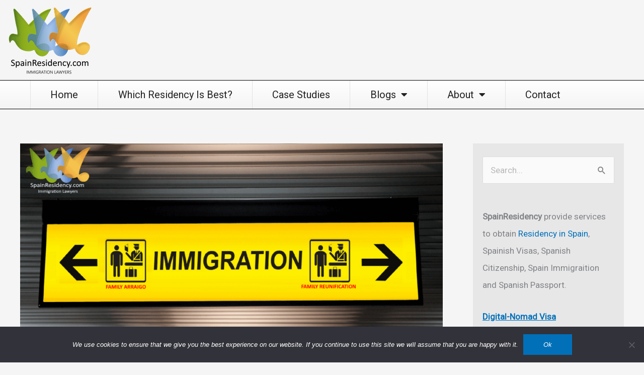

--- FILE ---
content_type: text/html; charset=UTF-8
request_url: https://spainresidency.com/blogs/is-you-case-family-arraigo-or-family-reunification/
body_size: 34736
content:
<!DOCTYPE html>
<html lang="en-US">
<head>
<meta charset="UTF-8">
<meta name="viewport" content="width=device-width, initial-scale=1">
	<link rel="profile" href="https://gmpg.org/xfn/11"> 
	<meta name='robots' content='index, follow, max-image-preview:large, max-snippet:-1, max-video-preview:-1' />

	<!-- This site is optimized with the Yoast SEO plugin v26.8 - https://yoast.com/product/yoast-seo-wordpress/ -->
	<title>IS YOUR CASE FAMILY ARRAIGO OR FAMILY REUNIFICATION? - Residency in Spain Immigration, Student Visa, Digital nomad, Non lucrative, Spanish Immigration, Spanish Passport</title>
	<meta name="description" content="IS YOUR CASE FAMILY ARRAIGO OR FAMILY REUNIFICATION AND WHAT ARE THE REQUIREMENTS TO OBTAIN RESIDENCY IN SPAIN THROUGH EITHER OF THESE" />
	<link rel="canonical" href="https://spainresidency.com/blogs/is-you-case-family-arraigo-or-family-reunification/" />
	<meta property="og:locale" content="en_US" />
	<meta property="og:type" content="article" />
	<meta property="og:title" content="IS YOUR CASE FAMILY ARRAIGO OR FAMILY REUNIFICATION? - Residency in Spain Immigration, Student Visa, Digital nomad, Non lucrative, Spanish Immigration, Spanish Passport" />
	<meta property="og:description" content="IS YOUR CASE FAMILY ARRAIGO OR FAMILY REUNIFICATION AND WHAT ARE THE REQUIREMENTS TO OBTAIN RESIDENCY IN SPAIN THROUGH EITHER OF THESE" />
	<meta property="og:url" content="https://spainresidency.com/blogs/is-you-case-family-arraigo-or-family-reunification/" />
	<meta property="og:site_name" content="Residency in Spain Immigration, Student Visa, Digital nomad, Non lucrative, Spanish Immigration, Spanish Passport" />
	<meta property="article:publisher" content="https://www.facebook.com/spainresidency" />
	<meta property="article:modified_time" content="2025-01-22T13:04:06+00:00" />
	<meta property="og:image" content="http://spainresidency.com/wp-content/uploads/2024/03/Residency-in-Spain-SpainResidency-RED.png" />
	<meta property="og:image:width" content="1200" />
	<meta property="og:image:height" content="900" />
	<meta property="og:image:type" content="image/png" />
	<meta name="twitter:card" content="summary_large_image" />
	<meta name="twitter:site" content="@spainresidency1" />
	<meta name="twitter:label1" content="Est. reading time" />
	<meta name="twitter:data1" content="4 minutes" />
	<script type="application/ld+json" class="yoast-schema-graph">{"@context":"https://schema.org","@graph":[{"@type":"NewsArticle","@id":"https://spainresidency.com/blogs/is-you-case-family-arraigo-or-family-reunification/#article","isPartOf":{"@id":"https://spainresidency.com/blogs/is-you-case-family-arraigo-or-family-reunification/"},"author":{"name":"spainresidency","@id":"https://spainresidency.com/#/schema/person/4ea8a0b0906c437ba0c5fea2d93b86a0"},"headline":"IS YOUR CASE FAMILY ARRAIGO OR FAMILY REUNIFICATION?","datePublished":"2024-03-11T13:22:12+00:00","dateModified":"2025-01-22T13:04:06+00:00","mainEntityOfPage":{"@id":"https://spainresidency.com/blogs/is-you-case-family-arraigo-or-family-reunification/"},"wordCount":687,"publisher":{"@id":"https://spainresidency.com/#organization"},"image":{"@id":"https://spainresidency.com/blogs/is-you-case-family-arraigo-or-family-reunification/#primaryimage"},"thumbnailUrl":"https://spainresidency.com/wp-content/uploads/2024/03/Residency-in-Spain-SpainResidency-RED.png","inLanguage":"en-US"},{"@type":"WebPage","@id":"https://spainresidency.com/blogs/is-you-case-family-arraigo-or-family-reunification/","url":"https://spainresidency.com/blogs/is-you-case-family-arraigo-or-family-reunification/","name":"IS YOUR CASE FAMILY ARRAIGO OR FAMILY REUNIFICATION? - Residency in Spain Immigration, Student Visa, Digital nomad, Non lucrative, Spanish Immigration, Spanish Passport","isPartOf":{"@id":"https://spainresidency.com/#website"},"primaryImageOfPage":{"@id":"https://spainresidency.com/blogs/is-you-case-family-arraigo-or-family-reunification/#primaryimage"},"image":{"@id":"https://spainresidency.com/blogs/is-you-case-family-arraigo-or-family-reunification/#primaryimage"},"thumbnailUrl":"https://spainresidency.com/wp-content/uploads/2024/03/Residency-in-Spain-SpainResidency-RED.png","datePublished":"2024-03-11T13:22:12+00:00","dateModified":"2025-01-22T13:04:06+00:00","description":"IS YOUR CASE FAMILY ARRAIGO OR FAMILY REUNIFICATION AND WHAT ARE THE REQUIREMENTS TO OBTAIN RESIDENCY IN SPAIN THROUGH EITHER OF THESE","breadcrumb":{"@id":"https://spainresidency.com/blogs/is-you-case-family-arraigo-or-family-reunification/#breadcrumb"},"inLanguage":"en-US","potentialAction":[{"@type":"ReadAction","target":["https://spainresidency.com/blogs/is-you-case-family-arraigo-or-family-reunification/"]}]},{"@type":"ImageObject","inLanguage":"en-US","@id":"https://spainresidency.com/blogs/is-you-case-family-arraigo-or-family-reunification/#primaryimage","url":"https://spainresidency.com/wp-content/uploads/2024/03/Residency-in-Spain-SpainResidency-RED.png","contentUrl":"https://spainresidency.com/wp-content/uploads/2024/03/Residency-in-Spain-SpainResidency-RED.png","width":1200,"height":900,"caption":"IS YOUR CASE FAMILY ARRAIGO OR FAMILY REUNIFICATION?"},{"@type":"BreadcrumbList","@id":"https://spainresidency.com/blogs/is-you-case-family-arraigo-or-family-reunification/#breadcrumb","itemListElement":[{"@type":"ListItem","position":1,"name":"Home","item":"https://spainresidency.com/"},{"@type":"ListItem","position":2,"name":"Blogs","item":"https://spainresidency.com/blogs/"},{"@type":"ListItem","position":3,"name":"IS YOUR CASE FAMILY ARRAIGO OR FAMILY REUNIFICATION?"}]},{"@type":"WebSite","@id":"https://spainresidency.com/#website","url":"https://spainresidency.com/","name":"Residency in Spain Immigration, Student Visa, Digital nomad, Non lucrative, Spanish Immigration, Spanish Passport","description":"Legal services to obtain residency in Spain","publisher":{"@id":"https://spainresidency.com/#organization"},"potentialAction":[{"@type":"SearchAction","target":{"@type":"EntryPoint","urlTemplate":"https://spainresidency.com/?s={search_term_string}"},"query-input":{"@type":"PropertyValueSpecification","valueRequired":true,"valueName":"search_term_string"}}],"inLanguage":"en-US"},{"@type":"Organization","@id":"https://spainresidency.com/#organization","name":"Spain Residency","url":"https://spainresidency.com/","logo":{"@type":"ImageObject","inLanguage":"en-US","@id":"https://spainresidency.com/#/schema/logo/image/","url":"https://spainresidency.com/wp-content/uploads/2019/06/SpainRes.png","contentUrl":"https://spainresidency.com/wp-content/uploads/2019/06/SpainRes.png","width":253,"height":196,"caption":"Spain Residency"},"image":{"@id":"https://spainresidency.com/#/schema/logo/image/"},"sameAs":["https://www.facebook.com/spainresidency","https://x.com/spainresidency1","https://www.instagram.com/_spainresidency.com_/","https://www.linkedin.com/company/18313458","https://www.pinterest.es/aes5657","https://www.youtube.com/channel/UC68dhyky9XVAzMWDF4plXOQ"]},{"@type":"Person","@id":"https://spainresidency.com/#/schema/person/4ea8a0b0906c437ba0c5fea2d93b86a0","name":"spainresidency","image":{"@type":"ImageObject","inLanguage":"en-US","@id":"https://spainresidency.com/#/schema/person/image/","url":"https://secure.gravatar.com/avatar/d3c3edcec5bffd64d84c7d2ad3789b4d992791fe56cc2eced20ad0615a7b6c59?s=96&d=mm&r=g","contentUrl":"https://secure.gravatar.com/avatar/d3c3edcec5bffd64d84c7d2ad3789b4d992791fe56cc2eced20ad0615a7b6c59?s=96&d=mm&r=g","caption":"spainresidency"}}]}</script>
	<!-- / Yoast SEO plugin. -->


<link rel='dns-prefetch' href='//fonts.googleapis.com' />
<link rel="alternate" type="application/rss+xml" title="Residency in Spain Immigration, Student Visa, Digital nomad, Non lucrative, Spanish Immigration, Spanish Passport &raquo; Feed" href="https://spainresidency.com/feed/" />
<link rel="alternate" type="application/rss+xml" title="Residency in Spain Immigration, Student Visa, Digital nomad, Non lucrative, Spanish Immigration, Spanish Passport &raquo; Comments Feed" href="https://spainresidency.com/comments/feed/" />
<link rel="alternate" title="oEmbed (JSON)" type="application/json+oembed" href="https://spainresidency.com/wp-json/oembed/1.0/embed?url=https%3A%2F%2Fspainresidency.com%2Fblogs%2Fis-you-case-family-arraigo-or-family-reunification%2F" />
<link rel="alternate" title="oEmbed (XML)" type="text/xml+oembed" href="https://spainresidency.com/wp-json/oembed/1.0/embed?url=https%3A%2F%2Fspainresidency.com%2Fblogs%2Fis-you-case-family-arraigo-or-family-reunification%2F&#038;format=xml" />
<style id='wp-img-auto-sizes-contain-inline-css'>
img:is([sizes=auto i],[sizes^="auto," i]){contain-intrinsic-size:3000px 1500px}
/*# sourceURL=wp-img-auto-sizes-contain-inline-css */
</style>
<link rel='stylesheet' id='astra-theme-css-css' href='https://spainresidency.com/wp-content/themes/astra/assets/css/minified/style.min.css?ver=4.11.10' media='all' />
<style id='astra-theme-css-inline-css'>
.ast-no-sidebar .entry-content .alignfull {margin-left: calc( -50vw + 50%);margin-right: calc( -50vw + 50%);max-width: 100vw;width: 100vw;}.ast-no-sidebar .entry-content .alignwide {margin-left: calc(-41vw + 50%);margin-right: calc(-41vw + 50%);max-width: unset;width: unset;}.ast-no-sidebar .entry-content .alignfull .alignfull,.ast-no-sidebar .entry-content .alignfull .alignwide,.ast-no-sidebar .entry-content .alignwide .alignfull,.ast-no-sidebar .entry-content .alignwide .alignwide,.ast-no-sidebar .entry-content .wp-block-column .alignfull,.ast-no-sidebar .entry-content .wp-block-column .alignwide{width: 100%;margin-left: auto;margin-right: auto;}.wp-block-gallery,.blocks-gallery-grid {margin: 0;}.wp-block-separator {max-width: 100px;}.wp-block-separator.is-style-wide,.wp-block-separator.is-style-dots {max-width: none;}.entry-content .has-2-columns .wp-block-column:first-child {padding-right: 10px;}.entry-content .has-2-columns .wp-block-column:last-child {padding-left: 10px;}@media (max-width: 782px) {.entry-content .wp-block-columns .wp-block-column {flex-basis: 100%;}.entry-content .has-2-columns .wp-block-column:first-child {padding-right: 0;}.entry-content .has-2-columns .wp-block-column:last-child {padding-left: 0;}}body .entry-content .wp-block-latest-posts {margin-left: 0;}body .entry-content .wp-block-latest-posts li {list-style: none;}.ast-no-sidebar .ast-container .entry-content .wp-block-latest-posts {margin-left: 0;}.ast-header-break-point .entry-content .alignwide {margin-left: auto;margin-right: auto;}.entry-content .blocks-gallery-item img {margin-bottom: auto;}.wp-block-pullquote {border-top: 4px solid #555d66;border-bottom: 4px solid #555d66;color: #40464d;}:root{--ast-post-nav-space:0;--ast-container-default-xlg-padding:6.67em;--ast-container-default-lg-padding:5.67em;--ast-container-default-slg-padding:4.34em;--ast-container-default-md-padding:3.34em;--ast-container-default-sm-padding:6.67em;--ast-container-default-xs-padding:2.4em;--ast-container-default-xxs-padding:1.4em;--ast-code-block-background:#EEEEEE;--ast-comment-inputs-background:#FAFAFA;--ast-normal-container-width:1200px;--ast-narrow-container-width:750px;--ast-blog-title-font-weight:normal;--ast-blog-meta-weight:inherit;--ast-global-color-primary:var(--ast-global-color-5);--ast-global-color-secondary:var(--ast-global-color-4);--ast-global-color-alternate-background:var(--ast-global-color-7);--ast-global-color-subtle-background:var(--ast-global-color-6);--ast-bg-style-guide:#F8FAFC;--ast-shadow-style-guide:0px 0px 4px 0 #00000057;--ast-global-dark-bg-style:#fff;--ast-global-dark-lfs:#fbfbfb;--ast-widget-bg-color:#fafafa;--ast-wc-container-head-bg-color:#fbfbfb;--ast-title-layout-bg:#eeeeee;--ast-search-border-color:#e7e7e7;--ast-lifter-hover-bg:#e6e6e6;--ast-gallery-block-color:#000;--srfm-color-input-label:var(--ast-global-color-2);}html{font-size:106.25%;}a,.page-title{color:var(--ast-global-color-0);}a:hover,a:focus{color:var(--ast-global-color-1);}body,button,input,select,textarea,.ast-button,.ast-custom-button{font-family:'Roboto',sans-serif;font-weight:400;font-size:17px;font-size:1rem;line-height:var(--ast-body-line-height,1.65em);}blockquote{color:var(--ast-global-color-3);}.ast-site-identity .site-title a{color:var(--ast-global-color-2);}.site-title{font-size:35px;font-size:2.0588235294118rem;display:block;}header .custom-logo-link img{max-width:300px;width:300px;}.astra-logo-svg{width:300px;}.site-header .site-description{font-size:15px;font-size:0.88235294117647rem;display:none;}.entry-title{font-size:26px;font-size:1.5294117647059rem;}.archive .ast-article-post .ast-article-inner,.blog .ast-article-post .ast-article-inner,.archive .ast-article-post .ast-article-inner:hover,.blog .ast-article-post .ast-article-inner:hover{overflow:hidden;}h1,.entry-content :where(h1){font-size:40px;font-size:2.3529411764706rem;line-height:1.4em;}h2,.entry-content :where(h2){font-size:32px;font-size:1.8823529411765rem;line-height:1.3em;}h3,.entry-content :where(h3){font-size:26px;font-size:1.5294117647059rem;line-height:1.3em;}h4,.entry-content :where(h4){font-size:24px;font-size:1.4117647058824rem;line-height:1.2em;}h5,.entry-content :where(h5){font-size:20px;font-size:1.1764705882353rem;line-height:1.2em;}h6,.entry-content :where(h6){font-size:16px;font-size:0.94117647058824rem;line-height:1.25em;}::selection{background-color:var(--ast-global-color-0);color:#ffffff;}body,h1,h2,h3,h4,h5,h6,.entry-title a,.entry-content :where(h1,h2,h3,h4,h5,h6){color:var(--ast-global-color-3);}.tagcloud a:hover,.tagcloud a:focus,.tagcloud a.current-item{color:#ffffff;border-color:var(--ast-global-color-0);background-color:var(--ast-global-color-0);}input:focus,input[type="text"]:focus,input[type="email"]:focus,input[type="url"]:focus,input[type="password"]:focus,input[type="reset"]:focus,input[type="search"]:focus,textarea:focus{border-color:var(--ast-global-color-0);}input[type="radio"]:checked,input[type=reset],input[type="checkbox"]:checked,input[type="checkbox"]:hover:checked,input[type="checkbox"]:focus:checked,input[type=range]::-webkit-slider-thumb{border-color:var(--ast-global-color-0);background-color:var(--ast-global-color-0);box-shadow:none;}.site-footer a:hover + .post-count,.site-footer a:focus + .post-count{background:var(--ast-global-color-0);border-color:var(--ast-global-color-0);}.single .nav-links .nav-previous,.single .nav-links .nav-next{color:var(--ast-global-color-0);}.entry-meta,.entry-meta *{line-height:1.45;color:var(--ast-global-color-0);}.entry-meta a:not(.ast-button):hover,.entry-meta a:not(.ast-button):hover *,.entry-meta a:not(.ast-button):focus,.entry-meta a:not(.ast-button):focus *,.page-links > .page-link,.page-links .page-link:hover,.post-navigation a:hover{color:var(--ast-global-color-1);}#cat option,.secondary .calendar_wrap thead a,.secondary .calendar_wrap thead a:visited{color:var(--ast-global-color-0);}.secondary .calendar_wrap #today,.ast-progress-val span{background:var(--ast-global-color-0);}.secondary a:hover + .post-count,.secondary a:focus + .post-count{background:var(--ast-global-color-0);border-color:var(--ast-global-color-0);}.calendar_wrap #today > a{color:#ffffff;}.page-links .page-link,.single .post-navigation a{color:var(--ast-global-color-0);}.ast-search-menu-icon .search-form button.search-submit{padding:0 4px;}.ast-search-menu-icon form.search-form{padding-right:0;}.ast-header-search .ast-search-menu-icon.ast-dropdown-active .search-form,.ast-header-search .ast-search-menu-icon.ast-dropdown-active .search-field:focus{transition:all 0.2s;}.search-form input.search-field:focus{outline:none;}.widget-title,.widget .wp-block-heading{font-size:24px;font-size:1.4117647058824rem;color:var(--ast-global-color-3);}.single .ast-author-details .author-title{color:var(--ast-global-color-1);}#secondary,#secondary button,#secondary input,#secondary select,#secondary textarea{font-size:17px;font-size:1rem;}.ast-search-menu-icon.slide-search a:focus-visible:focus-visible,.astra-search-icon:focus-visible,#close:focus-visible,a:focus-visible,.ast-menu-toggle:focus-visible,.site .skip-link:focus-visible,.wp-block-loginout input:focus-visible,.wp-block-search.wp-block-search__button-inside .wp-block-search__inside-wrapper,.ast-header-navigation-arrow:focus-visible,.ast-orders-table__row .ast-orders-table__cell:focus-visible,a#ast-apply-coupon:focus-visible,#ast-apply-coupon:focus-visible,#close:focus-visible,.button.search-submit:focus-visible,#search_submit:focus,.normal-search:focus-visible,.ast-header-account-wrap:focus-visible,.astra-cart-drawer-close:focus,.ast-single-variation:focus,.ast-button:focus{outline-style:dotted;outline-color:inherit;outline-width:thin;}input:focus,input[type="text"]:focus,input[type="email"]:focus,input[type="url"]:focus,input[type="password"]:focus,input[type="reset"]:focus,input[type="search"]:focus,input[type="number"]:focus,textarea:focus,.wp-block-search__input:focus,[data-section="section-header-mobile-trigger"] .ast-button-wrap .ast-mobile-menu-trigger-minimal:focus,.ast-mobile-popup-drawer.active .menu-toggle-close:focus,#ast-scroll-top:focus,#coupon_code:focus,#ast-coupon-code:focus{border-style:dotted;border-color:inherit;border-width:thin;}input{outline:none;}.main-header-menu .menu-link,.ast-header-custom-item a{color:var(--ast-global-color-3);}.main-header-menu .menu-item:hover > .menu-link,.main-header-menu .menu-item:hover > .ast-menu-toggle,.main-header-menu .ast-masthead-custom-menu-items a:hover,.main-header-menu .menu-item.focus > .menu-link,.main-header-menu .menu-item.focus > .ast-menu-toggle,.main-header-menu .current-menu-item > .menu-link,.main-header-menu .current-menu-ancestor > .menu-link,.main-header-menu .current-menu-item > .ast-menu-toggle,.main-header-menu .current-menu-ancestor > .ast-menu-toggle{color:var(--ast-global-color-0);}.header-main-layout-3 .ast-main-header-bar-alignment{margin-right:auto;}.header-main-layout-2 .site-header-section-left .ast-site-identity{text-align:left;}.ast-logo-title-inline .site-logo-img{padding-right:1em;}.site-logo-img img{ transition:all 0.2s linear;}body .ast-oembed-container *{position:absolute;top:0;width:100%;height:100%;left:0;}body .wp-block-embed-pocket-casts .ast-oembed-container *{position:unset;}.ast-header-break-point .ast-mobile-menu-buttons-minimal.menu-toggle{background:transparent;color:var(--ast-global-color-0);}.ast-header-break-point .ast-mobile-menu-buttons-outline.menu-toggle{background:transparent;border:1px solid var(--ast-global-color-0);color:var(--ast-global-color-0);}.ast-header-break-point .ast-mobile-menu-buttons-fill.menu-toggle{background:var(--ast-global-color-0);}.ast-single-post-featured-section + article {margin-top: 2em;}.site-content .ast-single-post-featured-section img {width: 100%;overflow: hidden;object-fit: cover;}.site > .ast-single-related-posts-container {margin-top: 0;}@media (min-width: 769px) {.ast-desktop .ast-container--narrow {max-width: var(--ast-narrow-container-width);margin: 0 auto;}}#secondary {margin: 4em 0 2.5em;word-break: break-word;line-height: 2;}#secondary li {margin-bottom: 0.25em;}#secondary li:last-child {margin-bottom: 0;}@media (max-width: 768px) {.js_active .ast-plain-container.ast-single-post #secondary {margin-top: 1.5em;}}.ast-separate-container.ast-two-container #secondary .widget {background-color: #fff;padding: 2em;margin-bottom: 2em;}@media (min-width: 993px) {.ast-left-sidebar #secondary {padding-right: 60px;}.ast-right-sidebar #secondary {padding-left: 60px;}}@media (max-width: 993px) {.ast-right-sidebar #secondary {padding-left: 30px;}.ast-left-sidebar #secondary {padding-right: 30px;}}.footer-adv .footer-adv-overlay{border-top-style:solid;border-top-color:#7a7a7a;}@media( max-width: 420px ) {.single .nav-links .nav-previous,.single .nav-links .nav-next {width: 100%;text-align: center;}}.wp-block-buttons.aligncenter{justify-content:center;}@media (max-width:782px){.entry-content .wp-block-columns .wp-block-column{margin-left:0px;}}.wp-block-image.aligncenter{margin-left:auto;margin-right:auto;}.wp-block-table.aligncenter{margin-left:auto;margin-right:auto;}.wp-block-buttons .wp-block-button.is-style-outline .wp-block-button__link.wp-element-button,.ast-outline-button,.wp-block-uagb-buttons-child .uagb-buttons-repeater.ast-outline-button{border-top-width:2px;border-right-width:2px;border-bottom-width:2px;border-left-width:2px;font-family:inherit;font-weight:inherit;line-height:1em;}.wp-block-button .wp-block-button__link.wp-element-button.is-style-outline:not(.has-background),.wp-block-button.is-style-outline>.wp-block-button__link.wp-element-button:not(.has-background),.ast-outline-button{background-color:transparent;}.entry-content[data-ast-blocks-layout] > figure{margin-bottom:1em;}.elementor-widget-container .elementor-loop-container .e-loop-item[data-elementor-type="loop-item"]{width:100%;}@media (max-width:768px){.ast-separate-container #primary,.ast-separate-container #secondary{padding:1.5em 0;}#primary,#secondary{padding:1.5em 0;margin:0;}.ast-left-sidebar #content > .ast-container{display:flex;flex-direction:column-reverse;width:100%;}.ast-separate-container .ast-article-post,.ast-separate-container .ast-article-single{padding:1.5em 2.14em;}.ast-author-box img.avatar{margin:20px 0 0 0;}}@media (max-width:768px){#secondary.secondary{padding-top:0;}.ast-separate-container.ast-right-sidebar #secondary{padding-left:1em;padding-right:1em;}.ast-separate-container.ast-two-container #secondary{padding-left:0;padding-right:0;}.ast-page-builder-template .entry-header #secondary,.ast-page-builder-template #secondary{margin-top:1.5em;}}@media (max-width:768px){.ast-right-sidebar #primary{padding-right:0;}.ast-page-builder-template.ast-left-sidebar #secondary,.ast-page-builder-template.ast-right-sidebar #secondary{padding-right:20px;padding-left:20px;}.ast-right-sidebar #secondary,.ast-left-sidebar #primary{padding-left:0;}.ast-left-sidebar #secondary{padding-right:0;}}@media (min-width:769px){.ast-separate-container.ast-right-sidebar #primary,.ast-separate-container.ast-left-sidebar #primary{border:0;}.search-no-results.ast-separate-container #primary{margin-bottom:4em;}}@media (min-width:769px){.ast-right-sidebar #primary{border-right:1px solid var(--ast-border-color);}.ast-left-sidebar #primary{border-left:1px solid var(--ast-border-color);}.ast-right-sidebar #secondary{border-left:1px solid var(--ast-border-color);margin-left:-1px;}.ast-left-sidebar #secondary{border-right:1px solid var(--ast-border-color);margin-right:-1px;}.ast-separate-container.ast-two-container.ast-right-sidebar #secondary{padding-left:30px;padding-right:0;}.ast-separate-container.ast-two-container.ast-left-sidebar #secondary{padding-right:30px;padding-left:0;}.ast-separate-container.ast-right-sidebar #secondary,.ast-separate-container.ast-left-sidebar #secondary{border:0;margin-left:auto;margin-right:auto;}.ast-separate-container.ast-two-container #secondary .widget:last-child{margin-bottom:0;}}.menu-toggle,button,.ast-button,.ast-custom-button,.button,input#submit,input[type="button"],input[type="submit"],input[type="reset"]{color:#ffffff;border-color:var(--ast-global-color-0);background-color:var(--ast-global-color-0);padding-top:10px;padding-right:40px;padding-bottom:10px;padding-left:40px;font-family:inherit;font-weight:inherit;}button:focus,.menu-toggle:hover,button:hover,.ast-button:hover,.ast-custom-button:hover .button:hover,.ast-custom-button:hover,input[type=reset]:hover,input[type=reset]:focus,input#submit:hover,input#submit:focus,input[type="button"]:hover,input[type="button"]:focus,input[type="submit"]:hover,input[type="submit"]:focus{color:#ffffff;background-color:var(--ast-global-color-1);border-color:var(--ast-global-color-1);}@media (max-width:768px){.ast-mobile-header-stack .main-header-bar .ast-search-menu-icon{display:inline-block;}.ast-header-break-point.ast-header-custom-item-outside .ast-mobile-header-stack .main-header-bar .ast-search-icon{margin:0;}.ast-comment-avatar-wrap img{max-width:2.5em;}.ast-comment-meta{padding:0 1.8888em 1.3333em;}.ast-separate-container .ast-comment-list li.depth-1{padding:1.5em 2.14em;}.ast-separate-container .comment-respond{padding:2em 2.14em;}}@media (min-width:544px){.ast-container{max-width:100%;}}@media (max-width:544px){.ast-separate-container .ast-article-post,.ast-separate-container .ast-article-single,.ast-separate-container .comments-title,.ast-separate-container .ast-archive-description{padding:1.5em 1em;}.ast-separate-container #content .ast-container{padding-left:0.54em;padding-right:0.54em;}.ast-separate-container .ast-comment-list .bypostauthor{padding:.5em;}.ast-search-menu-icon.ast-dropdown-active .search-field{width:170px;}.ast-separate-container #secondary{padding-top:0;}.ast-separate-container.ast-two-container #secondary .widget{margin-bottom:1.5em;padding-left:1em;padding-right:1em;}.site-branding img,.site-header .site-logo-img .custom-logo-link img{max-width:100%;}} #ast-mobile-header .ast-site-header-cart-li a{pointer-events:none;}.ast-no-sidebar.ast-separate-container .entry-content .alignfull {margin-left: -6.67em;margin-right: -6.67em;width: auto;}@media (max-width: 1200px) {.ast-no-sidebar.ast-separate-container .entry-content .alignfull {margin-left: -2.4em;margin-right: -2.4em;}}@media (max-width: 768px) {.ast-no-sidebar.ast-separate-container .entry-content .alignfull {margin-left: -2.14em;margin-right: -2.14em;}}@media (max-width: 544px) {.ast-no-sidebar.ast-separate-container .entry-content .alignfull {margin-left: -1em;margin-right: -1em;}}.ast-no-sidebar.ast-separate-container .entry-content .alignwide {margin-left: -20px;margin-right: -20px;}.ast-no-sidebar.ast-separate-container .entry-content .wp-block-column .alignfull,.ast-no-sidebar.ast-separate-container .entry-content .wp-block-column .alignwide {margin-left: auto;margin-right: auto;width: 100%;}@media (max-width:768px){.widget-title{font-size:22px;font-size:1.375rem;}body,button,input,select,textarea,.ast-button,.ast-custom-button{font-size:16px;font-size:0.94117647058824rem;}#secondary,#secondary button,#secondary input,#secondary select,#secondary textarea{font-size:16px;font-size:0.94117647058824rem;}.site-title{display:block;}.site-header .site-description{display:none;}h1,.entry-content :where(h1){font-size:30px;}h2,.entry-content :where(h2){font-size:25px;}h3,.entry-content :where(h3){font-size:20px;}}@media (max-width:544px){.widget-title{font-size:22px;font-size:1.375rem;}body,button,input,select,textarea,.ast-button,.ast-custom-button{font-size:16px;font-size:0.94117647058824rem;}#secondary,#secondary button,#secondary input,#secondary select,#secondary textarea{font-size:16px;font-size:0.94117647058824rem;}.site-title{display:block;}.site-header .site-description{display:none;}h1,.entry-content :where(h1){font-size:30px;}h2,.entry-content :where(h2){font-size:25px;}h3,.entry-content :where(h3){font-size:20px;}}@media (max-width:544px){html{font-size:106.25%;}}@media (min-width:769px){.ast-container{max-width:1240px;}}@font-face {font-family: "Astra";src: url(https://spainresidency.com/wp-content/themes/astra/assets/fonts/astra.woff) format("woff"),url(https://spainresidency.com/wp-content/themes/astra/assets/fonts/astra.ttf) format("truetype"),url(https://spainresidency.com/wp-content/themes/astra/assets/fonts/astra.svg#astra) format("svg");font-weight: normal;font-style: normal;font-display: fallback;}@media (max-width:921px) {.main-header-bar .main-header-bar-navigation{display:none;}}.ast-desktop .main-header-menu.submenu-with-border .sub-menu,.ast-desktop .main-header-menu.submenu-with-border .astra-full-megamenu-wrapper{border-color:var(--ast-global-color-0);}.ast-desktop .main-header-menu.submenu-with-border .sub-menu{border-top-width:2px;border-style:solid;}.ast-desktop .main-header-menu.submenu-with-border .sub-menu .sub-menu{top:-2px;}.ast-desktop .main-header-menu.submenu-with-border .sub-menu .menu-link,.ast-desktop .main-header-menu.submenu-with-border .children .menu-link{border-bottom-width:0px;border-style:solid;border-color:#eaeaea;}@media (min-width:769px){.main-header-menu .sub-menu .menu-item.ast-left-align-sub-menu:hover > .sub-menu,.main-header-menu .sub-menu .menu-item.ast-left-align-sub-menu.focus > .sub-menu{margin-left:-0px;}}.ast-small-footer{border-top-style:solid;border-top-width:1px;border-top-color:#7a7a7a;}.ast-small-footer-wrap{text-align:center;}.site .comments-area{padding-bottom:3em;}.ast-header-break-point.ast-header-custom-item-inside .main-header-bar .main-header-bar-navigation .ast-search-icon {display: none;}.ast-header-break-point.ast-header-custom-item-inside .main-header-bar .ast-search-menu-icon .search-form {padding: 0;display: block;overflow: hidden;}.ast-header-break-point .ast-header-custom-item .widget:last-child {margin-bottom: 1em;}.ast-header-custom-item .widget {margin: 0.5em;display: inline-block;vertical-align: middle;}.ast-header-custom-item .widget p {margin-bottom: 0;}.ast-header-custom-item .widget li {width: auto;}.ast-header-custom-item-inside .button-custom-menu-item .menu-link {display: none;}.ast-header-custom-item-inside.ast-header-break-point .button-custom-menu-item .ast-custom-button-link {display: none;}.ast-header-custom-item-inside.ast-header-break-point .button-custom-menu-item .menu-link {display: block;}.ast-header-break-point.ast-header-custom-item-outside .main-header-bar .ast-search-icon {margin-right: 1em;}.ast-header-break-point.ast-header-custom-item-inside .main-header-bar .ast-search-menu-icon .search-field,.ast-header-break-point.ast-header-custom-item-inside .main-header-bar .ast-search-menu-icon.ast-inline-search .search-field {width: 100%;padding-right: 5.5em;}.ast-header-break-point.ast-header-custom-item-inside .main-header-bar .ast-search-menu-icon .search-submit {display: block;position: absolute;height: 100%;top: 0;right: 0;padding: 0 1em;border-radius: 0;}.ast-header-break-point .ast-header-custom-item .ast-masthead-custom-menu-items {padding-left: 20px;padding-right: 20px;margin-bottom: 1em;margin-top: 1em;}.ast-header-custom-item-inside.ast-header-break-point .button-custom-menu-item {padding-left: 0;padding-right: 0;margin-top: 0;margin-bottom: 0;}.astra-icon-down_arrow::after {content: "\e900";font-family: Astra;}.astra-icon-close::after {content: "\e5cd";font-family: Astra;}.astra-icon-drag_handle::after {content: "\e25d";font-family: Astra;}.astra-icon-format_align_justify::after {content: "\e235";font-family: Astra;}.astra-icon-menu::after {content: "\e5d2";font-family: Astra;}.astra-icon-reorder::after {content: "\e8fe";font-family: Astra;}.astra-icon-search::after {content: "\e8b6";font-family: Astra;}.astra-icon-zoom_in::after {content: "\e56b";font-family: Astra;}.astra-icon-check-circle::after {content: "\e901";font-family: Astra;}.astra-icon-shopping-cart::after {content: "\f07a";font-family: Astra;}.astra-icon-shopping-bag::after {content: "\f290";font-family: Astra;}.astra-icon-shopping-basket::after {content: "\f291";font-family: Astra;}.astra-icon-circle-o::after {content: "\e903";font-family: Astra;}.astra-icon-certificate::after {content: "\e902";font-family: Astra;}blockquote {padding: 1.2em;}:root .has-ast-global-color-0-color{color:var(--ast-global-color-0);}:root .has-ast-global-color-0-background-color{background-color:var(--ast-global-color-0);}:root .wp-block-button .has-ast-global-color-0-color{color:var(--ast-global-color-0);}:root .wp-block-button .has-ast-global-color-0-background-color{background-color:var(--ast-global-color-0);}:root .has-ast-global-color-1-color{color:var(--ast-global-color-1);}:root .has-ast-global-color-1-background-color{background-color:var(--ast-global-color-1);}:root .wp-block-button .has-ast-global-color-1-color{color:var(--ast-global-color-1);}:root .wp-block-button .has-ast-global-color-1-background-color{background-color:var(--ast-global-color-1);}:root .has-ast-global-color-2-color{color:var(--ast-global-color-2);}:root .has-ast-global-color-2-background-color{background-color:var(--ast-global-color-2);}:root .wp-block-button .has-ast-global-color-2-color{color:var(--ast-global-color-2);}:root .wp-block-button .has-ast-global-color-2-background-color{background-color:var(--ast-global-color-2);}:root .has-ast-global-color-3-color{color:var(--ast-global-color-3);}:root .has-ast-global-color-3-background-color{background-color:var(--ast-global-color-3);}:root .wp-block-button .has-ast-global-color-3-color{color:var(--ast-global-color-3);}:root .wp-block-button .has-ast-global-color-3-background-color{background-color:var(--ast-global-color-3);}:root .has-ast-global-color-4-color{color:var(--ast-global-color-4);}:root .has-ast-global-color-4-background-color{background-color:var(--ast-global-color-4);}:root .wp-block-button .has-ast-global-color-4-color{color:var(--ast-global-color-4);}:root .wp-block-button .has-ast-global-color-4-background-color{background-color:var(--ast-global-color-4);}:root .has-ast-global-color-5-color{color:var(--ast-global-color-5);}:root .has-ast-global-color-5-background-color{background-color:var(--ast-global-color-5);}:root .wp-block-button .has-ast-global-color-5-color{color:var(--ast-global-color-5);}:root .wp-block-button .has-ast-global-color-5-background-color{background-color:var(--ast-global-color-5);}:root .has-ast-global-color-6-color{color:var(--ast-global-color-6);}:root .has-ast-global-color-6-background-color{background-color:var(--ast-global-color-6);}:root .wp-block-button .has-ast-global-color-6-color{color:var(--ast-global-color-6);}:root .wp-block-button .has-ast-global-color-6-background-color{background-color:var(--ast-global-color-6);}:root .has-ast-global-color-7-color{color:var(--ast-global-color-7);}:root .has-ast-global-color-7-background-color{background-color:var(--ast-global-color-7);}:root .wp-block-button .has-ast-global-color-7-color{color:var(--ast-global-color-7);}:root .wp-block-button .has-ast-global-color-7-background-color{background-color:var(--ast-global-color-7);}:root .has-ast-global-color-8-color{color:var(--ast-global-color-8);}:root .has-ast-global-color-8-background-color{background-color:var(--ast-global-color-8);}:root .wp-block-button .has-ast-global-color-8-color{color:var(--ast-global-color-8);}:root .wp-block-button .has-ast-global-color-8-background-color{background-color:var(--ast-global-color-8);}:root{--ast-global-color-0:#0170B9;--ast-global-color-1:#3a3a3a;--ast-global-color-2:#3a3a3a;--ast-global-color-3:#4B4F58;--ast-global-color-4:#F5F5F5;--ast-global-color-5:#FFFFFF;--ast-global-color-6:#E5E5E5;--ast-global-color-7:#424242;--ast-global-color-8:#000000;}:root {--ast-border-color : #dddddd;}.ast-single-entry-banner {-js-display: flex;display: flex;flex-direction: column;justify-content: center;text-align: center;position: relative;background: var(--ast-title-layout-bg);}.ast-single-entry-banner[data-banner-layout="layout-1"] {max-width: 1200px;background: inherit;padding: 20px 0;}.ast-single-entry-banner[data-banner-width-type="custom"] {margin: 0 auto;width: 100%;}.ast-single-entry-banner + .site-content .entry-header {margin-bottom: 0;}.site .ast-author-avatar {--ast-author-avatar-size: ;}a.ast-underline-text {text-decoration: underline;}.ast-container > .ast-terms-link {position: relative;display: block;}a.ast-button.ast-badge-tax {padding: 4px 8px;border-radius: 3px;font-size: inherit;}header.entry-header > *:not(:last-child){margin-bottom:10px;}.ast-archive-entry-banner {-js-display: flex;display: flex;flex-direction: column;justify-content: center;text-align: center;position: relative;background: var(--ast-title-layout-bg);}.ast-archive-entry-banner[data-banner-width-type="custom"] {margin: 0 auto;width: 100%;}.ast-archive-entry-banner[data-banner-layout="layout-1"] {background: inherit;padding: 20px 0;text-align: left;}body.archive .ast-archive-description{max-width:1200px;width:100%;text-align:left;padding-top:3em;padding-right:3em;padding-bottom:3em;padding-left:3em;}body.archive .ast-archive-description .ast-archive-title,body.archive .ast-archive-description .ast-archive-title *{font-size:40px;font-size:2.3529411764706rem;text-transform:capitalize;}body.archive .ast-archive-description > *:not(:last-child){margin-bottom:10px;}@media (max-width:768px){body.archive .ast-archive-description{text-align:left;}}@media (max-width:544px){body.archive .ast-archive-description{text-align:left;}}.ast-breadcrumbs .trail-browse,.ast-breadcrumbs .trail-items,.ast-breadcrumbs .trail-items li{display:inline-block;margin:0;padding:0;border:none;background:inherit;text-indent:0;text-decoration:none;}.ast-breadcrumbs .trail-browse{font-size:inherit;font-style:inherit;font-weight:inherit;color:inherit;}.ast-breadcrumbs .trail-items{list-style:none;}.trail-items li::after{padding:0 0.3em;content:"\00bb";}.trail-items li:last-of-type::after{display:none;}h1,h2,h3,h4,h5,h6,.entry-content :where(h1,h2,h3,h4,h5,h6){color:var(--ast-global-color-2);}.elementor-posts-container [CLASS*="ast-width-"]{width:100%;}.elementor-template-full-width .ast-container{display:block;}.elementor-screen-only,.screen-reader-text,.screen-reader-text span,.ui-helper-hidden-accessible{top:0 !important;}@media (max-width:544px){.elementor-element .elementor-wc-products .woocommerce[class*="columns-"] ul.products li.product{width:auto;margin:0;}.elementor-element .woocommerce .woocommerce-result-count{float:none;}}.ast-header-break-point .main-header-bar{border-bottom-width:1px;}@media (min-width:769px){.main-header-bar{border-bottom-width:1px;}}@media (min-width:769px){#primary{width:70%;}#secondary{width:30%;}}.main-header-menu .menu-item,#astra-footer-menu .menu-item,.main-header-bar .ast-masthead-custom-menu-items{-js-display:flex;display:flex;-webkit-box-pack:center;-webkit-justify-content:center;-moz-box-pack:center;-ms-flex-pack:center;justify-content:center;-webkit-box-orient:vertical;-webkit-box-direction:normal;-webkit-flex-direction:column;-moz-box-orient:vertical;-moz-box-direction:normal;-ms-flex-direction:column;flex-direction:column;}.main-header-menu > .menu-item > .menu-link,#astra-footer-menu > .menu-item > .menu-link{height:100%;-webkit-box-align:center;-webkit-align-items:center;-moz-box-align:center;-ms-flex-align:center;align-items:center;-js-display:flex;display:flex;}.ast-primary-menu-disabled .main-header-bar .ast-masthead-custom-menu-items{flex:unset;}.header-main-layout-1 .ast-flex.main-header-container,.header-main-layout-3 .ast-flex.main-header-container{-webkit-align-content:center;-ms-flex-line-pack:center;align-content:center;-webkit-box-align:center;-webkit-align-items:center;-moz-box-align:center;-ms-flex-align:center;align-items:center;}.main-header-menu .sub-menu .menu-item.menu-item-has-children > .menu-link:after{position:absolute;right:1em;top:50%;transform:translate(0,-50%) rotate(270deg);}.ast-header-break-point .main-header-bar .main-header-bar-navigation .page_item_has_children > .ast-menu-toggle::before,.ast-header-break-point .main-header-bar .main-header-bar-navigation .menu-item-has-children > .ast-menu-toggle::before,.ast-mobile-popup-drawer .main-header-bar-navigation .menu-item-has-children>.ast-menu-toggle::before,.ast-header-break-point .ast-mobile-header-wrap .main-header-bar-navigation .menu-item-has-children > .ast-menu-toggle::before{font-weight:bold;content:"\e900";font-family:Astra;text-decoration:inherit;display:inline-block;}.ast-header-break-point .main-navigation ul.sub-menu .menu-item .menu-link:before{content:"\e900";font-family:Astra;font-size:.65em;text-decoration:inherit;display:inline-block;transform:translate(0,-2px) rotateZ(270deg);margin-right:5px;}.widget_search .search-form:after{font-family:Astra;font-size:1.2em;font-weight:normal;content:"\e8b6";position:absolute;top:50%;right:15px;transform:translate(0,-50%);}.astra-search-icon::before{content:"\e8b6";font-family:Astra;font-style:normal;font-weight:normal;text-decoration:inherit;text-align:center;-webkit-font-smoothing:antialiased;-moz-osx-font-smoothing:grayscale;z-index:3;}.main-header-bar .main-header-bar-navigation .page_item_has_children > a:after,.main-header-bar .main-header-bar-navigation .menu-item-has-children > a:after,.menu-item-has-children .ast-header-navigation-arrow:after{content:"\e900";display:inline-block;font-family:Astra;font-size:.6rem;font-weight:bold;text-rendering:auto;-webkit-font-smoothing:antialiased;-moz-osx-font-smoothing:grayscale;margin-left:10px;line-height:normal;}.menu-item-has-children .sub-menu .ast-header-navigation-arrow:after{margin-left:0;}.ast-mobile-popup-drawer .main-header-bar-navigation .ast-submenu-expanded>.ast-menu-toggle::before{transform:rotateX(180deg);}.ast-header-break-point .main-header-bar-navigation .menu-item-has-children > .menu-link:after{display:none;}@media (min-width:769px){.ast-builder-menu .main-navigation > ul > li:last-child a{margin-right:0;}}.ast-separate-container .ast-article-inner{background-color:transparent;background-image:none;}.ast-separate-container .ast-article-post{background-color:var(--ast-global-color-5);}@media (max-width:768px){.ast-separate-container .ast-article-post{background-color:var(--ast-global-color-5);}}@media (max-width:544px){.ast-separate-container .ast-article-post{background-color:var(--ast-global-color-5);}}.ast-separate-container .ast-article-single:not(.ast-related-post),.ast-separate-container .error-404,.ast-separate-container .no-results,.single.ast-separate-container.ast-author-meta,.ast-separate-container .related-posts-title-wrapper,.ast-separate-container .comments-count-wrapper,.ast-box-layout.ast-plain-container .site-content,.ast-padded-layout.ast-plain-container .site-content,.ast-separate-container .ast-archive-description,.ast-separate-container .comments-area .comment-respond,.ast-separate-container .comments-area .ast-comment-list li,.ast-separate-container .comments-area .comments-title{background-color:var(--ast-global-color-5);}@media (max-width:768px){.ast-separate-container .ast-article-single:not(.ast-related-post),.ast-separate-container .error-404,.ast-separate-container .no-results,.single.ast-separate-container.ast-author-meta,.ast-separate-container .related-posts-title-wrapper,.ast-separate-container .comments-count-wrapper,.ast-box-layout.ast-plain-container .site-content,.ast-padded-layout.ast-plain-container .site-content,.ast-separate-container .ast-archive-description{background-color:var(--ast-global-color-5);}}@media (max-width:544px){.ast-separate-container .ast-article-single:not(.ast-related-post),.ast-separate-container .error-404,.ast-separate-container .no-results,.single.ast-separate-container.ast-author-meta,.ast-separate-container .related-posts-title-wrapper,.ast-separate-container .comments-count-wrapper,.ast-box-layout.ast-plain-container .site-content,.ast-padded-layout.ast-plain-container .site-content,.ast-separate-container .ast-archive-description{background-color:var(--ast-global-color-5);}}.ast-separate-container.ast-two-container #secondary .widget{background-color:var(--ast-global-color-5);}@media (max-width:768px){.ast-separate-container.ast-two-container #secondary .widget{background-color:var(--ast-global-color-5);}}@media (max-width:544px){.ast-separate-container.ast-two-container #secondary .widget{background-color:var(--ast-global-color-5);}}#ast-scroll-top {display: none;position: fixed;text-align: center;cursor: pointer;z-index: 99;width: 2.1em;height: 2.1em;line-height: 2.1;color: #ffffff;border-radius: 2px;content: "";outline: inherit;}@media (min-width: 769px) {#ast-scroll-top {content: "769";}}#ast-scroll-top .ast-icon.icon-arrow svg {margin-left: 0px;vertical-align: middle;transform: translate(0,-20%) rotate(180deg);width: 1.6em;}.ast-scroll-to-top-right {right: 30px;bottom: 30px;}.ast-scroll-to-top-left {left: 30px;bottom: 30px;}#ast-scroll-top{background-color:#009d25;font-size:15px;}.ast-scroll-top-icon::before{content:"\e900";font-family:Astra;text-decoration:inherit;}.ast-scroll-top-icon{transform:rotate(180deg);}@media (max-width:768px){#ast-scroll-top .ast-icon.icon-arrow svg{width:1em;}}:root{--e-global-color-astglobalcolor0:#0170B9;--e-global-color-astglobalcolor1:#3a3a3a;--e-global-color-astglobalcolor2:#3a3a3a;--e-global-color-astglobalcolor3:#4B4F58;--e-global-color-astglobalcolor4:#F5F5F5;--e-global-color-astglobalcolor5:#FFFFFF;--e-global-color-astglobalcolor6:#E5E5E5;--e-global-color-astglobalcolor7:#424242;--e-global-color-astglobalcolor8:#000000;}
/*# sourceURL=astra-theme-css-inline-css */
</style>
<link rel='stylesheet' id='astra-google-fonts-css' href='https://fonts.googleapis.com/css?family=Roboto%3A400%2C&#038;display=fallback&#038;ver=4.11.10' media='all' />
<link rel='stylesheet' id='premium-addons-css' href='https://spainresidency.com/wp-content/plugins/premium-addons-for-elementor/assets/frontend/min-css/premium-addons.min.css?ver=4.11.64' media='all' />
<link rel='stylesheet' id='premium-pro-css' href='https://spainresidency.com/wp-content/plugins/premium-addons-pro/assets/frontend/min-css/premium-addons.min.css?ver=2.9.55' media='all' />
<style id='wp-emoji-styles-inline-css'>

	img.wp-smiley, img.emoji {
		display: inline !important;
		border: none !important;
		box-shadow: none !important;
		height: 1em !important;
		width: 1em !important;
		margin: 0 0.07em !important;
		vertical-align: -0.1em !important;
		background: none !important;
		padding: 0 !important;
	}
/*# sourceURL=wp-emoji-styles-inline-css */
</style>
<link rel='stylesheet' id='wp-block-library-css' href='https://spainresidency.com/wp-includes/css/dist/block-library/style.min.css?ver=6.9' media='all' />
<style id='global-styles-inline-css'>
:root{--wp--preset--aspect-ratio--square: 1;--wp--preset--aspect-ratio--4-3: 4/3;--wp--preset--aspect-ratio--3-4: 3/4;--wp--preset--aspect-ratio--3-2: 3/2;--wp--preset--aspect-ratio--2-3: 2/3;--wp--preset--aspect-ratio--16-9: 16/9;--wp--preset--aspect-ratio--9-16: 9/16;--wp--preset--color--black: #000000;--wp--preset--color--cyan-bluish-gray: #abb8c3;--wp--preset--color--white: #ffffff;--wp--preset--color--pale-pink: #f78da7;--wp--preset--color--vivid-red: #cf2e2e;--wp--preset--color--luminous-vivid-orange: #ff6900;--wp--preset--color--luminous-vivid-amber: #fcb900;--wp--preset--color--light-green-cyan: #7bdcb5;--wp--preset--color--vivid-green-cyan: #00d084;--wp--preset--color--pale-cyan-blue: #8ed1fc;--wp--preset--color--vivid-cyan-blue: #0693e3;--wp--preset--color--vivid-purple: #9b51e0;--wp--preset--color--ast-global-color-0: var(--ast-global-color-0);--wp--preset--color--ast-global-color-1: var(--ast-global-color-1);--wp--preset--color--ast-global-color-2: var(--ast-global-color-2);--wp--preset--color--ast-global-color-3: var(--ast-global-color-3);--wp--preset--color--ast-global-color-4: var(--ast-global-color-4);--wp--preset--color--ast-global-color-5: var(--ast-global-color-5);--wp--preset--color--ast-global-color-6: var(--ast-global-color-6);--wp--preset--color--ast-global-color-7: var(--ast-global-color-7);--wp--preset--color--ast-global-color-8: var(--ast-global-color-8);--wp--preset--gradient--vivid-cyan-blue-to-vivid-purple: linear-gradient(135deg,rgb(6,147,227) 0%,rgb(155,81,224) 100%);--wp--preset--gradient--light-green-cyan-to-vivid-green-cyan: linear-gradient(135deg,rgb(122,220,180) 0%,rgb(0,208,130) 100%);--wp--preset--gradient--luminous-vivid-amber-to-luminous-vivid-orange: linear-gradient(135deg,rgb(252,185,0) 0%,rgb(255,105,0) 100%);--wp--preset--gradient--luminous-vivid-orange-to-vivid-red: linear-gradient(135deg,rgb(255,105,0) 0%,rgb(207,46,46) 100%);--wp--preset--gradient--very-light-gray-to-cyan-bluish-gray: linear-gradient(135deg,rgb(238,238,238) 0%,rgb(169,184,195) 100%);--wp--preset--gradient--cool-to-warm-spectrum: linear-gradient(135deg,rgb(74,234,220) 0%,rgb(151,120,209) 20%,rgb(207,42,186) 40%,rgb(238,44,130) 60%,rgb(251,105,98) 80%,rgb(254,248,76) 100%);--wp--preset--gradient--blush-light-purple: linear-gradient(135deg,rgb(255,206,236) 0%,rgb(152,150,240) 100%);--wp--preset--gradient--blush-bordeaux: linear-gradient(135deg,rgb(254,205,165) 0%,rgb(254,45,45) 50%,rgb(107,0,62) 100%);--wp--preset--gradient--luminous-dusk: linear-gradient(135deg,rgb(255,203,112) 0%,rgb(199,81,192) 50%,rgb(65,88,208) 100%);--wp--preset--gradient--pale-ocean: linear-gradient(135deg,rgb(255,245,203) 0%,rgb(182,227,212) 50%,rgb(51,167,181) 100%);--wp--preset--gradient--electric-grass: linear-gradient(135deg,rgb(202,248,128) 0%,rgb(113,206,126) 100%);--wp--preset--gradient--midnight: linear-gradient(135deg,rgb(2,3,129) 0%,rgb(40,116,252) 100%);--wp--preset--font-size--small: 13px;--wp--preset--font-size--medium: 20px;--wp--preset--font-size--large: 36px;--wp--preset--font-size--x-large: 42px;--wp--preset--spacing--20: 0.44rem;--wp--preset--spacing--30: 0.67rem;--wp--preset--spacing--40: 1rem;--wp--preset--spacing--50: 1.5rem;--wp--preset--spacing--60: 2.25rem;--wp--preset--spacing--70: 3.38rem;--wp--preset--spacing--80: 5.06rem;--wp--preset--shadow--natural: 6px 6px 9px rgba(0, 0, 0, 0.2);--wp--preset--shadow--deep: 12px 12px 50px rgba(0, 0, 0, 0.4);--wp--preset--shadow--sharp: 6px 6px 0px rgba(0, 0, 0, 0.2);--wp--preset--shadow--outlined: 6px 6px 0px -3px rgb(255, 255, 255), 6px 6px rgb(0, 0, 0);--wp--preset--shadow--crisp: 6px 6px 0px rgb(0, 0, 0);}:root { --wp--style--global--content-size: var(--wp--custom--ast-content-width-size);--wp--style--global--wide-size: var(--wp--custom--ast-wide-width-size); }:where(body) { margin: 0; }.wp-site-blocks > .alignleft { float: left; margin-right: 2em; }.wp-site-blocks > .alignright { float: right; margin-left: 2em; }.wp-site-blocks > .aligncenter { justify-content: center; margin-left: auto; margin-right: auto; }:where(.wp-site-blocks) > * { margin-block-start: 24px; margin-block-end: 0; }:where(.wp-site-blocks) > :first-child { margin-block-start: 0; }:where(.wp-site-blocks) > :last-child { margin-block-end: 0; }:root { --wp--style--block-gap: 24px; }:root :where(.is-layout-flow) > :first-child{margin-block-start: 0;}:root :where(.is-layout-flow) > :last-child{margin-block-end: 0;}:root :where(.is-layout-flow) > *{margin-block-start: 24px;margin-block-end: 0;}:root :where(.is-layout-constrained) > :first-child{margin-block-start: 0;}:root :where(.is-layout-constrained) > :last-child{margin-block-end: 0;}:root :where(.is-layout-constrained) > *{margin-block-start: 24px;margin-block-end: 0;}:root :where(.is-layout-flex){gap: 24px;}:root :where(.is-layout-grid){gap: 24px;}.is-layout-flow > .alignleft{float: left;margin-inline-start: 0;margin-inline-end: 2em;}.is-layout-flow > .alignright{float: right;margin-inline-start: 2em;margin-inline-end: 0;}.is-layout-flow > .aligncenter{margin-left: auto !important;margin-right: auto !important;}.is-layout-constrained > .alignleft{float: left;margin-inline-start: 0;margin-inline-end: 2em;}.is-layout-constrained > .alignright{float: right;margin-inline-start: 2em;margin-inline-end: 0;}.is-layout-constrained > .aligncenter{margin-left: auto !important;margin-right: auto !important;}.is-layout-constrained > :where(:not(.alignleft):not(.alignright):not(.alignfull)){max-width: var(--wp--style--global--content-size);margin-left: auto !important;margin-right: auto !important;}.is-layout-constrained > .alignwide{max-width: var(--wp--style--global--wide-size);}body .is-layout-flex{display: flex;}.is-layout-flex{flex-wrap: wrap;align-items: center;}.is-layout-flex > :is(*, div){margin: 0;}body .is-layout-grid{display: grid;}.is-layout-grid > :is(*, div){margin: 0;}body{padding-top: 0px;padding-right: 0px;padding-bottom: 0px;padding-left: 0px;}a:where(:not(.wp-element-button)){text-decoration: none;}:root :where(.wp-element-button, .wp-block-button__link){background-color: #32373c;border-width: 0;color: #fff;font-family: inherit;font-size: inherit;font-style: inherit;font-weight: inherit;letter-spacing: inherit;line-height: inherit;padding-top: calc(0.667em + 2px);padding-right: calc(1.333em + 2px);padding-bottom: calc(0.667em + 2px);padding-left: calc(1.333em + 2px);text-decoration: none;text-transform: inherit;}.has-black-color{color: var(--wp--preset--color--black) !important;}.has-cyan-bluish-gray-color{color: var(--wp--preset--color--cyan-bluish-gray) !important;}.has-white-color{color: var(--wp--preset--color--white) !important;}.has-pale-pink-color{color: var(--wp--preset--color--pale-pink) !important;}.has-vivid-red-color{color: var(--wp--preset--color--vivid-red) !important;}.has-luminous-vivid-orange-color{color: var(--wp--preset--color--luminous-vivid-orange) !important;}.has-luminous-vivid-amber-color{color: var(--wp--preset--color--luminous-vivid-amber) !important;}.has-light-green-cyan-color{color: var(--wp--preset--color--light-green-cyan) !important;}.has-vivid-green-cyan-color{color: var(--wp--preset--color--vivid-green-cyan) !important;}.has-pale-cyan-blue-color{color: var(--wp--preset--color--pale-cyan-blue) !important;}.has-vivid-cyan-blue-color{color: var(--wp--preset--color--vivid-cyan-blue) !important;}.has-vivid-purple-color{color: var(--wp--preset--color--vivid-purple) !important;}.has-ast-global-color-0-color{color: var(--wp--preset--color--ast-global-color-0) !important;}.has-ast-global-color-1-color{color: var(--wp--preset--color--ast-global-color-1) !important;}.has-ast-global-color-2-color{color: var(--wp--preset--color--ast-global-color-2) !important;}.has-ast-global-color-3-color{color: var(--wp--preset--color--ast-global-color-3) !important;}.has-ast-global-color-4-color{color: var(--wp--preset--color--ast-global-color-4) !important;}.has-ast-global-color-5-color{color: var(--wp--preset--color--ast-global-color-5) !important;}.has-ast-global-color-6-color{color: var(--wp--preset--color--ast-global-color-6) !important;}.has-ast-global-color-7-color{color: var(--wp--preset--color--ast-global-color-7) !important;}.has-ast-global-color-8-color{color: var(--wp--preset--color--ast-global-color-8) !important;}.has-black-background-color{background-color: var(--wp--preset--color--black) !important;}.has-cyan-bluish-gray-background-color{background-color: var(--wp--preset--color--cyan-bluish-gray) !important;}.has-white-background-color{background-color: var(--wp--preset--color--white) !important;}.has-pale-pink-background-color{background-color: var(--wp--preset--color--pale-pink) !important;}.has-vivid-red-background-color{background-color: var(--wp--preset--color--vivid-red) !important;}.has-luminous-vivid-orange-background-color{background-color: var(--wp--preset--color--luminous-vivid-orange) !important;}.has-luminous-vivid-amber-background-color{background-color: var(--wp--preset--color--luminous-vivid-amber) !important;}.has-light-green-cyan-background-color{background-color: var(--wp--preset--color--light-green-cyan) !important;}.has-vivid-green-cyan-background-color{background-color: var(--wp--preset--color--vivid-green-cyan) !important;}.has-pale-cyan-blue-background-color{background-color: var(--wp--preset--color--pale-cyan-blue) !important;}.has-vivid-cyan-blue-background-color{background-color: var(--wp--preset--color--vivid-cyan-blue) !important;}.has-vivid-purple-background-color{background-color: var(--wp--preset--color--vivid-purple) !important;}.has-ast-global-color-0-background-color{background-color: var(--wp--preset--color--ast-global-color-0) !important;}.has-ast-global-color-1-background-color{background-color: var(--wp--preset--color--ast-global-color-1) !important;}.has-ast-global-color-2-background-color{background-color: var(--wp--preset--color--ast-global-color-2) !important;}.has-ast-global-color-3-background-color{background-color: var(--wp--preset--color--ast-global-color-3) !important;}.has-ast-global-color-4-background-color{background-color: var(--wp--preset--color--ast-global-color-4) !important;}.has-ast-global-color-5-background-color{background-color: var(--wp--preset--color--ast-global-color-5) !important;}.has-ast-global-color-6-background-color{background-color: var(--wp--preset--color--ast-global-color-6) !important;}.has-ast-global-color-7-background-color{background-color: var(--wp--preset--color--ast-global-color-7) !important;}.has-ast-global-color-8-background-color{background-color: var(--wp--preset--color--ast-global-color-8) !important;}.has-black-border-color{border-color: var(--wp--preset--color--black) !important;}.has-cyan-bluish-gray-border-color{border-color: var(--wp--preset--color--cyan-bluish-gray) !important;}.has-white-border-color{border-color: var(--wp--preset--color--white) !important;}.has-pale-pink-border-color{border-color: var(--wp--preset--color--pale-pink) !important;}.has-vivid-red-border-color{border-color: var(--wp--preset--color--vivid-red) !important;}.has-luminous-vivid-orange-border-color{border-color: var(--wp--preset--color--luminous-vivid-orange) !important;}.has-luminous-vivid-amber-border-color{border-color: var(--wp--preset--color--luminous-vivid-amber) !important;}.has-light-green-cyan-border-color{border-color: var(--wp--preset--color--light-green-cyan) !important;}.has-vivid-green-cyan-border-color{border-color: var(--wp--preset--color--vivid-green-cyan) !important;}.has-pale-cyan-blue-border-color{border-color: var(--wp--preset--color--pale-cyan-blue) !important;}.has-vivid-cyan-blue-border-color{border-color: var(--wp--preset--color--vivid-cyan-blue) !important;}.has-vivid-purple-border-color{border-color: var(--wp--preset--color--vivid-purple) !important;}.has-ast-global-color-0-border-color{border-color: var(--wp--preset--color--ast-global-color-0) !important;}.has-ast-global-color-1-border-color{border-color: var(--wp--preset--color--ast-global-color-1) !important;}.has-ast-global-color-2-border-color{border-color: var(--wp--preset--color--ast-global-color-2) !important;}.has-ast-global-color-3-border-color{border-color: var(--wp--preset--color--ast-global-color-3) !important;}.has-ast-global-color-4-border-color{border-color: var(--wp--preset--color--ast-global-color-4) !important;}.has-ast-global-color-5-border-color{border-color: var(--wp--preset--color--ast-global-color-5) !important;}.has-ast-global-color-6-border-color{border-color: var(--wp--preset--color--ast-global-color-6) !important;}.has-ast-global-color-7-border-color{border-color: var(--wp--preset--color--ast-global-color-7) !important;}.has-ast-global-color-8-border-color{border-color: var(--wp--preset--color--ast-global-color-8) !important;}.has-vivid-cyan-blue-to-vivid-purple-gradient-background{background: var(--wp--preset--gradient--vivid-cyan-blue-to-vivid-purple) !important;}.has-light-green-cyan-to-vivid-green-cyan-gradient-background{background: var(--wp--preset--gradient--light-green-cyan-to-vivid-green-cyan) !important;}.has-luminous-vivid-amber-to-luminous-vivid-orange-gradient-background{background: var(--wp--preset--gradient--luminous-vivid-amber-to-luminous-vivid-orange) !important;}.has-luminous-vivid-orange-to-vivid-red-gradient-background{background: var(--wp--preset--gradient--luminous-vivid-orange-to-vivid-red) !important;}.has-very-light-gray-to-cyan-bluish-gray-gradient-background{background: var(--wp--preset--gradient--very-light-gray-to-cyan-bluish-gray) !important;}.has-cool-to-warm-spectrum-gradient-background{background: var(--wp--preset--gradient--cool-to-warm-spectrum) !important;}.has-blush-light-purple-gradient-background{background: var(--wp--preset--gradient--blush-light-purple) !important;}.has-blush-bordeaux-gradient-background{background: var(--wp--preset--gradient--blush-bordeaux) !important;}.has-luminous-dusk-gradient-background{background: var(--wp--preset--gradient--luminous-dusk) !important;}.has-pale-ocean-gradient-background{background: var(--wp--preset--gradient--pale-ocean) !important;}.has-electric-grass-gradient-background{background: var(--wp--preset--gradient--electric-grass) !important;}.has-midnight-gradient-background{background: var(--wp--preset--gradient--midnight) !important;}.has-small-font-size{font-size: var(--wp--preset--font-size--small) !important;}.has-medium-font-size{font-size: var(--wp--preset--font-size--medium) !important;}.has-large-font-size{font-size: var(--wp--preset--font-size--large) !important;}.has-x-large-font-size{font-size: var(--wp--preset--font-size--x-large) !important;}
:root :where(.wp-block-pullquote){font-size: 1.5em;line-height: 1.6;}
/*# sourceURL=global-styles-inline-css */
</style>
<link rel='stylesheet' id='cookie-notice-front-css' href='https://spainresidency.com/wp-content/plugins/cookie-notice/css/front.min.css?ver=2.5.11' media='all' />
<link rel='stylesheet' id='eae-css-css' href='https://spainresidency.com/wp-content/plugins/addon-elements-for-elementor-page-builder/assets/css/eae.min.css?ver=1.14.4' media='all' />
<link rel='stylesheet' id='eae-peel-css-css' href='https://spainresidency.com/wp-content/plugins/addon-elements-for-elementor-page-builder/assets/lib/peel/peel.css?ver=1.14.4' media='all' />
<link rel='stylesheet' id='font-awesome-4-shim-css' href='https://spainresidency.com/wp-content/plugins/elementor/assets/lib/font-awesome/css/v4-shims.min.css?ver=1.0' media='all' />
<link rel='stylesheet' id='font-awesome-5-all-css' href='https://spainresidency.com/wp-content/plugins/elementor/assets/lib/font-awesome/css/all.min.css?ver=4.11.64' media='all' />
<link rel='stylesheet' id='vegas-css-css' href='https://spainresidency.com/wp-content/plugins/addon-elements-for-elementor-page-builder/assets/lib/vegas/vegas.min.css?ver=2.4.0' media='all' />
<link rel='stylesheet' id='astra-addon-css-css' href='https://spainresidency.com/wp-content/uploads/astra-addon/astra-addon-695e161aacc5e9-71590648.css?ver=4.12.0' media='all' />
<style id='astra-addon-css-inline-css'>
.ast-search-box.header-cover #close::before,.ast-search-box.full-screen #close::before{font-family:Astra;content:"\e5cd";display:inline-block;transition:transform .3s ease-in-out;}.site-header .ast-inline-search.ast-search-menu-icon .search-field {width: auto;}
/*# sourceURL=astra-addon-css-inline-css */
</style>
<link rel='stylesheet' id='elementor-frontend-css' href='https://spainresidency.com/wp-content/plugins/elementor/assets/css/frontend.min.css?ver=3.34.2' media='all' />
<style id='elementor-frontend-inline-css'>
.elementor-kit-4421{--e-global-color-primary:#6EC1E4;--e-global-color-secondary:#54595F;--e-global-color-text:#7A7A7A;--e-global-color-accent:#61CE70;--e-global-color-3ce6d4e4:#4054B2;--e-global-color-4831b25f:#23A455;--e-global-color-2765ee48:#000;--e-global-color-69bb5f59:#FFF;--e-global-color-4d39bc92:RGBA(122, 122, 122, 0);--e-global-color-05c1f7a:#0000FF;--e-global-color-bfda100:#4054b2;--e-global-typography-primary-font-family:"Roboto";--e-global-typography-primary-font-weight:600;--e-global-typography-secondary-font-family:"Roboto Slab";--e-global-typography-secondary-font-weight:400;--e-global-typography-text-font-family:"Roboto";--e-global-typography-text-font-size:16px;--e-global-typography-text-font-weight:400;--e-global-typography-accent-font-family:"Roboto";--e-global-typography-accent-font-size:16px;--e-global-typography-accent-font-weight:500;}.elementor-kit-4421 e-page-transition{background-color:#FFBC7D;}.elementor-section.elementor-section-boxed > .elementor-container{max-width:1140px;}.e-con{--container-max-width:1140px;}.elementor-widget:not(:last-child){margin-block-end:20px;}.elementor-element{--widgets-spacing:20px 20px;--widgets-spacing-row:20px;--widgets-spacing-column:20px;}{}h1.entry-title{display:var(--page-title-display);}@media(max-width:1024px){.elementor-section.elementor-section-boxed > .elementor-container{max-width:1024px;}.e-con{--container-max-width:1024px;}}@media(max-width:767px){.elementor-section.elementor-section-boxed > .elementor-container{max-width:767px;}.e-con{--container-max-width:767px;}}
.elementor-11 .elementor-element.elementor-element-17a9b9fe > .elementor-container > .elementor-column > .elementor-widget-wrap{align-content:center;align-items:center;}.elementor-11 .elementor-element.elementor-element-17a9b9fe > .elementor-container{min-height:118px;}.elementor-11 .elementor-element.elementor-element-17a9b9fe{transition:background 0.3s, border 0.3s, border-radius 0.3s, box-shadow 0.3s;}.elementor-11 .elementor-element.elementor-element-17a9b9fe > .elementor-background-overlay{transition:background 0.3s, border-radius 0.3s, opacity 0.3s;}.elementor-widget-image .widget-image-caption{color:var( --e-global-color-text );font-family:var( --e-global-typography-text-font-family ), Sans-serif;font-size:var( --e-global-typography-text-font-size );font-weight:var( --e-global-typography-text-font-weight );}.elementor-11 .elementor-element.elementor-element-0a4b660{text-align:start;}.elementor-11 .elementor-element.elementor-element-0a4b660:hover img{opacity:0.81;}.elementor-widget-search-form input[type="search"].elementor-search-form__input{font-family:var( --e-global-typography-text-font-family ), Sans-serif;font-size:var( --e-global-typography-text-font-size );font-weight:var( --e-global-typography-text-font-weight );}.elementor-widget-search-form .elementor-search-form__input,
					.elementor-widget-search-form .elementor-search-form__icon,
					.elementor-widget-search-form .elementor-lightbox .dialog-lightbox-close-button,
					.elementor-widget-search-form .elementor-lightbox .dialog-lightbox-close-button:hover,
					.elementor-widget-search-form.elementor-search-form--skin-full_screen input[type="search"].elementor-search-form__input{color:var( --e-global-color-text );fill:var( --e-global-color-text );}.elementor-widget-search-form .elementor-search-form__submit{font-family:var( --e-global-typography-text-font-family ), Sans-serif;font-size:var( --e-global-typography-text-font-size );font-weight:var( --e-global-typography-text-font-weight );background-color:var( --e-global-color-secondary );}.elementor-11 .elementor-element.elementor-element-718eb9f .elementor-search-form__container{min-height:42px;box-shadow:0px 0px 10px 0px rgba(0,0,0,0.15);}.elementor-11 .elementor-element.elementor-element-718eb9f .elementor-search-form__submit{min-width:42px;background-color:rgba(0,0,0,0.08);}body:not(.rtl) .elementor-11 .elementor-element.elementor-element-718eb9f .elementor-search-form__icon{padding-left:calc(42px / 3);}body.rtl .elementor-11 .elementor-element.elementor-element-718eb9f .elementor-search-form__icon{padding-right:calc(42px / 3);}.elementor-11 .elementor-element.elementor-element-718eb9f .elementor-search-form__input, .elementor-11 .elementor-element.elementor-element-718eb9f.elementor-search-form--button-type-text .elementor-search-form__submit{padding-left:calc(42px / 3);padding-right:calc(42px / 3);}.elementor-11 .elementor-element.elementor-element-718eb9f .elementor-search-form__input,
					.elementor-11 .elementor-element.elementor-element-718eb9f .elementor-search-form__icon,
					.elementor-11 .elementor-element.elementor-element-718eb9f .elementor-lightbox .dialog-lightbox-close-button,
					.elementor-11 .elementor-element.elementor-element-718eb9f .elementor-lightbox .dialog-lightbox-close-button:hover,
					.elementor-11 .elementor-element.elementor-element-718eb9f.elementor-search-form--skin-full_screen input[type="search"].elementor-search-form__input{color:#000000;fill:#000000;}.elementor-11 .elementor-element.elementor-element-718eb9f:not(.elementor-search-form--skin-full_screen) .elementor-search-form__container{background-color:rgba(0,0,0,0.04);border-color:#484848;border-width:1px 1px 1px 1px;border-radius:3px;}.elementor-11 .elementor-element.elementor-element-718eb9f.elementor-search-form--skin-full_screen input[type="search"].elementor-search-form__input{background-color:rgba(0,0,0,0.04);border-color:#484848;border-width:1px 1px 1px 1px;border-radius:3px;}.elementor-11 .elementor-element.elementor-element-64b8118c:not(.elementor-motion-effects-element-type-background), .elementor-11 .elementor-element.elementor-element-64b8118c > .elementor-motion-effects-container > .elementor-motion-effects-layer{background-color:transparent;background-image:linear-gradient(180deg, #ffffff 0%, #f4f4f4 100%);}.elementor-11 .elementor-element.elementor-element-64b8118c:hover{background-color:#ffffff;}.elementor-11 .elementor-element.elementor-element-64b8118c{border-style:solid;border-width:1px 0px 1px 0px;border-color:#000000;transition:background 0.3s, border 0.3s, border-radius 0.3s, box-shadow 0.3s;padding:0px 0px 0px 60px;}.elementor-11 .elementor-element.elementor-element-64b8118c, .elementor-11 .elementor-element.elementor-element-64b8118c > .elementor-background-overlay{border-radius:0px 0px 0px 0px;}.elementor-11 .elementor-element.elementor-element-64b8118c > .elementor-background-overlay{transition:background 0.3s, border-radius 0.3s, opacity 0.3s;}.elementor-widget-nav-menu .elementor-nav-menu .elementor-item{font-family:var( --e-global-typography-primary-font-family ), Sans-serif;font-weight:var( --e-global-typography-primary-font-weight );}.elementor-widget-nav-menu .elementor-nav-menu--main .elementor-item{color:var( --e-global-color-text );fill:var( --e-global-color-text );}.elementor-widget-nav-menu .elementor-nav-menu--main .elementor-item:hover,
					.elementor-widget-nav-menu .elementor-nav-menu--main .elementor-item.elementor-item-active,
					.elementor-widget-nav-menu .elementor-nav-menu--main .elementor-item.highlighted,
					.elementor-widget-nav-menu .elementor-nav-menu--main .elementor-item:focus{color:var( --e-global-color-accent );fill:var( --e-global-color-accent );}.elementor-widget-nav-menu .elementor-nav-menu--main:not(.e--pointer-framed) .elementor-item:before,
					.elementor-widget-nav-menu .elementor-nav-menu--main:not(.e--pointer-framed) .elementor-item:after{background-color:var( --e-global-color-accent );}.elementor-widget-nav-menu .e--pointer-framed .elementor-item:before,
					.elementor-widget-nav-menu .e--pointer-framed .elementor-item:after{border-color:var( --e-global-color-accent );}.elementor-widget-nav-menu{--e-nav-menu-divider-color:var( --e-global-color-text );}.elementor-widget-nav-menu .elementor-nav-menu--dropdown .elementor-item, .elementor-widget-nav-menu .elementor-nav-menu--dropdown  .elementor-sub-item{font-family:var( --e-global-typography-accent-font-family ), Sans-serif;font-size:var( --e-global-typography-accent-font-size );font-weight:var( --e-global-typography-accent-font-weight );}.elementor-11 .elementor-element.elementor-element-47784bc1 > .elementor-widget-container{border-radius:0px 0px 0px 0px;}.elementor-11 .elementor-element.elementor-element-47784bc1 .elementor-menu-toggle{margin:0 auto;background-color:rgba(0,0,0,0);border-width:0px;border-radius:0px;}.elementor-11 .elementor-element.elementor-element-47784bc1 .elementor-nav-menu .elementor-item{font-size:20px;font-weight:400;text-transform:capitalize;}.elementor-11 .elementor-element.elementor-element-47784bc1 .elementor-nav-menu--main .elementor-item{color:#222222;fill:#222222;padding-top:18px;padding-bottom:18px;}.elementor-11 .elementor-element.elementor-element-47784bc1 .elementor-nav-menu--main .elementor-item:hover,
					.elementor-11 .elementor-element.elementor-element-47784bc1 .elementor-nav-menu--main .elementor-item.elementor-item-active,
					.elementor-11 .elementor-element.elementor-element-47784bc1 .elementor-nav-menu--main .elementor-item.highlighted,
					.elementor-11 .elementor-element.elementor-element-47784bc1 .elementor-nav-menu--main .elementor-item:focus{color:#fff;}.elementor-11 .elementor-element.elementor-element-47784bc1 .elementor-nav-menu--main:not(.e--pointer-framed) .elementor-item:before,
					.elementor-11 .elementor-element.elementor-element-47784bc1 .elementor-nav-menu--main:not(.e--pointer-framed) .elementor-item:after{background-color:#424242;}.elementor-11 .elementor-element.elementor-element-47784bc1 .e--pointer-framed .elementor-item:before,
					.elementor-11 .elementor-element.elementor-element-47784bc1 .e--pointer-framed .elementor-item:after{border-color:#424242;}.elementor-11 .elementor-element.elementor-element-47784bc1 .elementor-nav-menu--main .elementor-item.elementor-item-active{color:#ffffff;}.elementor-11 .elementor-element.elementor-element-47784bc1 .elementor-nav-menu--main:not(.e--pointer-framed) .elementor-item.elementor-item-active:before,
					.elementor-11 .elementor-element.elementor-element-47784bc1 .elementor-nav-menu--main:not(.e--pointer-framed) .elementor-item.elementor-item-active:after{background-color:#424242;}.elementor-11 .elementor-element.elementor-element-47784bc1 .e--pointer-framed .elementor-item.elementor-item-active:before,
					.elementor-11 .elementor-element.elementor-element-47784bc1 .e--pointer-framed .elementor-item.elementor-item-active:after{border-color:#424242;}.elementor-11 .elementor-element.elementor-element-47784bc1 .elementor-nav-menu--dropdown a, .elementor-11 .elementor-element.elementor-element-47784bc1 .elementor-menu-toggle{color:#000000;fill:#000000;}.elementor-11 .elementor-element.elementor-element-47784bc1 .elementor-nav-menu--dropdown{background-color:#f2f2f2;border-style:solid;border-width:0px 1px 0px 1px;border-color:#000000;}.elementor-11 .elementor-element.elementor-element-47784bc1 .elementor-nav-menu--dropdown a:hover,
					.elementor-11 .elementor-element.elementor-element-47784bc1 .elementor-nav-menu--dropdown a:focus,
					.elementor-11 .elementor-element.elementor-element-47784bc1 .elementor-nav-menu--dropdown a.elementor-item-active,
					.elementor-11 .elementor-element.elementor-element-47784bc1 .elementor-nav-menu--dropdown a.highlighted,
					.elementor-11 .elementor-element.elementor-element-47784bc1 .elementor-menu-toggle:hover,
					.elementor-11 .elementor-element.elementor-element-47784bc1 .elementor-menu-toggle:focus{color:#02d3c9;}.elementor-11 .elementor-element.elementor-element-47784bc1 .elementor-nav-menu--dropdown a:hover,
					.elementor-11 .elementor-element.elementor-element-47784bc1 .elementor-nav-menu--dropdown a:focus,
					.elementor-11 .elementor-element.elementor-element-47784bc1 .elementor-nav-menu--dropdown a.elementor-item-active,
					.elementor-11 .elementor-element.elementor-element-47784bc1 .elementor-nav-menu--dropdown a.highlighted{background-color:#ededed;}.elementor-11 .elementor-element.elementor-element-47784bc1 .elementor-nav-menu--dropdown .elementor-item, .elementor-11 .elementor-element.elementor-element-47784bc1 .elementor-nav-menu--dropdown  .elementor-sub-item{font-size:15px;font-weight:400;}.elementor-11 .elementor-element.elementor-element-47784bc1 div.elementor-menu-toggle{color:#02d3c9;}.elementor-11 .elementor-element.elementor-element-47784bc1 div.elementor-menu-toggle svg{fill:#02d3c9;}.elementor-11 .elementor-element.elementor-element-47784bc1 div.elementor-menu-toggle:hover, .elementor-11 .elementor-element.elementor-element-47784bc1 div.elementor-menu-toggle:focus{color:#54595f;}.elementor-11 .elementor-element.elementor-element-47784bc1 div.elementor-menu-toggle:hover svg, .elementor-11 .elementor-element.elementor-element-47784bc1 div.elementor-menu-toggle:focus svg{fill:#54595f;}.elementor-11 .elementor-element.elementor-element-47784bc1{--nav-menu-icon-size:30px;}.elementor-11 .elementor-element.elementor-element-98ac1a0{width:auto;max-width:auto;top:237px;}body:not(.rtl) .elementor-11 .elementor-element.elementor-element-98ac1a0{right:0px;}body.rtl .elementor-11 .elementor-element.elementor-element-98ac1a0{left:0px;}.elementor-11 .elementor-element.elementor-element-98ac1a0 img{width:55%;}.elementor-theme-builder-content-area{height:400px;}.elementor-location-header:before, .elementor-location-footer:before{content:"";display:table;clear:both;}@media(max-width:1024px){.elementor-11 .elementor-element.elementor-element-17a9b9fe > .elementor-container{min-height:124px;}.elementor-11 .elementor-element.elementor-element-17a9b9fe{padding:00px 20px 0px 20px;}.elementor-widget-image .widget-image-caption{font-size:var( --e-global-typography-text-font-size );}.elementor-11 .elementor-element.elementor-element-6cf47e24 > .elementor-element-populated{padding:0px 0px 0px 70px;}.elementor-widget-search-form input[type="search"].elementor-search-form__input{font-size:var( --e-global-typography-text-font-size );}.elementor-widget-search-form .elementor-search-form__submit{font-size:var( --e-global-typography-text-font-size );}.elementor-11 .elementor-element.elementor-element-64b8118c{padding:20px 20px 20px 20px;}.elementor-widget-nav-menu .elementor-nav-menu--dropdown .elementor-item, .elementor-widget-nav-menu .elementor-nav-menu--dropdown  .elementor-sub-item{font-size:var( --e-global-typography-accent-font-size );}.elementor-11 .elementor-element.elementor-element-47784bc1 .elementor-nav-menu .elementor-item{font-size:13px;}.elementor-11 .elementor-element.elementor-element-47784bc1 .elementor-nav-menu--main .elementor-item{padding-left:10px;padding-right:10px;}.elementor-11 .elementor-element.elementor-element-47784bc1 .elementor-nav-menu--dropdown .elementor-item, .elementor-11 .elementor-element.elementor-element-47784bc1 .elementor-nav-menu--dropdown  .elementor-sub-item{font-size:13px;}}@media(max-width:767px){.elementor-11 .elementor-element.elementor-element-17a9b9fe > .elementor-container{min-height:80px;}.elementor-11 .elementor-element.elementor-element-17a9b9fe{padding:0px 20px 0px 20px;}.elementor-11 .elementor-element.elementor-element-7483bc94{width:30%;}.elementor-widget-image .widget-image-caption{font-size:var( --e-global-typography-text-font-size );}.elementor-11 .elementor-element.elementor-element-6cf47e24{width:70%;}.elementor-widget-search-form input[type="search"].elementor-search-form__input{font-size:var( --e-global-typography-text-font-size );}.elementor-widget-search-form .elementor-search-form__submit{font-size:var( --e-global-typography-text-font-size );}.elementor-11 .elementor-element.elementor-element-64b8118c{padding:10px 20px 10px 20px;}.elementor-11 .elementor-element.elementor-element-4a639aa5{width:100%;}.elementor-widget-nav-menu .elementor-nav-menu--dropdown .elementor-item, .elementor-widget-nav-menu .elementor-nav-menu--dropdown  .elementor-sub-item{font-size:var( --e-global-typography-accent-font-size );}}@media(min-width:768px){.elementor-11 .elementor-element.elementor-element-7483bc94{width:65.014%;}.elementor-11 .elementor-element.elementor-element-6cf47e24{width:34.986%;}.elementor-11 .elementor-element.elementor-element-4a639aa5{width:95.937%;}.elementor-11 .elementor-element.elementor-element-57a3913{width:4.063%;}}@media(max-width:1024px) and (min-width:768px){.elementor-11 .elementor-element.elementor-element-7483bc94{width:50%;}.elementor-11 .elementor-element.elementor-element-6cf47e24{width:50%;}}
.elementor-101 .elementor-element.elementor-element-21a495a8:not(.elementor-motion-effects-element-type-background), .elementor-101 .elementor-element.elementor-element-21a495a8 > .elementor-motion-effects-container > .elementor-motion-effects-layer{background-color:#181818;background-image:url("https://spainresidency.com/wp-content/uploads/2019/06/footer.png");background-position:bottom right;background-repeat:no-repeat;}.elementor-101 .elementor-element.elementor-element-21a495a8{transition:background 0.3s, border 0.3s, border-radius 0.3s, box-shadow 0.3s;padding:70px 0px 70px 0px;}.elementor-101 .elementor-element.elementor-element-21a495a8 > .elementor-background-overlay{transition:background 0.3s, border-radius 0.3s, opacity 0.3s;}.elementor-bc-flex-widget .elementor-101 .elementor-element.elementor-element-9d120e2.elementor-column .elementor-widget-wrap{align-items:flex-start;}.elementor-101 .elementor-element.elementor-element-9d120e2.elementor-column.elementor-element[data-element_type="column"] > .elementor-widget-wrap.elementor-element-populated{align-content:flex-start;align-items:flex-start;}.elementor-widget-text-editor{font-family:var( --e-global-typography-text-font-family ), Sans-serif;font-size:var( --e-global-typography-text-font-size );font-weight:var( --e-global-typography-text-font-weight );color:var( --e-global-color-text );}.elementor-widget-text-editor.elementor-drop-cap-view-stacked .elementor-drop-cap{background-color:var( --e-global-color-primary );}.elementor-widget-text-editor.elementor-drop-cap-view-framed .elementor-drop-cap, .elementor-widget-text-editor.elementor-drop-cap-view-default .elementor-drop-cap{color:var( --e-global-color-primary );border-color:var( --e-global-color-primary );}.elementor-101 .elementor-element.elementor-element-1dd949b{color:#ffffff;}.elementor-bc-flex-widget .elementor-101 .elementor-element.elementor-element-bb01360.elementor-column .elementor-widget-wrap{align-items:flex-start;}.elementor-101 .elementor-element.elementor-element-bb01360.elementor-column.elementor-element[data-element_type="column"] > .elementor-widget-wrap.elementor-element-populated{align-content:flex-start;align-items:flex-start;}.elementor-widget-icon-list .elementor-icon-list-item:not(:last-child):after{border-color:var( --e-global-color-text );}.elementor-widget-icon-list .elementor-icon-list-icon i{color:var( --e-global-color-primary );}.elementor-widget-icon-list .elementor-icon-list-icon svg{fill:var( --e-global-color-primary );}.elementor-widget-icon-list .elementor-icon-list-item > .elementor-icon-list-text, .elementor-widget-icon-list .elementor-icon-list-item > a{font-family:var( --e-global-typography-text-font-family ), Sans-serif;font-size:var( --e-global-typography-text-font-size );font-weight:var( --e-global-typography-text-font-weight );}.elementor-widget-icon-list .elementor-icon-list-text{color:var( --e-global-color-secondary );}.elementor-101 .elementor-element.elementor-element-caa4364 .elementor-icon-list-items:not(.elementor-inline-items) .elementor-icon-list-item:not(:last-child){padding-block-end:calc(7px/2);}.elementor-101 .elementor-element.elementor-element-caa4364 .elementor-icon-list-items:not(.elementor-inline-items) .elementor-icon-list-item:not(:first-child){margin-block-start:calc(7px/2);}.elementor-101 .elementor-element.elementor-element-caa4364 .elementor-icon-list-items.elementor-inline-items .elementor-icon-list-item{margin-inline:calc(7px/2);}.elementor-101 .elementor-element.elementor-element-caa4364 .elementor-icon-list-items.elementor-inline-items{margin-inline:calc(-7px/2);}.elementor-101 .elementor-element.elementor-element-caa4364 .elementor-icon-list-items.elementor-inline-items .elementor-icon-list-item:after{inset-inline-end:calc(-7px/2);}.elementor-101 .elementor-element.elementor-element-caa4364 .elementor-icon-list-icon i{color:#FFFFFF;transition:color 0.3s;}.elementor-101 .elementor-element.elementor-element-caa4364 .elementor-icon-list-icon svg{fill:#FFFFFF;transition:fill 0.3s;}.elementor-101 .elementor-element.elementor-element-caa4364{--e-icon-list-icon-size:14px;--icon-vertical-offset:0px;}.elementor-101 .elementor-element.elementor-element-caa4364 .elementor-icon-list-item > .elementor-icon-list-text, .elementor-101 .elementor-element.elementor-element-caa4364 .elementor-icon-list-item > a{font-weight:600;}.elementor-101 .elementor-element.elementor-element-caa4364 .elementor-icon-list-text{color:#FFFFFF;transition:color 0.3s;}.elementor-101 .elementor-element.elementor-element-caa4364 .elementor-icon-list-item:hover .elementor-icon-list-text{color:#BEBABA;}.elementor-bc-flex-widget .elementor-101 .elementor-element.elementor-element-480a362a.elementor-column .elementor-widget-wrap{align-items:flex-start;}.elementor-101 .elementor-element.elementor-element-480a362a.elementor-column.elementor-element[data-element_type="column"] > .elementor-widget-wrap.elementor-element-populated{align-content:flex-start;align-items:flex-start;}.elementor-101 .elementor-element.elementor-element-5512a6c > .elementor-widget-container{margin:0px 0px 0px 0px;padding:0px 0px 0px 0px;}.elementor-101 .elementor-element.elementor-element-5512a6c .elementor-icon-list-icon i{color:#3273f6;transition:color 0.3s;}.elementor-101 .elementor-element.elementor-element-5512a6c .elementor-icon-list-icon svg{fill:#3273f6;transition:fill 0.3s;}.elementor-101 .elementor-element.elementor-element-5512a6c{--e-icon-list-icon-size:18px;--icon-vertical-offset:0px;}.elementor-101 .elementor-element.elementor-element-5512a6c .elementor-icon-list-icon{padding-inline-end:13px;}.elementor-101 .elementor-element.elementor-element-5512a6c .elementor-icon-list-item > .elementor-icon-list-text, .elementor-101 .elementor-element.elementor-element-5512a6c .elementor-icon-list-item > a{font-family:"Fira Sans", Sans-serif;font-size:15px;font-weight:400;letter-spacing:0.2px;}.elementor-101 .elementor-element.elementor-element-5512a6c .elementor-icon-list-text{text-shadow:0px 0px 10px rgba(0,0,0,0.3);color:#ffffff;transition:color 0.3s;}.elementor-101 .elementor-element.elementor-element-5512a6c .elementor-icon-list-item:hover .elementor-icon-list-text{color:#888888;}.elementor-101 .elementor-element.elementor-element-5dbaf11 > .elementor-element-populated{margin:0px 80px 0px 0px;--e-column-margin-right:80px;--e-column-margin-left:0px;}.elementor-widget-image .widget-image-caption{color:var( --e-global-color-text );font-family:var( --e-global-typography-text-font-family ), Sans-serif;font-size:var( --e-global-typography-text-font-size );font-weight:var( --e-global-typography-text-font-weight );}.elementor-101 .elementor-element.elementor-element-8acb8df{text-align:start;}.elementor-101 .elementor-element.elementor-element-5d6c4f6 > .elementor-widget-container{margin:0px 0px -16px 0px;}.elementor-101 .elementor-element.elementor-element-5d6c4f6{font-size:15px;font-weight:500;color:#ffffff;}.elementor-101 .elementor-element.elementor-element-81e93dc > .elementor-widget-container{margin:-15px 0px 0px 0px;}.elementor-101 .elementor-element.elementor-element-81e93dc{font-size:15px;font-weight:500;color:#ffffff;}.elementor-101 .elementor-element.elementor-element-2760bf5{width:auto;max-width:auto;bottom:0px;}body:not(.rtl) .elementor-101 .elementor-element.elementor-element-2760bf5{right:0px;}body.rtl .elementor-101 .elementor-element.elementor-element-2760bf5{left:0px;}.elementor-101 .elementor-element.elementor-element-35fb7356 > .elementor-container > .elementor-column > .elementor-widget-wrap{align-content:center;align-items:center;}.elementor-101 .elementor-element.elementor-element-35fb7356:not(.elementor-motion-effects-element-type-background), .elementor-101 .elementor-element.elementor-element-35fb7356 > .elementor-motion-effects-container > .elementor-motion-effects-layer{background-color:#222222;}.elementor-101 .elementor-element.elementor-element-35fb7356 > .elementor-container{min-height:50px;}.elementor-101 .elementor-element.elementor-element-35fb7356{border-style:solid;border-width:1px 0px 0px 0px;border-color:rgba(255,255,255,0.19);transition:background 0.3s, border 0.3s, border-radius 0.3s, box-shadow 0.3s;}.elementor-101 .elementor-element.elementor-element-35fb7356 > .elementor-background-overlay{transition:background 0.3s, border-radius 0.3s, opacity 0.3s;}.elementor-widget-heading .elementor-heading-title{font-family:var( --e-global-typography-primary-font-family ), Sans-serif;font-weight:var( --e-global-typography-primary-font-weight );color:var( --e-global-color-primary );}.elementor-101 .elementor-element.elementor-element-2b87ac98{text-align:start;}.elementor-101 .elementor-element.elementor-element-2b87ac98 .elementor-heading-title{font-size:16px;font-weight:500;color:#4EA82B;}.elementor-101 .elementor-element.elementor-element-265c844{text-align:end;}.elementor-101 .elementor-element.elementor-element-265c844 .elementor-heading-title{font-size:16px;font-weight:500;color:#5083C2;}.elementor-101 .elementor-element.elementor-element-bca6a29{text-align:end;}.elementor-101 .elementor-element.elementor-element-bca6a29 .elementor-heading-title{font-size:16px;font-weight:500;color:#F4C550;}.elementor-theme-builder-content-area{height:400px;}.elementor-location-header:before, .elementor-location-footer:before{content:"";display:table;clear:both;}@media(max-width:1024px){.elementor-101 .elementor-element.elementor-element-21a495a8{padding:50px 20px 50px 20px;}.elementor-101 .elementor-element.elementor-element-9d120e2 > .elementor-element-populated{margin:0px 0px 0px 0px;--e-column-margin-right:0px;--e-column-margin-left:0px;}.elementor-widget-text-editor{font-size:var( --e-global-typography-text-font-size );}.elementor-widget-icon-list .elementor-icon-list-item > .elementor-icon-list-text, .elementor-widget-icon-list .elementor-icon-list-item > a{font-size:var( --e-global-typography-text-font-size );}.elementor-101 .elementor-element.elementor-element-5dbaf11 > .elementor-element-populated{margin:0% 15% 0% 0%;--e-column-margin-right:15%;--e-column-margin-left:0%;}.elementor-widget-image .widget-image-caption{font-size:var( --e-global-typography-text-font-size );}.elementor-101 .elementor-element.elementor-element-35fb7356{padding:10px 20px 10px 20px;}}@media(max-width:767px){.elementor-101 .elementor-element.elementor-element-21a495a8{padding:65px 20px 0px 20px;}.elementor-101 .elementor-element.elementor-element-9d120e2{width:100%;}.elementor-101 .elementor-element.elementor-element-9d120e2 > .elementor-element-populated{padding:0px 0px 0px 0px;}.elementor-widget-text-editor{font-size:var( --e-global-typography-text-font-size );}.elementor-101 .elementor-element.elementor-element-bb01360{width:50%;}.elementor-101 .elementor-element.elementor-element-bb01360 > .elementor-element-populated{padding:0px 0px 0px 0px;}.elementor-widget-icon-list .elementor-icon-list-item > .elementor-icon-list-text, .elementor-widget-icon-list .elementor-icon-list-item > a{font-size:var( --e-global-typography-text-font-size );}.elementor-101 .elementor-element.elementor-element-480a362a{width:50%;}.elementor-101 .elementor-element.elementor-element-480a362a > .elementor-element-populated{padding:0px 0px 0px 0px;}.elementor-101 .elementor-element.elementor-element-5dbaf11 > .elementor-element-populated{margin:0px 0px 50px 0px;--e-column-margin-right:0px;--e-column-margin-left:0px;padding:0px 0px 0px 0px;}.elementor-widget-image .widget-image-caption{font-size:var( --e-global-typography-text-font-size );}.elementor-101 .elementor-element.elementor-element-5d6c4f6{text-align:start;}.elementor-101 .elementor-element.elementor-element-81e93dc{text-align:start;}.elementor-101 .elementor-element.elementor-element-35fb7356{padding:30px 20px 20px 20px;}.elementor-101 .elementor-element.elementor-element-569aa3f0 > .elementor-element-populated{margin:0px 0px 0px 0px;--e-column-margin-right:0px;--e-column-margin-left:0px;padding:0px 0px 0px 0px;}.elementor-101 .elementor-element.elementor-element-2b87ac98{text-align:center;}.elementor-101 .elementor-element.elementor-element-265c844{text-align:center;}.elementor-101 .elementor-element.elementor-element-bca6a29{text-align:center;}}@media(min-width:768px){.elementor-101 .elementor-element.elementor-element-9d120e2{width:26.316%;}.elementor-101 .elementor-element.elementor-element-bb01360{width:18.331%;}.elementor-101 .elementor-element.elementor-element-480a362a{width:18.772%;}.elementor-101 .elementor-element.elementor-element-5dbaf11{width:36.581%;}}@media(max-width:1024px) and (min-width:768px){.elementor-101 .elementor-element.elementor-element-9d120e2{width:20%;}.elementor-101 .elementor-element.elementor-element-bb01360{width:20%;}.elementor-101 .elementor-element.elementor-element-480a362a{width:20%;}.elementor-101 .elementor-element.elementor-element-5dbaf11{width:35%;}}
.elementor-widget-form .elementor-field-group > label, .elementor-widget-form .elementor-field-subgroup label{color:var( --e-global-color-text );}.elementor-widget-form .elementor-field-group > label{font-family:var( --e-global-typography-text-font-family ), Sans-serif;font-size:var( --e-global-typography-text-font-size );font-weight:var( --e-global-typography-text-font-weight );}.elementor-widget-form .elementor-field-type-html{color:var( --e-global-color-text );font-family:var( --e-global-typography-text-font-family ), Sans-serif;font-size:var( --e-global-typography-text-font-size );font-weight:var( --e-global-typography-text-font-weight );}.elementor-widget-form .elementor-field-group .elementor-field{color:var( --e-global-color-text );}.elementor-widget-form .elementor-field-group .elementor-field, .elementor-widget-form .elementor-field-subgroup label{font-family:var( --e-global-typography-text-font-family ), Sans-serif;font-size:var( --e-global-typography-text-font-size );font-weight:var( --e-global-typography-text-font-weight );}.elementor-widget-form .elementor-button{font-family:var( --e-global-typography-accent-font-family ), Sans-serif;font-size:var( --e-global-typography-accent-font-size );font-weight:var( --e-global-typography-accent-font-weight );}.elementor-widget-form .e-form__buttons__wrapper__button-next{background-color:var( --e-global-color-accent );}.elementor-widget-form .elementor-button[type="submit"]{background-color:var( --e-global-color-accent );}.elementor-widget-form .e-form__buttons__wrapper__button-previous{background-color:var( --e-global-color-accent );}.elementor-widget-form .elementor-message{font-family:var( --e-global-typography-text-font-family ), Sans-serif;font-size:var( --e-global-typography-text-font-size );font-weight:var( --e-global-typography-text-font-weight );}.elementor-widget-form .e-form__indicators__indicator, .elementor-widget-form .e-form__indicators__indicator__label{font-family:var( --e-global-typography-accent-font-family ), Sans-serif;font-size:var( --e-global-typography-accent-font-size );font-weight:var( --e-global-typography-accent-font-weight );}.elementor-widget-form{--e-form-steps-indicator-inactive-primary-color:var( --e-global-color-text );--e-form-steps-indicator-active-primary-color:var( --e-global-color-accent );--e-form-steps-indicator-completed-primary-color:var( --e-global-color-accent );--e-form-steps-indicator-progress-color:var( --e-global-color-accent );--e-form-steps-indicator-progress-background-color:var( --e-global-color-text );--e-form-steps-indicator-progress-meter-color:var( --e-global-color-text );}.elementor-widget-form .e-form__indicators__indicator__progress__meter{font-family:var( --e-global-typography-accent-font-family ), Sans-serif;font-size:var( --e-global-typography-accent-font-size );font-weight:var( --e-global-typography-accent-font-weight );}.elementor-7465 .elementor-element.elementor-element-cf2b75a > .elementor-widget-container{margin:0px 10px 0px 10px;padding:30px 30px 30px 30px;border-style:solid;border-width:2px 2px 2px 2px;border-color:#000000B0;}.elementor-7465 .elementor-element.elementor-element-cf2b75a .elementor-field-group{padding-right:calc( 10px/2 );padding-left:calc( 10px/2 );margin-bottom:10px;}.elementor-7465 .elementor-element.elementor-element-cf2b75a .elementor-form-fields-wrapper{margin-left:calc( -10px/2 );margin-right:calc( -10px/2 );margin-bottom:-10px;}.elementor-7465 .elementor-element.elementor-element-cf2b75a .elementor-field-group.recaptcha_v3-bottomleft, .elementor-7465 .elementor-element.elementor-element-cf2b75a .elementor-field-group.recaptcha_v3-bottomright{margin-bottom:0;}body.rtl .elementor-7465 .elementor-element.elementor-element-cf2b75a .elementor-labels-inline .elementor-field-group > label{padding-left:0px;}body:not(.rtl) .elementor-7465 .elementor-element.elementor-element-cf2b75a .elementor-labels-inline .elementor-field-group > label{padding-right:0px;}body .elementor-7465 .elementor-element.elementor-element-cf2b75a .elementor-labels-above .elementor-field-group > label{padding-bottom:0px;}.elementor-7465 .elementor-element.elementor-element-cf2b75a .elementor-field-group > label, .elementor-7465 .elementor-element.elementor-element-cf2b75a .elementor-field-subgroup label{color:rgba(0,0,0,0.8);}.elementor-7465 .elementor-element.elementor-element-cf2b75a .elementor-field-group > label{font-family:"Roboto", Sans-serif;font-size:16px;font-weight:400;}.elementor-7465 .elementor-element.elementor-element-cf2b75a .elementor-field-type-html{padding-bottom:0px;color:#7A7A7A;font-family:"Roboto", Sans-serif;font-size:16px;font-weight:400;}.elementor-7465 .elementor-element.elementor-element-cf2b75a .elementor-field-group .elementor-field{color:rgba(0,0,0,0.8);}.elementor-7465 .elementor-element.elementor-element-cf2b75a .elementor-field-group .elementor-field, .elementor-7465 .elementor-element.elementor-element-cf2b75a .elementor-field-subgroup label{font-family:"Roboto", Sans-serif;font-size:18px;font-weight:500;}.elementor-7465 .elementor-element.elementor-element-cf2b75a .elementor-field-group .elementor-field:not(.elementor-select-wrapper){background-color:rgba(0,0,0,0);border-color:#000000B5;border-width:2px 2px 2px 2px;border-radius:0px 0px 0px 0px;}.elementor-7465 .elementor-element.elementor-element-cf2b75a .elementor-field-group .elementor-select-wrapper select{background-color:rgba(0,0,0,0);border-color:#000000B5;border-width:2px 2px 2px 2px;border-radius:0px 0px 0px 0px;}.elementor-7465 .elementor-element.elementor-element-cf2b75a .elementor-field-group .elementor-select-wrapper::before{color:#000000B5;}.elementor-7465 .elementor-element.elementor-element-cf2b75a .elementor-button{font-size:20px;text-transform:uppercase;letter-spacing:3px;border-style:solid;border-width:3px 3px 3px 3px;border-radius:50px 50px 50px 50px;padding:12px 40px 12px 40px;}.elementor-7465 .elementor-element.elementor-element-cf2b75a .e-form__buttons__wrapper__button-next{background-color:#ffffff;color:#3273f6;border-color:#ffffff;}.elementor-7465 .elementor-element.elementor-element-cf2b75a .elementor-button[type="submit"]{background-color:#ffffff;color:#3273f6;border-color:#ffffff;}.elementor-7465 .elementor-element.elementor-element-cf2b75a .elementor-button[type="submit"] svg *{fill:#3273f6;}.elementor-7465 .elementor-element.elementor-element-cf2b75a .e-form__buttons__wrapper__button-previous{background-color:#61CE70;color:#ffffff;}.elementor-7465 .elementor-element.elementor-element-cf2b75a .e-form__buttons__wrapper__button-next:hover{background-color:#3273f6;color:#ffffff;}.elementor-7465 .elementor-element.elementor-element-cf2b75a .elementor-button[type="submit"]:hover{background-color:#3273f6;color:#ffffff;}.elementor-7465 .elementor-element.elementor-element-cf2b75a .elementor-button[type="submit"]:hover svg *{fill:#ffffff;}.elementor-7465 .elementor-element.elementor-element-cf2b75a .e-form__buttons__wrapper__button-previous:hover{color:#ffffff;}.elementor-7465 .elementor-element.elementor-element-cf2b75a .elementor-message{font-family:"Roboto", Sans-serif;font-size:16px;font-weight:400;}.elementor-7465 .elementor-element.elementor-element-cf2b75a{--e-form-steps-indicators-spacing:20px;--e-form-steps-indicator-padding:30px;--e-form-steps-indicator-inactive-primary-color:#7A7A7A;--e-form-steps-indicator-inactive-secondary-color:#ffffff;--e-form-steps-indicator-active-secondary-color:#ffffff;--e-form-steps-indicator-completed-secondary-color:#ffffff;--e-form-steps-divider-width:1px;--e-form-steps-divider-gap:10px;}#elementor-popup-modal-7465{background-color:rgba(0,0,0,.8);justify-content:center;align-items:center;pointer-events:all;}#elementor-popup-modal-7465 .dialog-message{width:640px;height:auto;}#elementor-popup-modal-7465 .dialog-close-button{display:flex;}#elementor-popup-modal-7465 .dialog-widget-content{box-shadow:2px 8px 23px 3px rgba(0,0,0,0.2);}@media(max-width:1024px){.elementor-widget-form .elementor-field-group > label{font-size:var( --e-global-typography-text-font-size );}.elementor-widget-form .elementor-field-type-html{font-size:var( --e-global-typography-text-font-size );}.elementor-widget-form .elementor-field-group .elementor-field, .elementor-widget-form .elementor-field-subgroup label{font-size:var( --e-global-typography-text-font-size );}.elementor-widget-form .elementor-button{font-size:var( --e-global-typography-accent-font-size );}.elementor-widget-form .elementor-message{font-size:var( --e-global-typography-text-font-size );}.elementor-widget-form .e-form__indicators__indicator, .elementor-widget-form .e-form__indicators__indicator__label{font-size:var( --e-global-typography-accent-font-size );}.elementor-widget-form .e-form__indicators__indicator__progress__meter{font-size:var( --e-global-typography-accent-font-size );}.elementor-7465 .elementor-element.elementor-element-cf2b75a > .elementor-widget-container{margin:0px 0px 0px 0px;padding:10px 10px 10px 10px;}}@media(max-width:767px){.elementor-widget-form .elementor-field-group > label{font-size:var( --e-global-typography-text-font-size );}.elementor-widget-form .elementor-field-type-html{font-size:var( --e-global-typography-text-font-size );}.elementor-widget-form .elementor-field-group .elementor-field, .elementor-widget-form .elementor-field-subgroup label{font-size:var( --e-global-typography-text-font-size );}.elementor-widget-form .elementor-button{font-size:var( --e-global-typography-accent-font-size );}.elementor-widget-form .elementor-message{font-size:var( --e-global-typography-text-font-size );}.elementor-widget-form .e-form__indicators__indicator, .elementor-widget-form .e-form__indicators__indicator__label{font-size:var( --e-global-typography-accent-font-size );}.elementor-widget-form .e-form__indicators__indicator__progress__meter{font-size:var( --e-global-typography-accent-font-size );}.elementor-7465 .elementor-element.elementor-element-cf2b75a > .elementor-widget-container{margin:0px 0px 0px 0px;padding:15px 15px 15px 15px;}}
/*# sourceURL=elementor-frontend-inline-css */
</style>
<link rel='stylesheet' id='widget-image-css' href='https://spainresidency.com/wp-content/plugins/elementor/assets/css/widget-image.min.css?ver=3.34.2' media='all' />
<link rel='stylesheet' id='widget-search-form-css' href='https://spainresidency.com/wp-content/plugins/elementor-pro/assets/css/widget-search-form.min.css?ver=3.34.0' media='all' />
<link rel='stylesheet' id='elementor-icons-shared-0-css' href='https://spainresidency.com/wp-content/plugins/elementor/assets/lib/font-awesome/css/fontawesome.min.css?ver=5.15.3' media='all' />
<link rel='stylesheet' id='elementor-icons-fa-solid-css' href='https://spainresidency.com/wp-content/plugins/elementor/assets/lib/font-awesome/css/solid.min.css?ver=5.15.3' media='all' />
<link rel='stylesheet' id='widget-nav-menu-css' href='https://spainresidency.com/wp-content/plugins/elementor-pro/assets/css/widget-nav-menu.min.css?ver=3.34.0' media='all' />
<link rel='stylesheet' id='e-animation-slideInUp-css' href='https://spainresidency.com/wp-content/plugins/elementor/assets/lib/animations/styles/slideInUp.min.css?ver=3.34.2' media='all' />
<link rel='stylesheet' id='widget-icon-list-css' href='https://spainresidency.com/wp-content/plugins/elementor/assets/css/widget-icon-list.min.css?ver=3.34.2' media='all' />
<link rel='stylesheet' id='widget-heading-css' href='https://spainresidency.com/wp-content/plugins/elementor/assets/css/widget-heading.min.css?ver=3.34.2' media='all' />
<link rel='stylesheet' id='widget-form-css' href='https://spainresidency.com/wp-content/plugins/elementor-pro/assets/css/widget-form.min.css?ver=3.34.0' media='all' />
<link rel='stylesheet' id='e-popup-css' href='https://spainresidency.com/wp-content/plugins/elementor-pro/assets/css/conditionals/popup.min.css?ver=3.34.0' media='all' />
<link rel='stylesheet' id='elementor-icons-css' href='https://spainresidency.com/wp-content/plugins/elementor/assets/lib/eicons/css/elementor-icons.min.css?ver=5.46.0' media='all' />
<link rel='stylesheet' id='spm-theme-css-css' href='https://spainresidency.com/wp-content/themes/Astra-child/style.css?ver=1.0.0' media='all' />
<link rel='stylesheet' id='ekit-widget-styles-css' href='https://spainresidency.com/wp-content/plugins/elementskit-lite/widgets/init/assets/css/widget-styles.css?ver=3.7.8' media='all' />
<link rel='stylesheet' id='ekit-responsive-css' href='https://spainresidency.com/wp-content/plugins/elementskit-lite/widgets/init/assets/css/responsive.css?ver=3.7.8' media='all' />
<link rel='stylesheet' id='elementor-gf-local-roboto-css' href='http://spainresidency.com/wp-content/uploads/elementor/google-fonts/css/roboto.css?ver=1742283168' media='all' />
<link rel='stylesheet' id='elementor-gf-local-robotoslab-css' href='http://spainresidency.com/wp-content/uploads/elementor/google-fonts/css/robotoslab.css?ver=1742283177' media='all' />
<link rel='stylesheet' id='elementor-gf-local-firasans-css' href='http://spainresidency.com/wp-content/uploads/elementor/google-fonts/css/firasans.css?ver=1742283193' media='all' />
<link rel='stylesheet' id='elementor-icons-fa-brands-css' href='https://spainresidency.com/wp-content/plugins/elementor/assets/lib/font-awesome/css/brands.min.css?ver=5.15.3' media='all' />
<script src="https://spainresidency.com/wp-content/plugins/addon-elements-for-elementor-page-builder/assets/js/iconHelper.js?ver=1.0" id="eae-iconHelper-js"></script>
<script src="https://spainresidency.com/wp-includes/js/jquery/jquery.min.js?ver=3.7.1" id="jquery-core-js"></script>
<script src="https://spainresidency.com/wp-includes/js/jquery/jquery-migrate.min.js?ver=3.4.1" id="jquery-migrate-js"></script>
<link rel="https://api.w.org/" href="https://spainresidency.com/wp-json/" /><link rel="EditURI" type="application/rsd+xml" title="RSD" href="https://spainresidency.com/xmlrpc.php?rsd" />

<link rel='shortlink' href='https://spainresidency.com/?p=14157' />
<!-- Google Tag Manager -->
<script>(function(w,d,s,l,i){w[l]=w[l]||[];w[l].push({'gtm.start':
new Date().getTime(),event:'gtm.js'});var f=d.getElementsByTagName(s)[0],
j=d.createElement(s),dl=l!='dataLayer'?'&l='+l:'';j.async=true;j.src=
'https://www.googletagmanager.com/gtm.js?id='+i+dl;f.parentNode.insertBefore(j,f);
})(window,document,'script','dataLayer','GTM-W9V4ZHD');</script>
<!-- End Google Tag Manager -->
<!--Start of Tawk.to Script
<script type="text/javascript">
var Tawk_API=Tawk_API||{}, Tawk_LoadStart=new Date();
(function(){
var s1=document.createElement("script"),s0=document.getElementsByTagName("script")[0];
s1.async=true;
s1.src='https://embed.tawk.to/60d2c56165b7290ac6376863/1f8rl62rm';
s1.charset='UTF-8';
s1.setAttribute('crossorigin','*');
s0.parentNode.insertBefore(s1,s0);
})();
</script>
End of Tawk.to Script-->
<meta name="p:domain_verify" content="25c280ba18603cfdd12bee07aee87991"/><!-- Analytics by WP Statistics - https://wp-statistics.com -->
<meta name="generator" content="Elementor 3.34.2; features: additional_custom_breakpoints; settings: css_print_method-internal, google_font-enabled, font_display-auto">
<!-- Google Tag Manager -->
<script>(function(w,d,s,l,i){w[l]=w[l]||[];w[l].push({'gtm.start':
new Date().getTime(),event:'gtm.js'});var f=d.getElementsByTagName(s)[0],
j=d.createElement(s),dl=l!='dataLayer'?'&l='+l:'';j.async=true;j.src=
'https://www.googletagmanager.com/gtm.js?id='+i+dl;f.parentNode.insertBefore(j,f);
})(window,document,'script','dataLayer','GTM-W9V4ZHD');</script>
<!-- End Google Tag Manager -->
			<style>
				.e-con.e-parent:nth-of-type(n+4):not(.e-lazyloaded):not(.e-no-lazyload),
				.e-con.e-parent:nth-of-type(n+4):not(.e-lazyloaded):not(.e-no-lazyload) * {
					background-image: none !important;
				}
				@media screen and (max-height: 1024px) {
					.e-con.e-parent:nth-of-type(n+3):not(.e-lazyloaded):not(.e-no-lazyload),
					.e-con.e-parent:nth-of-type(n+3):not(.e-lazyloaded):not(.e-no-lazyload) * {
						background-image: none !important;
					}
				}
				@media screen and (max-height: 640px) {
					.e-con.e-parent:nth-of-type(n+2):not(.e-lazyloaded):not(.e-no-lazyload),
					.e-con.e-parent:nth-of-type(n+2):not(.e-lazyloaded):not(.e-no-lazyload) * {
						background-image: none !important;
					}
				}
			</style>
			<link rel="icon" href="https://spainresidency.com/wp-content/uploads/2019/06/cropped-SpainResidency.favi_-32x32.png" sizes="32x32" />
<link rel="icon" href="https://spainresidency.com/wp-content/uploads/2019/06/cropped-SpainResidency.favi_-192x192.png" sizes="192x192" />
<link rel="apple-touch-icon" href="https://spainresidency.com/wp-content/uploads/2019/06/cropped-SpainResidency.favi_-180x180.png" />
<meta name="msapplication-TileImage" content="https://spainresidency.com/wp-content/uploads/2019/06/cropped-SpainResidency.favi_-270x270.png" />
		<style id="wp-custom-css">
			.blog_footsec {
    float: left;
    width: 100%;
}
.case_values.status {
    color: #008000;
}
.status_bold{
	 font-weight: 700;
}
html {
  scroll-behavior: smooth;
}		</style>
		</head>

<body itemtype='https://schema.org/Blog' itemscope='itemscope' class="wp-singular blogs-template-default single single-blogs postid-14157 wp-custom-logo wp-theme-astra wp-child-theme-Astra-child cookies-not-set ast-desktop ast-separate-container ast-right-sidebar astra-4.11.10 ast-header-custom-item-inside ast-blog-single-style-1 ast-custom-post-type ast-single-post ast-inherit-site-logo-transparent ast-normal-title-enabled elementor-default elementor-kit-4421 astra-addon-4.12.0">
<!-- Google Tag Manager (noscript) -->
<noscript><iframe src="https://www.googletagmanager.com/ns.html?id=GTM-W9V4ZHD"
height="0" width="0" style="display:none;visibility:hidden"></iframe></noscript>
<!-- End Google Tag Manager (noscript) --><!-- Google Tag Manager (noscript) -->
<noscript><iframe src="https://www.googletagmanager.com/ns.html?id=GTM-W9V4ZHD"
height="0" width="0" style="display:none;visibility:hidden"></iframe></noscript>
<!-- End Google Tag Manager (noscript) -->

<a
	class="skip-link screen-reader-text"
	href="#content"
	title="Skip to content">
		Skip to content</a>

<div
class="hfeed site" id="page">
			<header data-elementor-type="header" data-elementor-id="11" class="elementor elementor-11 elementor-location-header" data-elementor-post-type="elementor_library">
					<header class="has_eae_slider elementor-section elementor-top-section elementor-element elementor-element-17a9b9fe elementor-section-content-middle elementor-section-height-min-height elementor-section-boxed elementor-section-height-default elementor-section-items-middle" data-eae-slider="58386" data-id="17a9b9fe" data-element_type="section" data-settings="{&quot;background_background&quot;:&quot;classic&quot;}">
						<div class="elementor-container elementor-column-gap-default">
					<div class="has_eae_slider elementor-column elementor-col-50 elementor-top-column elementor-element elementor-element-7483bc94" data-eae-slider="5392" data-id="7483bc94" data-element_type="column">
			<div class="elementor-widget-wrap elementor-element-populated">
						<div class="elementor-element elementor-element-0a4b660 elementor-widget elementor-widget-image" data-id="0a4b660" data-element_type="widget" data-widget_type="image.default">
				<div class="elementor-widget-container">
																<a href="http://spainresidency.com/">
							<img width="179" height="139" src="https://spainresidency.com/wp-content/uploads/2019/06/SpainRes2.png" class="attachment-large size-large wp-image-4040" alt="spain visa | golden visa | spanish passport | Spain immigration | Spanish citizenship | Spain Residency" />								</a>
															</div>
				</div>
					</div>
		</div>
				<div class="has_eae_slider elementor-column elementor-col-50 elementor-top-column elementor-element elementor-element-6cf47e24" data-eae-slider="45784" data-id="6cf47e24" data-element_type="column">
			<div class="elementor-widget-wrap elementor-element-populated">
						<div class="elementor-element elementor-element-718eb9f elementor-hidden-desktop elementor-hidden-tablet elementor-hidden-mobile elementor-search-form--skin-classic elementor-search-form--button-type-icon elementor-search-form--icon-search elementor-widget elementor-widget-search-form" data-id="718eb9f" data-element_type="widget" data-settings="{&quot;skin&quot;:&quot;classic&quot;}" data-widget_type="search-form.default">
				<div class="elementor-widget-container">
							<search role="search">
			<form class="elementor-search-form" action="https://spainresidency.com" method="get">
												<div class="elementor-search-form__container">
					<label class="elementor-screen-only" for="elementor-search-form-718eb9f">Search</label>

					
					<input id="elementor-search-form-718eb9f" placeholder="Search" class="elementor-search-form__input" type="search" name="s" value="">
					
											<button class="elementor-search-form__submit" type="submit" aria-label="Search">
															<i aria-hidden="true" class="fas fa-search"></i>													</button>
					
									</div>
			</form>
		</search>
						</div>
				</div>
					</div>
		</div>
					</div>
		</header>
				<nav class="has_eae_slider elementor-section elementor-top-section elementor-element elementor-element-64b8118c elementor-section-boxed elementor-section-height-default elementor-section-height-default" data-eae-slider="60637" data-id="64b8118c" data-element_type="section" data-settings="{&quot;background_background&quot;:&quot;gradient&quot;}">
						<div class="elementor-container elementor-column-gap-no">
					<div class="has_eae_slider elementor-column elementor-col-50 elementor-top-column elementor-element elementor-element-4a639aa5" data-eae-slider="93785" data-id="4a639aa5" data-element_type="column">
			<div class="elementor-widget-wrap elementor-element-populated">
						<div class="elementor-element elementor-element-47784bc1 elementor-nav-menu__align-justify elementor-nav-menu--dropdown-mobile elementor-nav-menu--stretch header_menu elementor-nav-menu__text-align-aside elementor-nav-menu--toggle elementor-nav-menu--burger elementor-widget elementor-widget-nav-menu" data-id="47784bc1" data-element_type="widget" data-settings="{&quot;full_width&quot;:&quot;stretch&quot;,&quot;layout&quot;:&quot;horizontal&quot;,&quot;submenu_icon&quot;:{&quot;value&quot;:&quot;&lt;i class=\&quot;fas fa-caret-down\&quot; aria-hidden=\&quot;true\&quot;&gt;&lt;\/i&gt;&quot;,&quot;library&quot;:&quot;fa-solid&quot;},&quot;toggle&quot;:&quot;burger&quot;}" data-widget_type="nav-menu.default">
				<div class="elementor-widget-container">
								<nav aria-label="Menu" class="elementor-nav-menu--main elementor-nav-menu__container elementor-nav-menu--layout-horizontal e--pointer-background e--animation-sweep-down">
				<ul id="menu-1-47784bc1" class="elementor-nav-menu"><li class="menu-item menu-item-type-post_type menu-item-object-page menu-item-home menu-item-990"><a href="https://spainresidency.com/" class="elementor-item menu-link">Home</a></li>
<li class="menu-item menu-item-type-custom menu-item-object-custom menu-item-16"><a href="https://spainresidency.com/golden-visa-residency-profiles/" class="elementor-item menu-link">Which residency is best?</a></li>
<li class="menu-item menu-item-type-post_type menu-item-object-page menu-item-11483"><a href="https://spainresidency.com/case-studies-residency-in-sp/" class="elementor-item menu-link">Case Studies</a></li>
<li class="menu-item menu-item-type-custom menu-item-object-custom menu-item-has-children menu-item-4559"><a aria-expanded="false" href="https://spainresidency.com/blog/" class="elementor-item menu-link">Blogs</a>
<ul class="sub-menu elementor-nav-menu--dropdown">
	<li class="menu-item menu-item-type-post_type menu-item-object-page current_page_parent menu-item-15291"><a href="https://spainresidency.com/blog/" class="elementor-sub-item menu-link">News Blogs</a></li>
	<li class="menu-item menu-item-type-post_type menu-item-object-page menu-item-3921"><a href="https://spainresidency.com/videos/" class="elementor-sub-item menu-link">Video Blog</a></li>
</ul>
</li>
<li class="menu-item menu-item-type-custom menu-item-object-custom menu-item-has-children menu-item-4560"><a aria-expanded="false" href="#" class="elementor-item elementor-item-anchor menu-link">About</a>
<ul class="sub-menu elementor-nav-menu--dropdown">
	<li class="menu-item menu-item-type-post_type menu-item-object-page menu-item-1861"><a href="https://spainresidency.com/about-spainresidency/" class="elementor-sub-item menu-link">The Company</a></li>
	<li class="menu-item menu-item-type-post_type menu-item-object-page menu-item-1944"><a href="https://spainresidency.com/staff/" class="elementor-sub-item menu-link">The Staff</a></li>
	<li class="menu-item menu-item-type-post_type menu-item-object-page menu-item-2017"><a href="https://spainresidency.com/antonio-flores/" class="elementor-sub-item menu-link">Director / Founder</a></li>
</ul>
</li>
<li class="menu-item menu-item-type-custom menu-item-object-custom menu-item-17"><a href="https://spainresidency.com/contact-spain-residency/" class="elementor-item menu-link">Contact</a></li>
</ul>			</nav>
					<div class="elementor-menu-toggle" role="button" tabindex="0" aria-label="Menu Toggle" aria-expanded="false">
			<i aria-hidden="true" role="presentation" class="elementor-menu-toggle__icon--open eicon-menu-bar"></i><i aria-hidden="true" role="presentation" class="elementor-menu-toggle__icon--close eicon-close"></i>		</div>
					<nav class="elementor-nav-menu--dropdown elementor-nav-menu__container" aria-hidden="true">
				<ul id="menu-2-47784bc1" class="elementor-nav-menu"><li class="menu-item menu-item-type-post_type menu-item-object-page menu-item-home menu-item-990"><a href="https://spainresidency.com/" class="elementor-item menu-link" tabindex="-1">Home</a></li>
<li class="menu-item menu-item-type-custom menu-item-object-custom menu-item-16"><a href="https://spainresidency.com/golden-visa-residency-profiles/" class="elementor-item menu-link" tabindex="-1">Which residency is best?</a></li>
<li class="menu-item menu-item-type-post_type menu-item-object-page menu-item-11483"><a href="https://spainresidency.com/case-studies-residency-in-sp/" class="elementor-item menu-link" tabindex="-1">Case Studies</a></li>
<li class="menu-item menu-item-type-custom menu-item-object-custom menu-item-has-children menu-item-4559"><a aria-expanded="false" href="https://spainresidency.com/blog/" class="elementor-item menu-link" tabindex="-1">Blogs</a>
<ul class="sub-menu elementor-nav-menu--dropdown">
	<li class="menu-item menu-item-type-post_type menu-item-object-page current_page_parent menu-item-15291"><a href="https://spainresidency.com/blog/" class="elementor-sub-item menu-link" tabindex="-1">News Blogs</a></li>
	<li class="menu-item menu-item-type-post_type menu-item-object-page menu-item-3921"><a href="https://spainresidency.com/videos/" class="elementor-sub-item menu-link" tabindex="-1">Video Blog</a></li>
</ul>
</li>
<li class="menu-item menu-item-type-custom menu-item-object-custom menu-item-has-children menu-item-4560"><a aria-expanded="false" href="#" class="elementor-item elementor-item-anchor menu-link" tabindex="-1">About</a>
<ul class="sub-menu elementor-nav-menu--dropdown">
	<li class="menu-item menu-item-type-post_type menu-item-object-page menu-item-1861"><a href="https://spainresidency.com/about-spainresidency/" class="elementor-sub-item menu-link" tabindex="-1">The Company</a></li>
	<li class="menu-item menu-item-type-post_type menu-item-object-page menu-item-1944"><a href="https://spainresidency.com/staff/" class="elementor-sub-item menu-link" tabindex="-1">The Staff</a></li>
	<li class="menu-item menu-item-type-post_type menu-item-object-page menu-item-2017"><a href="https://spainresidency.com/antonio-flores/" class="elementor-sub-item menu-link" tabindex="-1">Director / Founder</a></li>
</ul>
</li>
<li class="menu-item menu-item-type-custom menu-item-object-custom menu-item-17"><a href="https://spainresidency.com/contact-spain-residency/" class="elementor-item menu-link" tabindex="-1">Contact</a></li>
</ul>			</nav>
						</div>
				</div>
					</div>
		</div>
				<div class="has_eae_slider elementor-column elementor-col-50 elementor-top-column elementor-element elementor-element-57a3913" data-eae-slider="45381" data-id="57a3913" data-element_type="column">
			<div class="elementor-widget-wrap elementor-element-populated">
						<div class="elementor-element elementor-element-98ac1a0 elementor-widget__width-auto elementor-fixed elementor-invisible elementor-widget elementor-widget-image" data-id="98ac1a0" data-element_type="widget" data-settings="{&quot;_animation&quot;:&quot;slideInUp&quot;,&quot;_animation_delay&quot;:5000,&quot;_position&quot;:&quot;fixed&quot;}" data-widget_type="image.default">
				<div class="elementor-widget-container">
																<a href="#elementor-action%3Aaction%3Dpopup%3Aopen%26settings%3DeyJpZCI6IjM1NDIiLCJ0b2dnbGUiOmZhbHNlfQ%3D%3D">
							<img width="40" height="328" src="https://spainresidency.com/wp-content/uploads/2019/06/ONLINE-CONSULT.jpg" class="attachment-full size-full wp-image-5411" alt="Residency in Spain | golden visa | span" />								</a>
															</div>
				</div>
					</div>
		</div>
					</div>
		</nav>
				</header>
			<div id="content" class="site-content">
		<div class="ast-container">
		

	<div id="primary" class="content-area primary">
	<div class="single_case_post">

				
			
<div class="ast-post-format- single-layout-1">

	
	
		<header class="entry-header ">

			
			<div class="post-thumb-img-content post-thumb"><img fetchpriority="high" width="1024" height="768" src="https://spainresidency.com/wp-content/uploads/2024/03/Residency-in-Spain-SpainResidency-RED-1024x768.png" class="attachment-large size-large wp-post-image" alt="IS YOUR CASE FAMILY ARRAIGO OR FAMILY REUNIFICATION?" itemprop="image" decoding="async" srcset="https://spainresidency.com/wp-content/uploads/2024/03/Residency-in-Spain-SpainResidency-RED-1024x768.png 1024w, https://spainresidency.com/wp-content/uploads/2024/03/Residency-in-Spain-SpainResidency-RED-300x225.png 300w, https://spainresidency.com/wp-content/uploads/2024/03/Residency-in-Spain-SpainResidency-RED-768x576.png 768w, https://spainresidency.com/wp-content/uploads/2024/03/Residency-in-Spain-SpainResidency-RED.png 1200w" sizes="(max-width: 1024px) 100vw, 1024px" /></div><h1 class="entry-title" itemprop="headline">IS YOUR CASE FAMILY ARRAIGO OR FAMILY REUNIFICATION?</h1>
			
		</header><!-- .entry-header -->

	
	
	<div class="entry-content clear"
	itemprop="text"	>

		
		<style id="elementor-post-7904">.elementor-widget-image .widget-image-caption{color:var( --e-global-color-text );font-family:var( --e-global-typography-text-font-family ), Sans-serif;font-size:var( --e-global-typography-text-font-size );font-weight:var( --e-global-typography-text-font-weight );}@media(max-width:1024px){.elementor-widget-image .widget-image-caption{font-size:var( --e-global-typography-text-font-size );}}@media(max-width:767px){.elementor-widget-image .widget-image-caption{font-size:var( --e-global-typography-text-font-size );}}</style><p>This post will help you decide; is your case <strong>Familly Arraigo</strong> or <strong>Familly Reunification</strong>?</p>
<h3 id="Menu"><strong>Menu:</strong></h3>
<p><u>In this post we cover the following:</u> (<strong><em>click any section to see its content</em></strong>)<br />
Is your case Familly Arraigo or Familly Reunification:</p>
<ul>
<li><span style="color: #0173bd;"><strong><a style="color: #0173bd;" href="#RESIDENCE">1) &#8211; FAMILY ARRAIGO RESIDENCY IN SPAIN</a></strong></span><strong style="color: #0173bd; font-size: 16px;"><a style="color: #0173bd;" href="#FRAMEWORK"> <span style="text-decoration: underline;">»</span></a></strong><span style="color: #0173bd;"><strong><br />
</strong></span></li>
<li><span style="color: #0173bd;"><strong><a style="color: #0173bd;" href="#REUNIFICATION">2) &#8211; FAMILY REUNIFICATION RESIDENCY IN SPAIN <span style="text-decoration: underline;">»</span></a></strong></span></li>
<li><span style="color: #0173bd;"><strong><a style="color: #0173bd;" href="#CARD">3) &#8211; COMMUNITY CARD </a><a style="color: #0173bd;" href="#CARD">RESIDENCE</a><a style="color: #0173bd;" href="#CARD"> IN SPAIN <span style="text-decoration: underline;">»</span></a></strong></span></li>
<li><strong><a href="#ALL">ALL TYPES OF RESIDENCY AVAILABLE IN SPAIN <span style="text-decoration: underline;">»</span></a></strong></li>
<li><strong><a class="contact-form-popup-sr" href="#">SCHEDULE AN APPOINTMENT WITH A SOLICITOR <span style="text-decoration: underline;">»</span></a></strong></li>
</ul>
<h3 id="RESIDENCE"><span style="text-decoration: underline; color: #000000;"><strong>1) FAMILY ARRAIGO RESIDENCY IN SPAIN:</strong></span></h3>
<p>Family Arraigo for family ties is a long-standing residence permit, gaining significant applications since August 2022.</p>
<p>The most recent modification of this Immigration Regulation permits the inclussion of direct relatives through Family Ties.<br />
The following relatives of Spaniards can obtain this residency:</p>
<ul>
<li><strong>Spouse</strong></li>
<li><strong>Registered Partner</strong></li>
<li><strong>Children under 21 or older if financially dependent</strong></li>
<li><strong>Ascendants over 65 or financially dependent adults</strong></li>
</ul>
<p>This is a <strong>temporary residence authorization</strong> granted in the following cases:</p>
<ul>
<li>When it is the father or mother, or guardian of a minor of Spanish nationality, or it is a person who provides support to a Spanish person with a disability.<br />
In the case of the spouse or accredited de facto partner of a citizen of Spanish nationality, an ascendant over 65 years of age or dependent under 65 years of age, a dependent descendant under 21 years of age or over 21 years of age, of a citizen of Spanish nationality Spanish, or your spouse or de facto partner.</li>
<li>Children of a father or mother who had originally been Spanish.</li>
</ul>
<p>If your relatives are outside Spain, they must enter as relatives of a Spanish citizen, either without a short-stay visa for Spain or by obtaining the corresponding visa from the Consulate if needed.</p>
<p><strong><a href="#Menu">RETURN TO MENU </a><a href="#Menu">»</a></strong></p>
<h3 id="REUNIFICATION"><span style="text-decoration: underline; color: #000000;"><strong>2) FAMILY REUNIFICATION IN SPAIN:</strong></span></h3>
<p>Family Reunification, often confused with Family Arraigo for family ties or the Community Card, serves the same purpose but applies in different scenarios.</p>
<p>Family Reunification is processed when a legal resident in Spain reunites with family members residing outside the country. Eligible relatives for reunification include:</p>
<ul>
<li><strong>Spouse or someone in a similar affective relationship</strong></li>
<li><strong>Children, including adopted ones, under 18 or disabled</strong></li>
<li><strong>Legally represented minors or those disabled and unable to provide for their needs</strong></li>
</ul>
<p>This residency application is more complex than <strong>Family Arraigo</strong> application and the <strong>Community Card</strong>, requiring meeting specific and intricate requirements.</p>
<p><strong><a href="#Menu">RETURN TO MENU </a><a href="#Menu">»</a></strong></p>
<h3 id="CARD"><span style="text-decoration: underline; color: #000000;"><strong>3) COMMUNITY CARD RESIDENCE IN SPAIN:</strong></span></h3>
<p>Direct relatives of Spaniards or those falling under the extended family can also apply for a Community Card.</p>
<p>Regulated by the Community Royal Decree, this Residency Card for Family Members of a Community Citizen is currently available.<br />
Relatives of Spaniards or EU citizens eligible for this card include:</p>
<ul>
<li><strong>Spouse, provided there is no annulment, divorce, or legal separation</strong></li>
<li><strong>Registered partner in a union akin to marriage</strong></li>
<li><strong>Direct descendants and those of the spouse or registered partner under 21 or financially dependent adults</strong></li>
<li><strong>Direct ascendants and those of the spouse or registered partner financially dependent</strong></li>
</ul>
<p>Family members, regardless of nationality, not covered in the decree can accompany or reunite with the EU citizen if they prove circumstances such as financial dependency or the need for personal care.</p>
<p><strong><a href="#Menu">RETURN TO MENU </a><a href="#Menu">»</a></strong></p>
<h3 id="ALL"><span style="text-decoration: underline; color: #000000;"><strong>ALL TYPES OF RESIDENCY AVAILABLE IN SPAIN:</strong></span></h3>
<ul>
<li><strong><u><a href="https://spainresidency.com/investor-residency-golden-visa/" target="_blank" rel="noopener">Golden-Visa Spain</a></u></strong> (<em>Spain citizenship by investment</em>)</li>
<li><strong><u><a href="https://spainresidency.com/non-lucrative-residency/" target="_blank" rel="noopener">Non-Lucrative visa Spain</a></u></strong> (<em>Spain visa non lucrative</em>)</li>
<li><strong><u><a href="https://spainresidency.com/self-emplyed-residency/" target="_blank" rel="noopener">Self-Employed visa Spain</a></u></strong> (<em>self employed expats in Spain</em>)</li>
<li><strong><u><a href="https://spainresidency.com/digital-nomad-remote-work/" target="_blank" rel="noopener">Digital-Nomad visa Spain</a></u></strong> (<em>remote worker in Spain</em>)</li>
</ul>
<p>Please <a href="https://spainresidency.com/videos/">see-here</a> our video-blog with options and <a href="https://spainresidency.com/antonio-flores/">legal-advice</a> to obtain <strong>residency in Spain</strong><u>.</u></p>
<p><a href="#Menu"><strong>RETURN TO MENU </strong></a><strong><a href="#Menu">»</a></strong></p>
<p>Remember that immigration procedures and immigration regulations change regularly, so it&#8217;s crucial to stay updated with the latest information from reliable sources. If you have specific questions or concerns about your situation, it&#8217;s advisable to consult with immigration authorities or legal professionals specializing in immigration matters, to do this, please <span style="text-decoration: underline;"><strong><a class="contact-form-popup-sr" href="#">click-here »</a></strong></span></p>
<h3><strong>DO YOU REQUIRE ASSISTANCE TO APPLY FOR RESIDENCY IN SPAIN?</strong></h3>
<p><strong>We are a Spanish Solicitor</strong> and assist our clients with all types Spanish legal processes.</p>
		<div data-elementor-type="section" data-elementor-id="7904" class="elementor elementor-7904" data-elementor-post-type="elementor_library">
					<section class="has_eae_slider elementor-section elementor-top-section elementor-element elementor-element-267ae79 elementor-section-boxed elementor-section-height-default elementor-section-height-default" data-eae-slider="35217" data-id="267ae79" data-element_type="section">
						<div class="elementor-container elementor-column-gap-default">
					<div class="has_eae_slider elementor-column elementor-col-100 elementor-top-column elementor-element elementor-element-4270933" data-eae-slider="67074" data-id="4270933" data-element_type="column">
			<div class="elementor-widget-wrap elementor-element-populated">
						<div class="elementor-element elementor-element-499abeb elementor-widget elementor-widget-image" data-id="499abeb" data-element_type="widget" data-widget_type="image.default">
				<div class="elementor-widget-container">
																<a href="#elementor-action%3Aaction%3Dpopup%3Aopen%26settings%3DeyJpZCI6Ijc0NjUiLCJ0b2dnbGUiOmZhbHNlfQ%3D%3D">
							<img loading="lazy" decoding="async" width="300" height="95" src="https://spainresidency.com/wp-content/uploads/2021/04/Green-Bar-Button-Talk-300x95-1.png" class="attachment-medium size-medium wp-image-7905" alt="" />								</a>
															</div>
				</div>
					</div>
		</div>
					</div>
		</section>
				</div>
		
<p>Permanent residency is obtained after <strong>5 years</strong> of <a href="http://spainresidency.com/golden-visa-residency-profiles/">Spanish Residency</a> through <a href="http://spainresidency.com/self-emplyed-residency/">Self-Employed Residency</a>, <a href="https://spainresidency.com/digital-nomad-remote-work/">Digital-Nomad</a>, <a href="https://spainresidency.com/non-lucrative-residency/">Non-Lucrative Residency</a> or <a href="http://spainresidency.com/investor-residency-golden-visa/">Golden-Visa</a>. This followed by 5 years as a permanent resident in <a href="https://en.wikipedia.org/wiki/Spain">Spain</a> and means you can then obtain Spanish Citizenship with a <a href="http://spainresidency.com/blogs/a-spanish-passport-is-the-fifth-most-internationally-powerful-passport-of-2020/">Spanish Passport</a>.</p>
<p><strong><a href="http://spainresidency.com/blogs/">Back to Residency Blog »</a></strong></p>

		
		
			</div><!-- .entry-content .clear -->
</div>
	
		
				</div>
	</div><!-- #primary -->


	<div class="widget-area secondary" id="secondary" itemtype="https://schema.org/WPSideBar" itemscope="itemscope">
	<div class="sidebar-main" >
		
		<aside id="search-2" class="widget widget_search"><form role="search" method="get" class="search-form" action="https://spainresidency.com/">
	<label for="search-field">
		<span class="screen-reader-text">Search for:</span>
		<input type="search" id="search-field" class="search-field"   placeholder="Search..." value="" name="s" tabindex="-1">
			</label>
			<input type="submit" class="search-submit" value="Search">
	</form>
</aside><aside id="text-2" class="widget widget_text">			<div class="textwidget"><p><strong>SpainResidency</strong> provide services to obtain <a href="/golden-visa-residency-profiles/">Residency in Spain</a>, Spainish Visas, Spanish Citizenship, Spain Immigraition and Spanish Passport.</p>
<p><strong><span style="text-decoration: underline;"><a href="/digital-nomad-remote-work/" target="_blank" rel="noopener">Digital-Nomad Visa</a></span><br />
</strong>Spain&#8217;s Digital Nomad Visa allows <strong>non-EU citizens</strong> to live and <strong>work remotely</strong> in Spain for up to a year, with the possibility of renewal. Applicants must prove remote income with <strong>non-Spanish</strong> partners.</p>
<p><span style="text-decoration: underline;"><a href="/non-lucrative-residency/" target="_blank" rel="noopener"><strong>Non-Lucrative Residency</strong></a></span><br />
This residency is for applicants who either wish to <strong>retire in Spain</strong> or for those who have <strong>businesses abroad </strong>which does not require the applicant to work, demonstrating that they have a stable source of income <strong>without having to work in Spain</strong>. <span style="text-decoration: underline;">Income:</span> For this application we must demonstrate minimum income of €26,000 per annum (approx.) and additional earnings of at least €6,500 per annum per additional applicant (spouse and/or children under 18 years old).</p>
<p><strong><span style="text-decoration: underline;"><a href="https://spainresidency.com/student-visa-authorisation/" target="_blank" rel="noopener">Student-Visa</a></span><br />
</strong>A Student-Visa can include <strong>additional resident-permits</strong> for <strong>dependant Family Members</strong>. Student-Visas <strong>permit work</strong> as <strong>Employee </strong>or as <strong>Self-Employed </strong>in Spain. The student should <strong>study for</strong> and <strong>obtain</strong> a <strong>title</strong> in a <strong>registered</strong> Spanish <strong>education entity</strong>. It allows the student to work as an <strong>employee</strong> or as <strong>self-employed</strong> for up to <strong>30 hours per week</strong>. Only some student-visa applications can be made <strong>from within Spain</strong> as a tourist, while others must be mase through the Spanish console.</p>
<p><strong><span style="text-decoration: underline;"><a href="https://spainresidency.com/self-emplyed-residency/" target="_blank" rel="noopener">Self-Employed</a></span><br />
</strong>The Self-Employed Residency permit is for applicants who wish to <strong>start a business </strong>and<strong> live in Spain</strong>.</p>
<p>*The content provided in this blog is for informative purposes and must be contracted through a lawbird service agreement prior to make it binding.</p>
</div>
		</aside><aside id="elementor-library-2" class="widget widget_elementor-library"><style id="elementor-post-7159">.elementor-7159 .elementor-element.elementor-element-e7be114:not(.elementor-motion-effects-element-type-background), .elementor-7159 .elementor-element.elementor-element-e7be114 > .elementor-motion-effects-container > .elementor-motion-effects-layer{background-color:var( --e-global-color-05c1f7a );}.elementor-7159 .elementor-element.elementor-element-e7be114, .elementor-7159 .elementor-element.elementor-element-e7be114 > .elementor-background-overlay{border-radius:8px 8px 8px 8px;}.elementor-7159 .elementor-element.elementor-element-e7be114{transition:background 0.3s, border 0.3s, border-radius 0.3s, box-shadow 0.3s;margin-top:10px;margin-bottom:10px;padding:30px 0px 30px 0px;}.elementor-7159 .elementor-element.elementor-element-e7be114 > .elementor-background-overlay{transition:background 0.3s, border-radius 0.3s, opacity 0.3s;}.elementor-widget-image .widget-image-caption{color:var( --e-global-color-text );font-family:var( --e-global-typography-text-font-family ), Sans-serif;font-size:var( --e-global-typography-text-font-size );font-weight:var( --e-global-typography-text-font-weight );}.elementor-widget-heading .elementor-heading-title{font-family:var( --e-global-typography-primary-font-family ), Sans-serif;font-weight:var( --e-global-typography-primary-font-weight );color:var( --e-global-color-primary );}.elementor-7159 .elementor-element.elementor-element-6f6f451 > .elementor-widget-container{margin:-13px 0px 0px 0px;}.elementor-7159 .elementor-element.elementor-element-6f6f451{text-align:center;}.elementor-7159 .elementor-element.elementor-element-6f6f451 .elementor-heading-title{color:#FFFFFF;}.elementor-7159 .elementor-element.elementor-element-6bc0afb{text-align:center;}.elementor-7159 .elementor-element.elementor-element-6bc0afb .elementor-heading-title{color:#FFFFFF;}.elementor-widget-icon-list .elementor-icon-list-item:not(:last-child):after{border-color:var( --e-global-color-text );}.elementor-widget-icon-list .elementor-icon-list-icon i{color:var( --e-global-color-primary );}.elementor-widget-icon-list .elementor-icon-list-icon svg{fill:var( --e-global-color-primary );}.elementor-widget-icon-list .elementor-icon-list-item > .elementor-icon-list-text, .elementor-widget-icon-list .elementor-icon-list-item > a{font-family:var( --e-global-typography-text-font-family ), Sans-serif;font-size:var( --e-global-typography-text-font-size );font-weight:var( --e-global-typography-text-font-weight );}.elementor-widget-icon-list .elementor-icon-list-text{color:var( --e-global-color-secondary );}.elementor-7159 .elementor-element.elementor-element-5ac7d2b .elementor-icon-list-icon i{color:#FFFFFF;transition:color 0.3s;}.elementor-7159 .elementor-element.elementor-element-5ac7d2b .elementor-icon-list-icon svg{fill:#FFFFFF;transition:fill 0.3s;}.elementor-7159 .elementor-element.elementor-element-5ac7d2b{--e-icon-list-icon-size:14px;--icon-vertical-offset:0px;}.elementor-7159 .elementor-element.elementor-element-5ac7d2b .elementor-icon-list-text{color:#FFFFFF;transition:color 0.3s;}.elementor-widget-button .elementor-button{background-color:var( --e-global-color-accent );font-family:var( --e-global-typography-accent-font-family ), Sans-serif;font-size:var( --e-global-typography-accent-font-size );font-weight:var( --e-global-typography-accent-font-weight );}.elementor-7159 .elementor-element.elementor-element-9232363 .elementor-button{background-color:#09A6FB;border-style:solid;border-width:2px 2px 2px 2px;border-color:#FFFFFF;}.elementor-7159 .elementor-element.elementor-element-9232363 .elementor-button:hover, .elementor-7159 .elementor-element.elementor-element-9232363 .elementor-button:focus{background-color:#006A69;border-color:#006A69;}@media(max-width:1024px){.elementor-widget-image .widget-image-caption{font-size:var( --e-global-typography-text-font-size );}.elementor-widget-icon-list .elementor-icon-list-item > .elementor-icon-list-text, .elementor-widget-icon-list .elementor-icon-list-item > a{font-size:var( --e-global-typography-text-font-size );}.elementor-widget-button .elementor-button{font-size:var( --e-global-typography-accent-font-size );}}@media(max-width:767px){.elementor-widget-image .widget-image-caption{font-size:var( --e-global-typography-text-font-size );}.elementor-widget-icon-list .elementor-icon-list-item > .elementor-icon-list-text, .elementor-widget-icon-list .elementor-icon-list-item > a{font-size:var( --e-global-typography-text-font-size );}.elementor-widget-button .elementor-button{font-size:var( --e-global-typography-accent-font-size );}}</style>		<div data-elementor-type="section" data-elementor-id="7159" class="elementor elementor-7159" data-elementor-post-type="elementor_library">
					<section class="has_eae_slider elementor-section elementor-top-section elementor-element elementor-element-e7be114 elementor-section-boxed elementor-section-height-default elementor-section-height-default" data-eae-slider="92263" data-id="e7be114" data-element_type="section" data-settings="{&quot;background_background&quot;:&quot;classic&quot;}">
						<div class="elementor-container elementor-column-gap-default">
					<div class="has_eae_slider elementor-column elementor-col-100 elementor-top-column elementor-element elementor-element-e68790b" data-eae-slider="1557" data-id="e68790b" data-element_type="column">
			<div class="elementor-widget-wrap elementor-element-populated">
						<div class="elementor-element elementor-element-d79f87f elementor-widget elementor-widget-image" data-id="d79f87f" data-element_type="widget" data-widget_type="image.default">
				<div class="elementor-widget-container">
															<img width="200" height="125" src="https://spainresidency.com/wp-content/uploads/2019/09/Insence.png" class="attachment-large size-large wp-image-3549" alt="" />															</div>
				</div>
				<div class="elementor-element elementor-element-6f6f451 elementor-widget elementor-widget-heading" data-id="6f6f451" data-element_type="widget" data-widget_type="heading.default">
				<div class="elementor-widget-container">
					<h6 class="elementor-heading-title elementor-size-default">SpainResidency.Com<br>
Lawyers for expats in Spain</h6>				</div>
				</div>
				<div class="elementor-element elementor-element-6bc0afb elementor-widget elementor-widget-heading" data-id="6bc0afb" data-element_type="widget" data-widget_type="heading.default">
				<div class="elementor-widget-container">
					<h4 class="elementor-heading-title elementor-size-default">RESIDENCY IN SPAIN</h4>				</div>
				</div>
				<div class="elementor-element elementor-element-5ac7d2b elementor-align-center elementor-icon-list--layout-traditional elementor-list-item-link-full_width elementor-widget elementor-widget-icon-list" data-id="5ac7d2b" data-element_type="widget" data-widget_type="icon-list.default">
				<div class="elementor-widget-container">
							<ul class="elementor-icon-list-items">
							<li class="elementor-icon-list-item">
											<a href="https://spainresidency.com/digital-nomad-remote-work/">

												<span class="elementor-icon-list-icon">
							<i aria-hidden="true" class="fas fa-dot-circle"></i>						</span>
										<span class="elementor-icon-list-text">Digital-Nomad</span>
											</a>
									</li>
								<li class="elementor-icon-list-item">
											<a href="https://spainresidency.com/student-visa-authorisation/">

												<span class="elementor-icon-list-icon">
							<i aria-hidden="true" class="fas fa-dot-circle"></i>						</span>
										<span class="elementor-icon-list-text">Student-Visa Permit</span>
											</a>
									</li>
								<li class="elementor-icon-list-item">
											<a href="https://spainresidency.com/non-lucrative-residency/">

												<span class="elementor-icon-list-icon">
							<i aria-hidden="true" class="fas fa-dot-circle"></i>						</span>
										<span class="elementor-icon-list-text">Non-Lucrative</span>
											</a>
									</li>
								<li class="elementor-icon-list-item">
											<a href="https://spainresidency.com/self-emplyed-residency/">

												<span class="elementor-icon-list-icon">
							<i aria-hidden="true" class="fas fa-dot-circle"></i>						</span>
										<span class="elementor-icon-list-text">Self-Employed</span>
											</a>
									</li>
								<li class="elementor-icon-list-item">
											<a href="https://spainresidency.com/blogs/navigating-residency-renewal-in-spain/">

												<span class="elementor-icon-list-icon">
							<i aria-hidden="true" class="fas fa-dot-circle"></i>						</span>
										<span class="elementor-icon-list-text">Residence-Renewals</span>
											</a>
									</li>
						</ul>
						</div>
				</div>
				<div class="elementor-element elementor-element-9232363 elementor-align-center elementor-widget elementor-widget-button" data-id="9232363" data-element_type="widget" data-widget_type="button.default">
				<div class="elementor-widget-container">
									<div class="elementor-button-wrapper">
					<a class="elementor-button elementor-button-link elementor-size-sm" href="#elementor-action%3Aaction%3Dpopup%3Aopen%26settings%3DeyJpZCI6Ijc0NjUiLCJ0b2dnbGUiOmZhbHNlfQ%3D%3D">
						<span class="elementor-button-content-wrapper">
									<span class="elementor-button-text">START NOW</span>
					</span>
					</a>
				</div>
								</div>
				</div>
					</div>
		</div>
					</div>
		</section>
				</div>
		</aside>
	</div><!-- .sidebar-main -->
</div><!-- #secondary -->





            
	</div> <!-- ast-container -->
	</div><!-- #content -->
		<footer data-elementor-type="footer" data-elementor-id="101" class="elementor elementor-101 elementor-location-footer" data-elementor-post-type="elementor_library">
					<section class="has_eae_slider elementor-section elementor-top-section elementor-element elementor-element-21a495a8 elementor-section-boxed elementor-section-height-default elementor-section-height-default" data-eae-slider="83132" data-id="21a495a8" data-element_type="section" data-settings="{&quot;background_background&quot;:&quot;classic&quot;}">
						<div class="elementor-container elementor-column-gap-default">
					<div class="has_eae_slider elementor-column elementor-col-25 elementor-top-column elementor-element elementor-element-9d120e2" data-eae-slider="31010" data-id="9d120e2" data-element_type="column">
			<div class="elementor-widget-wrap elementor-element-populated">
						<div class="elementor-element elementor-element-1dd949b elementor-widget elementor-widget-text-editor" data-id="1dd949b" data-element_type="widget" data-widget_type="text-editor.default">
				<div class="elementor-widget-container">
									<p>SpainResidency is an English speaking Spanish Immigration-firm which forms part of the <a href="https://www.lawbird.com/" target="_blank" rel="noopener">Lawbird Legal Group »</a>.<br />Our services <span style="font-size: 15px; font-style: normal;">obtain <span style="color: #4ca42a;"><a style="color: #4ca42a;" href="/golden-visa-residency-profiles/" target="_blank" rel="noopener">Residency in Spain »</a></span>, Visas and Spanish Citizenship, for</span><span style="font-size: 15px; font-style: normal;"> clients from all corners of the globe.</span></p>								</div>
				</div>
					</div>
		</div>
				<div class="has_eae_slider elementor-column elementor-col-25 elementor-top-column elementor-element elementor-element-bb01360" data-eae-slider="71197" data-id="bb01360" data-element_type="column">
			<div class="elementor-widget-wrap elementor-element-populated">
						<div class="elementor-element elementor-element-caa4364 elementor-icon-list--layout-traditional elementor-list-item-link-full_width elementor-widget elementor-widget-icon-list" data-id="caa4364" data-element_type="widget" data-widget_type="icon-list.default">
				<div class="elementor-widget-container">
							<ul class="elementor-icon-list-items">
							<li class="elementor-icon-list-item">
											<a href="/about-spainresidency/">

												<span class="elementor-icon-list-icon">
							<i aria-hidden="true" class="fas fa-chevron-circle-right"></i>						</span>
										<span class="elementor-icon-list-text">About us</span>
											</a>
									</li>
								<li class="elementor-icon-list-item">
											<a href="/golden-visa-residency-profiles/">

												<span class="elementor-icon-list-icon">
							<i aria-hidden="true" class="fas fa-chevron-circle-right"></i>						</span>
										<span class="elementor-icon-list-text">Residency Options</span>
											</a>
									</li>
								<li class="elementor-icon-list-item">
											<a href="/coronavirus-crisis/">

												<span class="elementor-icon-list-icon">
							<i aria-hidden="true" class="fas fa-chevron-circle-right"></i>						</span>
										<span class="elementor-icon-list-text">Covid-19</span>
											</a>
									</li>
								<li class="elementor-icon-list-item">
											<a href="/spanish-consulates/">

												<span class="elementor-icon-list-icon">
							<i aria-hidden="true" class="fas fa-chevron-circle-right"></i>						</span>
										<span class="elementor-icon-list-text">Spanish Embassy</span>
											</a>
									</li>
								<li class="elementor-icon-list-item">
											<a href="https://spainresidency.com/contact-spain-residency/">

												<span class="elementor-icon-list-icon">
							<i aria-hidden="true" class="fas fa-chevron-circle-right"></i>						</span>
										<span class="elementor-icon-list-text">Contact us</span>
											</a>
									</li>
						</ul>
						</div>
				</div>
					</div>
		</div>
				<div class="has_eae_slider elementor-column elementor-col-25 elementor-top-column elementor-element elementor-element-480a362a" data-eae-slider="82606" data-id="480a362a" data-element_type="column">
			<div class="elementor-widget-wrap elementor-element-populated">
						<div class="elementor-element elementor-element-5512a6c footer_social elementor-icon-list--layout-traditional elementor-list-item-link-full_width elementor-widget elementor-widget-icon-list" data-id="5512a6c" data-element_type="widget" data-widget_type="icon-list.default">
				<div class="elementor-widget-container">
							<ul class="elementor-icon-list-items">
							<li class="elementor-icon-list-item">
											<a href="https://www.instagram.com/_spainresidency.com_/" target="_blank">

												<span class="elementor-icon-list-icon">
							<i aria-hidden="true" class="fab fa-instagram"></i>						</span>
										<span class="elementor-icon-list-text">Instagram »</span>
											</a>
									</li>
								<li class="elementor-icon-list-item">
											<a href="https://twitter.com/spainresidency1" target="_blank">

												<span class="elementor-icon-list-icon">
							<i aria-hidden="true" class="fab fa-twitter"></i>						</span>
										<span class="elementor-icon-list-text">Twitter »</span>
											</a>
									</li>
								<li class="elementor-icon-list-item">
											<a href="https://www.linkedin.com/company/spainresidency/" target="_blank">

												<span class="elementor-icon-list-icon">
							<i aria-hidden="true" class="fab fa-linkedin-in"></i>						</span>
										<span class="elementor-icon-list-text">LinkedIn »</span>
											</a>
									</li>
								<li class="elementor-icon-list-item">
											<a href="https://www.facebook.com/spainresidency" target="_blank">

												<span class="elementor-icon-list-icon">
							<i aria-hidden="true" class="fab fa-facebook"></i>						</span>
										<span class="elementor-icon-list-text">Facebook »</span>
											</a>
									</li>
								<li class="elementor-icon-list-item">
											<a href="https://www.youtube.com/channel/UC68dhyky9XVAzMWDF4plXOQ" target="_blank">

												<span class="elementor-icon-list-icon">
							<i aria-hidden="true" class="fab fa-youtube"></i>						</span>
										<span class="elementor-icon-list-text">YouTube »</span>
											</a>
									</li>
						</ul>
						</div>
				</div>
					</div>
		</div>
				<div class="has_eae_slider elementor-column elementor-col-25 elementor-top-column elementor-element elementor-element-5dbaf11" data-eae-slider="93524" data-id="5dbaf11" data-element_type="column">
			<div class="elementor-widget-wrap elementor-element-populated">
						<div class="elementor-element elementor-element-8acb8df elementor-widget elementor-widget-image" data-id="8acb8df" data-element_type="widget" data-widget_type="image.default">
				<div class="elementor-widget-container">
																<a href="https://SpainResidency.com">
							<img width="895" height="240" src="https://spainresidency.com/wp-content/uploads/2019/06/SpainResidency-Listen-Understand-Accomplish.png" class="attachment-large size-large wp-image-9271" alt="" srcset="https://spainresidency.com/wp-content/uploads/2019/06/SpainResidency-Listen-Understand-Accomplish.png 895w, https://spainresidency.com/wp-content/uploads/2019/06/SpainResidency-Listen-Understand-Accomplish-300x80.png 300w, https://spainresidency.com/wp-content/uploads/2019/06/SpainResidency-Listen-Understand-Accomplish-768x206.png 768w" sizes="(max-width: 895px) 100vw, 895px" />								</a>
															</div>
				</div>
				<div class="elementor-element elementor-element-5d6c4f6 elementor-widget elementor-widget-text-editor" data-id="5d6c4f6" data-element_type="widget" data-widget_type="text-editor.default">
				<div class="elementor-widget-container">
									<p><span style="color: #006fb8;">Locations:</span> Málaga, Madrid, Barcelona, Valencia</p>								</div>
				</div>
				<div class="elementor-element elementor-element-81e93dc elementor-widget elementor-widget-text-editor" data-id="81e93dc" data-element_type="widget" data-widget_type="text-editor.default">
				<div class="elementor-widget-container">
									<p><span style="color: #006fb8;">Main Office: </span>Edificio Alfil Floor 4, Avda. Ricardo Soriano, 29601 Marbella, Málaga, Spain</p>								</div>
				</div>
				<div class="elementor-element elementor-element-2760bf5 elementor-widget__width-auto elementor-fixed elementor-hidden-desktop elementor-hidden-tablet elementor-hidden-mobile elementor-widget elementor-widget-image" data-id="2760bf5" data-element_type="widget" data-settings="{&quot;_position&quot;:&quot;fixed&quot;}" data-widget_type="image.default">
				<div class="elementor-widget-container">
																<a href="https://wa.link/mmen3d" target="_blank">
							<img width="85" height="80" src="https://spainresidency.com/wp-content/uploads/2019/06/WhatsApp-1.png" class="attachment-large size-large wp-image-12010" alt="" />								</a>
															</div>
				</div>
					</div>
		</div>
					</div>
		</section>
				<section class="has_eae_slider elementor-section elementor-top-section elementor-element elementor-element-35fb7356 elementor-section-height-min-height elementor-section-content-middle elementor-section-boxed elementor-section-height-default elementor-section-items-middle" data-eae-slider="93467" data-id="35fb7356" data-element_type="section" data-settings="{&quot;background_background&quot;:&quot;classic&quot;}">
						<div class="elementor-container elementor-column-gap-default">
					<div class="has_eae_slider elementor-column elementor-col-33 elementor-top-column elementor-element elementor-element-569aa3f0" data-eae-slider="7706" data-id="569aa3f0" data-element_type="column">
			<div class="elementor-widget-wrap elementor-element-populated">
						<div class="elementor-element elementor-element-2b87ac98 elementor-widget elementor-widget-heading" data-id="2b87ac98" data-element_type="widget" data-widget_type="heading.default">
				<div class="elementor-widget-container">
					<h3 class="elementor-heading-title elementor-size-default"><a href="/">2004-2026 © SpainResidency. All rights reserved</a></h3>				</div>
				</div>
					</div>
		</div>
				<div class="has_eae_slider elementor-column elementor-col-33 elementor-top-column elementor-element elementor-element-fa34466" data-eae-slider="97777" data-id="fa34466" data-element_type="column">
			<div class="elementor-widget-wrap elementor-element-populated">
						<div class="elementor-element elementor-element-265c844 elementor-widget elementor-widget-heading" data-id="265c844" data-element_type="widget" data-widget_type="heading.default">
				<div class="elementor-widget-container">
					<h3 class="elementor-heading-title elementor-size-default"><a href="tel:+34952866296">Phone: +34 952 86 62 96 »</a></h3>				</div>
				</div>
					</div>
		</div>
				<div class="has_eae_slider elementor-column elementor-col-33 elementor-top-column elementor-element elementor-element-658cba5a" data-eae-slider="73327" data-id="658cba5a" data-element_type="column">
			<div class="elementor-widget-wrap elementor-element-populated">
						<div class="elementor-element elementor-element-bca6a29 elementor-widget elementor-widget-heading" data-id="bca6a29" data-element_type="widget" data-widget_type="heading.default">
				<div class="elementor-widget-container">
					<h3 class="elementor-heading-title elementor-size-default"><a href="https://clients.lawbird.com:447/payments/" target="_blank">Submit a Payment »</a></h3>				</div>
				</div>
					</div>
		</div>
					</div>
		</section>
				</footer>
			</div><!-- #page -->
<script type="speculationrules">
{"prefetch":[{"source":"document","where":{"and":[{"href_matches":"/*"},{"not":{"href_matches":["/wp-*.php","/wp-admin/*","/wp-content/uploads/*","/wp-content/*","/wp-content/plugins/*","/wp-content/themes/Astra-child/*","/wp-content/themes/astra/*","/*\\?(.+)"]}},{"not":{"selector_matches":"a[rel~=\"nofollow\"]"}},{"not":{"selector_matches":".no-prefetch, .no-prefetch a"}}]},"eagerness":"conservative"}]}
</script>

<div id="ast-scroll-top" tabindex="0" class="ast-scroll-top-icon ast-scroll-to-top-right" data-on-devices="both">
		<span class="screen-reader-text">Scroll to Top</span>
</div>
<style id="elementor-post-3542">.elementor-3542 .elementor-element.elementor-element-77c49ba4:not(.elementor-motion-effects-element-type-background) > .elementor-widget-wrap, .elementor-3542 .elementor-element.elementor-element-77c49ba4 > .elementor-widget-wrap > .elementor-motion-effects-container > .elementor-motion-effects-layer{background-color:rgba(64,84,178,0.12);}.elementor-3542 .elementor-element.elementor-element-77c49ba4 > .elementor-element-populated >  .elementor-background-overlay{background-image:url("https://spainresidency.com/wp-content/uploads/2019/09/Insence.png");background-position:center center;background-repeat:no-repeat;opacity:0.68;}.elementor-3542 .elementor-element.elementor-element-77c49ba4 > .elementor-element-populated, .elementor-3542 .elementor-element.elementor-element-77c49ba4 > .elementor-element-populated > .elementor-background-overlay, .elementor-3542 .elementor-element.elementor-element-77c49ba4 > .elementor-background-slideshow{border-radius:12px 12px 12px 12px;}.elementor-3542 .elementor-element.elementor-element-77c49ba4 > .elementor-element-populated{transition:background 0.3s, border 0.3s, border-radius 0.3s, box-shadow 0.3s;}.elementor-3542 .elementor-element.elementor-element-77c49ba4 > .elementor-element-populated > .elementor-background-overlay{transition:background 0.3s, border-radius 0.3s, opacity 0.3s;}.elementor-3542 .elementor-element.elementor-element-7967f6da, .elementor-3542 .elementor-element.elementor-element-7967f6da > .elementor-background-overlay{border-radius:7px 7px 7px 7px;}.elementor-3542 .elementor-element.elementor-element-7967f6da{transition:background 0.3s, border 0.3s, border-radius 0.3s, box-shadow 0.3s;margin-top:0px;margin-bottom:0px;z-index:999;}.elementor-3542 .elementor-element.elementor-element-7967f6da > .elementor-background-overlay{transition:background 0.3s, border-radius 0.3s, opacity 0.3s;}.elementor-widget-text-editor{font-family:var( --e-global-typography-text-font-family ), Sans-serif;font-size:var( --e-global-typography-text-font-size );font-weight:var( --e-global-typography-text-font-weight );color:var( --e-global-color-text );}.elementor-widget-text-editor.elementor-drop-cap-view-stacked .elementor-drop-cap{background-color:var( --e-global-color-primary );}.elementor-widget-text-editor.elementor-drop-cap-view-framed .elementor-drop-cap, .elementor-widget-text-editor.elementor-drop-cap-view-default .elementor-drop-cap{color:var( --e-global-color-primary );border-color:var( --e-global-color-primary );}.elementor-3542 .elementor-element.elementor-element-31554808 > .elementor-widget-container{margin:0px 0px -31px 0px;}.elementor-3542 .elementor-element.elementor-element-31554808{text-align:center;font-size:19px;line-height:1.1em;color:#c72a31;}.elementor-3542 .elementor-element.elementor-element-4759d77{--spacer-size:27px;}.elementor-widget-form .elementor-field-group > label, .elementor-widget-form .elementor-field-subgroup label{color:var( --e-global-color-text );}.elementor-widget-form .elementor-field-group > label{font-family:var( --e-global-typography-text-font-family ), Sans-serif;font-size:var( --e-global-typography-text-font-size );font-weight:var( --e-global-typography-text-font-weight );}.elementor-widget-form .elementor-field-type-html{color:var( --e-global-color-text );font-family:var( --e-global-typography-text-font-family ), Sans-serif;font-size:var( --e-global-typography-text-font-size );font-weight:var( --e-global-typography-text-font-weight );}.elementor-widget-form .elementor-field-group .elementor-field{color:var( --e-global-color-text );}.elementor-widget-form .elementor-field-group .elementor-field, .elementor-widget-form .elementor-field-subgroup label{font-family:var( --e-global-typography-text-font-family ), Sans-serif;font-size:var( --e-global-typography-text-font-size );font-weight:var( --e-global-typography-text-font-weight );}.elementor-widget-form .elementor-button{font-family:var( --e-global-typography-accent-font-family ), Sans-serif;font-size:var( --e-global-typography-accent-font-size );font-weight:var( --e-global-typography-accent-font-weight );}.elementor-widget-form .e-form__buttons__wrapper__button-next{background-color:var( --e-global-color-accent );}.elementor-widget-form .elementor-button[type="submit"]{background-color:var( --e-global-color-accent );}.elementor-widget-form .e-form__buttons__wrapper__button-previous{background-color:var( --e-global-color-accent );}.elementor-widget-form .elementor-message{font-family:var( --e-global-typography-text-font-family ), Sans-serif;font-size:var( --e-global-typography-text-font-size );font-weight:var( --e-global-typography-text-font-weight );}.elementor-widget-form .e-form__indicators__indicator, .elementor-widget-form .e-form__indicators__indicator__label{font-family:var( --e-global-typography-accent-font-family ), Sans-serif;font-size:var( --e-global-typography-accent-font-size );font-weight:var( --e-global-typography-accent-font-weight );}.elementor-widget-form{--e-form-steps-indicator-inactive-primary-color:var( --e-global-color-text );--e-form-steps-indicator-active-primary-color:var( --e-global-color-accent );--e-form-steps-indicator-completed-primary-color:var( --e-global-color-accent );--e-form-steps-indicator-progress-color:var( --e-global-color-accent );--e-form-steps-indicator-progress-background-color:var( --e-global-color-text );--e-form-steps-indicator-progress-meter-color:var( --e-global-color-text );}.elementor-widget-form .e-form__indicators__indicator__progress__meter{font-family:var( --e-global-typography-accent-font-family ), Sans-serif;font-size:var( --e-global-typography-accent-font-size );font-weight:var( --e-global-typography-accent-font-weight );}.elementor-3542 .elementor-element.elementor-element-1143e93 > .elementor-widget-container{margin:-19px 0px 10px 0px;}.elementor-3542 .elementor-element.elementor-element-1143e93 .elementor-field-group{padding-right:calc( 10px/2 );padding-left:calc( 10px/2 );margin-bottom:16px;}.elementor-3542 .elementor-element.elementor-element-1143e93 .elementor-form-fields-wrapper{margin-left:calc( -10px/2 );margin-right:calc( -10px/2 );margin-bottom:-16px;}.elementor-3542 .elementor-element.elementor-element-1143e93 .elementor-field-group.recaptcha_v3-bottomleft, .elementor-3542 .elementor-element.elementor-element-1143e93 .elementor-field-group.recaptcha_v3-bottomright{margin-bottom:0;}body.rtl .elementor-3542 .elementor-element.elementor-element-1143e93 .elementor-labels-inline .elementor-field-group > label{padding-left:0px;}body:not(.rtl) .elementor-3542 .elementor-element.elementor-element-1143e93 .elementor-labels-inline .elementor-field-group > label{padding-right:0px;}body .elementor-3542 .elementor-element.elementor-element-1143e93 .elementor-labels-above .elementor-field-group > label{padding-bottom:0px;}.elementor-3542 .elementor-element.elementor-element-1143e93 .elementor-field-type-html{padding-bottom:0px;}.elementor-3542 .elementor-element.elementor-element-1143e93 .elementor-field-group .elementor-field{color:#000000;}.elementor-3542 .elementor-element.elementor-element-1143e93 .elementor-field-group .elementor-field, .elementor-3542 .elementor-element.elementor-element-1143e93 .elementor-field-subgroup label{line-height:1.5em;}.elementor-3542 .elementor-element.elementor-element-1143e93 .elementor-field-group .elementor-field:not(.elementor-select-wrapper){background-color:rgba(255,255,255,0.69);border-color:rgba(122,122,122,0.31);border-width:0.5px 0.5px 0.5px 0.5px;border-radius:5px 5px 5px 5px;}.elementor-3542 .elementor-element.elementor-element-1143e93 .elementor-field-group .elementor-select-wrapper select{background-color:rgba(255,255,255,0.69);border-color:rgba(122,122,122,0.31);border-width:0.5px 0.5px 0.5px 0.5px;border-radius:5px 5px 5px 5px;}.elementor-3542 .elementor-element.elementor-element-1143e93 .elementor-field-group .elementor-select-wrapper::before{color:rgba(122,122,122,0.31);}.elementor-3542 .elementor-element.elementor-element-1143e93 .elementor-button{font-size:16px;line-height:0em;letter-spacing:2.5px;border-radius:0px 0px 0px 0px;padding:20px 20px 20px 20px;}.elementor-3542 .elementor-element.elementor-element-1143e93 .e-form__buttons__wrapper__button-next{background-color:#54595f;color:#ffffff;}.elementor-3542 .elementor-element.elementor-element-1143e93 .elementor-button[type="submit"]{background-color:#54595f;color:#ffffff;}.elementor-3542 .elementor-element.elementor-element-1143e93 .elementor-button[type="submit"] svg *{fill:#ffffff;}.elementor-3542 .elementor-element.elementor-element-1143e93 .e-form__buttons__wrapper__button-previous{color:#ffffff;}.elementor-3542 .elementor-element.elementor-element-1143e93 .e-form__buttons__wrapper__button-next:hover{background-color:#c72a31;color:#ffffff;}.elementor-3542 .elementor-element.elementor-element-1143e93 .elementor-button[type="submit"]:hover{background-color:#c72a31;color:#ffffff;}.elementor-3542 .elementor-element.elementor-element-1143e93 .elementor-button[type="submit"]:hover svg *{fill:#ffffff;}.elementor-3542 .elementor-element.elementor-element-1143e93 .e-form__buttons__wrapper__button-previous:hover{color:#ffffff;}.elementor-3542 .elementor-element.elementor-element-1143e93{--e-form-steps-indicators-spacing:20px;--e-form-steps-indicator-padding:30px;--e-form-steps-indicator-inactive-secondary-color:#ffffff;--e-form-steps-indicator-active-secondary-color:#ffffff;--e-form-steps-indicator-completed-secondary-color:#ffffff;--e-form-steps-divider-width:1px;--e-form-steps-divider-gap:10px;}#elementor-popup-modal-3542 .dialog-widget-content{animation-duration:1.2s;border-radius:12px 12px 12px 12px;box-shadow:0px 0px 10px 0px rgba(0,0,0,0.71);margin:0px 0px 0px 0px;}#elementor-popup-modal-3542 .dialog-message{width:241px;height:auto;}#elementor-popup-modal-3542{justify-content:flex-end;align-items:center;}#elementor-popup-modal-3542 .dialog-close-button{display:flex;background-color:rgba(0,0,0,0.37);font-size:18px;}#elementor-popup-modal-3542 .dialog-close-button i{color:#ffffff;}#elementor-popup-modal-3542 .dialog-close-button svg{fill:#ffffff;}@media(max-width:1024px){.elementor-widget-text-editor{font-size:var( --e-global-typography-text-font-size );}.elementor-3542 .elementor-element.elementor-element-31554808 > .elementor-widget-container{margin:0px 0px -20px 0px;}.elementor-3542 .elementor-element.elementor-element-31554808{text-align:start;font-size:14px;line-height:1.4em;}.elementor-widget-form .elementor-field-group > label{font-size:var( --e-global-typography-text-font-size );}.elementor-widget-form .elementor-field-type-html{font-size:var( --e-global-typography-text-font-size );}.elementor-widget-form .elementor-field-group .elementor-field, .elementor-widget-form .elementor-field-subgroup label{font-size:var( --e-global-typography-text-font-size );}.elementor-widget-form .elementor-button{font-size:var( --e-global-typography-accent-font-size );}.elementor-widget-form .elementor-message{font-size:var( --e-global-typography-text-font-size );}.elementor-widget-form .e-form__indicators__indicator, .elementor-widget-form .e-form__indicators__indicator__label{font-size:var( --e-global-typography-accent-font-size );}.elementor-widget-form .e-form__indicators__indicator__progress__meter{font-size:var( --e-global-typography-accent-font-size );}.elementor-3542 .elementor-element.elementor-element-1143e93 .elementor-field-group .elementor-field, .elementor-3542 .elementor-element.elementor-element-1143e93 .elementor-field-subgroup label{font-size:13px;}.elementor-3542 .elementor-element.elementor-element-1143e93 .elementor-button{font-size:14px;}}@media(max-width:767px){.elementor-widget-text-editor{font-size:var( --e-global-typography-text-font-size );}.elementor-3542 .elementor-element.elementor-element-31554808 > .elementor-widget-container{margin:0px 0px -20px 0px;}.elementor-3542 .elementor-element.elementor-element-31554808{text-align:center;font-size:14px;}.elementor-widget-form .elementor-field-group > label{font-size:var( --e-global-typography-text-font-size );}.elementor-widget-form .elementor-field-type-html{font-size:var( --e-global-typography-text-font-size );}.elementor-widget-form .elementor-field-group .elementor-field, .elementor-widget-form .elementor-field-subgroup label{font-size:var( --e-global-typography-text-font-size );}.elementor-widget-form .elementor-button{font-size:var( --e-global-typography-accent-font-size );}.elementor-widget-form .elementor-message{font-size:var( --e-global-typography-text-font-size );}.elementor-widget-form .e-form__indicators__indicator, .elementor-widget-form .e-form__indicators__indicator__label{font-size:var( --e-global-typography-accent-font-size );}.elementor-widget-form .e-form__indicators__indicator__progress__meter{font-size:var( --e-global-typography-accent-font-size );}}</style>		<div data-elementor-type="popup" data-elementor-id="3542" class="elementor elementor-3542 elementor-location-popup" data-elementor-settings="{&quot;entrance_animation&quot;:&quot;slideInRight&quot;,&quot;entrance_animation_duration&quot;:{&quot;unit&quot;:&quot;px&quot;,&quot;size&quot;:1.2,&quot;sizes&quot;:[]},&quot;a11y_navigation&quot;:&quot;yes&quot;,&quot;timing&quot;:[]}" data-elementor-post-type="elementor_library">
					<section class="has_eae_slider elementor-section elementor-top-section elementor-element elementor-element-b9ab57a elementor-section-boxed elementor-section-height-default elementor-section-height-default" data-eae-slider="10694" data-id="b9ab57a" data-element_type="section">
						<div class="elementor-container elementor-column-gap-default">
					<div class="has_eae_slider elementor-column elementor-col-100 elementor-top-column elementor-element elementor-element-77c49ba4" data-eae-slider="11040" data-id="77c49ba4" data-element_type="column" data-settings="{&quot;background_background&quot;:&quot;classic&quot;}">
			<div class="elementor-widget-wrap elementor-element-populated">
					<div class="elementor-background-overlay"></div>
						<section class="has_eae_slider elementor-section elementor-inner-section elementor-element elementor-element-7967f6da elementor-section-boxed elementor-section-height-default elementor-section-height-default" data-eae-slider="1493" data-id="7967f6da" data-element_type="section" data-settings="{&quot;background_background&quot;:&quot;classic&quot;,&quot;sticky&quot;:&quot;top&quot;,&quot;sticky_offset&quot;:100,&quot;sticky_effects_offset&quot;:50,&quot;sticky_on&quot;:[&quot;desktop&quot;,&quot;tablet&quot;,&quot;mobile&quot;],&quot;sticky_anchor_link_offset&quot;:0}">
						<div class="elementor-container elementor-column-gap-default">
					<div class="has_eae_slider elementor-column elementor-col-100 elementor-inner-column elementor-element elementor-element-627c0977" data-eae-slider="25915" data-id="627c0977" data-element_type="column">
			<div class="elementor-widget-wrap elementor-element-populated">
						<div class="elementor-element elementor-element-31554808 elementor-hidden-phone elementor-widget elementor-widget-text-editor" data-id="31554808" data-element_type="widget" data-widget_type="text-editor.default">
				<div class="elementor-widget-container">
									<p>Contact<br />SpainResidency</p>								</div>
				</div>
				<div class="elementor-element elementor-element-4759d77 elementor-widget elementor-widget-spacer" data-id="4759d77" data-element_type="widget" data-widget_type="spacer.default">
				<div class="elementor-widget-container">
							<div class="elementor-spacer">
			<div class="elementor-spacer-inner"></div>
		</div>
						</div>
				</div>
				<div class="elementor-element elementor-element-1143e93 elementor-button-align-stretch elementor-widget elementor-widget-form" data-id="1143e93" data-element_type="widget" data-settings="{&quot;step_next_label&quot;:&quot;Next&quot;,&quot;step_previous_label&quot;:&quot;Previous&quot;,&quot;button_width&quot;:&quot;100&quot;,&quot;step_type&quot;:&quot;number_text&quot;,&quot;step_icon_shape&quot;:&quot;circle&quot;}" data-widget_type="form.default">
				<div class="elementor-widget-container">
							<form class="elementor-form" method="post" name="New Form" aria-label="New Form">
			<input type="hidden" name="post_id" value="3542"/>
			<input type="hidden" name="form_id" value="1143e93"/>
			<input type="hidden" name="referer_title" value="SPANISH NATIONALITY THROUGH RESIDENCE - Residency in Spain Immigration, Student Visa, Digital nomad, Non lucrative, Spanish Immigration, Spanish Passport" />

							<input type="hidden" name="queried_id" value="15327"/>
			
			<div class="elementor-form-fields-wrapper elementor-labels-">
								<div class="elementor-field-type-text elementor-field-group elementor-column elementor-field-group-field_0b5292d elementor-col-100">
												<label for="form-field-field_0b5292d" class="elementor-field-label elementor-screen-only">
								Name							</label>
														<input size="1" type="text" name="form_fields[field_0b5292d]" id="form-field-field_0b5292d" class="elementor-field elementor-size-sm  elementor-field-textual" placeholder="Name">
											</div>
								<div class="elementor-field-type-email elementor-field-group elementor-column elementor-field-group-email elementor-col-100 elementor-field-required">
												<label for="form-field-email" class="elementor-field-label elementor-screen-only">
								Email							</label>
														<input size="1" type="email" name="form_fields[email]" id="form-field-email" class="elementor-field elementor-size-sm  elementor-field-textual" placeholder="Email" required="required">
											</div>
								<div class="elementor-field-type-tel elementor-field-group elementor-column elementor-field-group-field_4ccec7e elementor-col-100 elementor-field-required">
												<label for="form-field-field_4ccec7e" class="elementor-field-label elementor-screen-only">
								Phone							</label>
								<input size="1" type="tel" name="form_fields[field_4ccec7e]" id="form-field-field_4ccec7e" class="elementor-field elementor-size-sm  elementor-field-textual" placeholder="Phone" required="required" pattern="[0-9()#&amp;+*-=.]+" title="Only numbers and phone characters (#, -, *, etc) are accepted.">

						</div>
								<div class="elementor-field-type-textarea elementor-field-group elementor-column elementor-field-group-message elementor-col-100">
												<label for="form-field-message" class="elementor-field-label elementor-screen-only">
								Message							</label>
						<textarea class="elementor-field-textual elementor-field  elementor-size-sm" name="form_fields[message]" id="form-field-message" rows="4" placeholder="Message"></textarea>				</div>
								<div class="elementor-field-type-recaptcha elementor-field-group elementor-column elementor-field-group-field_52c46b9 elementor-col-100">
					<div class="elementor-field" id="form-field-field_52c46b9"><div class="elementor-g-recaptcha" data-sitekey="6Lfqdy0oAAAAAHv5gF77ALnMuA7PwYPmPIHc1cNh" data-type="v2_checkbox" data-theme="light" data-size="normal"></div></div>				</div>
								<div class="elementor-field-type-text">
					<input size="1" type="text" name="form_fields[field_aebe9b5]" id="form-field-field_aebe9b5" class="elementor-field elementor-size-sm " style="display:none !important;">				</div>
								<div class="elementor-field-group elementor-column elementor-field-type-submit elementor-col-100 e-form__buttons">
					<button class="elementor-button elementor-size-sm" type="submit">
						<span class="elementor-button-content-wrapper">
																						<span class="elementor-button-text">Send</span>
													</span>
					</button>
				</div>
			</div>
		</form>
						</div>
				</div>
					</div>
		</div>
					</div>
		</section>
					</div>
		</div>
					</div>
		</section>
				</div>
				<div data-elementor-type="popup" data-elementor-id="7465" class="elementor elementor-7465 elementor-location-popup" data-elementor-settings="{&quot;open_selector&quot;:&quot;.contact-form-popup-sr&quot;,&quot;a11y_navigation&quot;:&quot;yes&quot;,&quot;triggers&quot;:[],&quot;timing&quot;:[]}" data-elementor-post-type="elementor_library">
					<section class="has_eae_slider elementor-section elementor-top-section elementor-element elementor-element-81b56e3 elementor-section-boxed elementor-section-height-default elementor-section-height-default" data-eae-slider="94079" data-id="81b56e3" data-element_type="section">
						<div class="elementor-container elementor-column-gap-default">
					<div class="has_eae_slider elementor-column elementor-col-100 elementor-top-column elementor-element elementor-element-c3efab6" data-eae-slider="95201" data-id="c3efab6" data-element_type="column">
			<div class="elementor-widget-wrap elementor-element-populated">
						<div class="elementor-element elementor-element-cf2b75a elementor-button-align-center elementor-tablet-button-align-center elementor-mobile-button-align-stretch elementor-widget elementor-widget-form" data-id="cf2b75a" data-element_type="widget" data-settings="{&quot;step_next_label&quot;:&quot;Next&quot;,&quot;step_previous_label&quot;:&quot;Previous&quot;,&quot;button_width&quot;:&quot;100&quot;,&quot;step_type&quot;:&quot;number_text&quot;,&quot;step_icon_shape&quot;:&quot;circle&quot;}" data-widget_type="form.default">
				<div class="elementor-widget-container">
							<form class="elementor-form" method="post" name="New Form" aria-label="New Form">
			<input type="hidden" name="post_id" value="7465"/>
			<input type="hidden" name="form_id" value="cf2b75a"/>
			<input type="hidden" name="referer_title" value="SPANISH NATIONALITY THROUGH RESIDENCE - Residency in Spain Immigration, Student Visa, Digital nomad, Non lucrative, Spanish Immigration, Spanish Passport" />

							<input type="hidden" name="queried_id" value="15327"/>
			
			<div class="elementor-form-fields-wrapper elementor-labels-above">
								<div class="elementor-field-type-text elementor-field-group elementor-column elementor-field-group-name elementor-col-50 elementor-field-required elementor-mark-required">
												<label for="form-field-name" class="elementor-field-label">
								Name							</label>
														<input size="1" type="text" name="form_fields[name]" id="form-field-name" class="elementor-field elementor-size-sm  elementor-field-textual" placeholder="Name" required="required">
											</div>
								<div class="elementor-field-type-email elementor-field-group elementor-column elementor-field-group-email elementor-col-50 elementor-field-required elementor-mark-required">
												<label for="form-field-email" class="elementor-field-label">
								Email							</label>
														<input size="1" type="email" name="form_fields[email]" id="form-field-email" class="elementor-field elementor-size-sm  elementor-field-textual" placeholder="Email" required="required">
											</div>
								<div class="elementor-field-type-text elementor-field-group elementor-column elementor-field-group-field_2 elementor-col-100 elementor-field-required elementor-mark-required">
												<label for="form-field-field_2" class="elementor-field-label">
								Telephone number							</label>
														<input size="1" type="text" name="form_fields[field_2]" id="form-field-field_2" class="elementor-field elementor-size-sm  elementor-field-textual" placeholder="To receive a call during Spanish office hours" required="required">
											</div>
								<div class="elementor-field-type-text elementor-field-group elementor-column elementor-field-group-b44ea2f elementor-col-100 elementor-field-required elementor-mark-required">
												<label for="form-field-b44ea2f" class="elementor-field-label">
								Type of residency required							</label>
														<input size="1" type="text" name="form_fields[b44ea2f]" id="form-field-b44ea2f" class="elementor-field elementor-size-sm  elementor-field-textual" placeholder="Digital-Nomad / Non-Lucrative / Student-Visa / Self-Employed" required="required">
											</div>
								<div class="elementor-field-type-textarea elementor-field-group elementor-column elementor-field-group-message elementor-col-100 elementor-field-required elementor-mark-required">
												<label for="form-field-message" class="elementor-field-label">
								Message							</label>
						<textarea class="elementor-field-textual elementor-field  elementor-size-sm" name="form_fields[message]" id="form-field-message" rows="4" placeholder="Please explain your requirements and give your nationality" required="required"></textarea>				</div>
								<div class="elementor-field-type-radio elementor-field-group elementor-column elementor-field-group-7fb8a7b elementor-col-100">
												<label for="form-field-7fb8a7b" class="elementor-field-label">
								Your preferred method for a consultation? <span class="green_font"><u><i>our first contact will be made by email*</u></span>							</label>
						<div class="elementor-field-subgroup  elementor-subgroup-inline"><span class="elementor-field-option"><input type="radio" value="Face to face" id="form-field-7fb8a7b-0" name="form_fields[7fb8a7b]"> <label for="form-field-7fb8a7b-0">Face to face</label></span><span class="elementor-field-option"><input type="radio" value="Phone" id="form-field-7fb8a7b-1" name="form_fields[7fb8a7b]"> <label for="form-field-7fb8a7b-1">Phone</label></span><span class="elementor-field-option"><input type="radio" value="email" id="form-field-7fb8a7b-2" name="form_fields[7fb8a7b]"> <label for="form-field-7fb8a7b-2">email</label></span><span class="elementor-field-option"><input type="radio" value="Skype" id="form-field-7fb8a7b-3" name="form_fields[7fb8a7b]"> <label for="form-field-7fb8a7b-3">Skype</label></span><span class="elementor-field-option"><input type="radio" value="WhatsApp" id="form-field-7fb8a7b-4" name="form_fields[7fb8a7b]"> <label for="form-field-7fb8a7b-4">WhatsApp</label></span></div>				</div>
								<div class="elementor-field-type-checkbox elementor-field-group elementor-column elementor-field-group-5a25dc2 elementor-col-100">
					<div class="elementor-field-subgroup  "><span class="elementor-field-option"><input type="checkbox" value="I confirm that I am interested in receiving further information from SpainResidency" id="form-field-5a25dc2-0" name="form_fields[5a25dc2]"> <label for="form-field-5a25dc2-0">I confirm that I am interested in receiving further information from SpainResidency</label></span></div>				</div>
								<div class="elementor-field-type-recaptcha elementor-field-group elementor-column elementor-field-group-field_1403641 elementor-col-100">
					<div class="elementor-field" id="form-field-field_1403641"><div class="elementor-g-recaptcha" data-sitekey="6Lfqdy0oAAAAAHv5gF77ALnMuA7PwYPmPIHc1cNh" data-type="v2_checkbox" data-theme="light" data-size="normal"></div></div>				</div>
								<div class="elementor-field-type-text">
					<input size="1" type="text" name="form_fields[field_b6260f2]" id="form-field-field_b6260f2" class="elementor-field elementor-size-sm " style="display:none !important;">				</div>
								<div class="elementor-field-group elementor-column elementor-field-type-submit elementor-col-100 e-form__buttons">
					<button class="elementor-button elementor-size-sm" type="submit">
						<span class="elementor-button-content-wrapper">
																						<span class="elementor-button-text">Send</span>
													</span>
					</button>
				</div>
			</div>
		</form>
						</div>
				</div>
					</div>
		</div>
					</div>
		</section>
				</div>
					<script>
				const lazyloadRunObserver = () => {
					const lazyloadBackgrounds = document.querySelectorAll( `.e-con.e-parent:not(.e-lazyloaded)` );
					const lazyloadBackgroundObserver = new IntersectionObserver( ( entries ) => {
						entries.forEach( ( entry ) => {
							if ( entry.isIntersecting ) {
								let lazyloadBackground = entry.target;
								if( lazyloadBackground ) {
									lazyloadBackground.classList.add( 'e-lazyloaded' );
								}
								lazyloadBackgroundObserver.unobserve( entry.target );
							}
						});
					}, { rootMargin: '200px 0px 200px 0px' } );
					lazyloadBackgrounds.forEach( ( lazyloadBackground ) => {
						lazyloadBackgroundObserver.observe( lazyloadBackground );
					} );
				};
				const events = [
					'DOMContentLoaded',
					'elementor/lazyload/observe',
				];
				events.forEach( ( event ) => {
					document.addEventListener( event, lazyloadRunObserver );
				} );
			</script>
			<link rel='stylesheet' id='widget-spacer-css' href='https://spainresidency.com/wp-content/plugins/elementor/assets/css/widget-spacer.min.css?ver=3.34.2' media='all' />
<link rel='stylesheet' id='e-sticky-css' href='https://spainresidency.com/wp-content/plugins/elementor-pro/assets/css/modules/sticky.min.css?ver=3.34.0' media='all' />
<link rel='stylesheet' id='e-animation-slideInRight-css' href='https://spainresidency.com/wp-content/plugins/elementor/assets/lib/animations/styles/slideInRight.min.css?ver=3.34.2' media='all' />
<link rel='stylesheet' id='elementor-icons-ekiticons-css' href='https://spainresidency.com/wp-content/plugins/elementskit-lite/modules/elementskit-icon-pack/assets/css/ekiticons.css?ver=3.7.8' media='all' />
<script id="astra-theme-js-js-extra">
var astra = {"break_point":"921","isRtl":"","is_scroll_to_id":"","is_scroll_to_top":"1","is_header_footer_builder_active":"","responsive_cart_click":"flyout","is_dark_palette":""};
//# sourceURL=astra-theme-js-js-extra
</script>
<script src="https://spainresidency.com/wp-content/themes/astra/assets/js/minified/style.min.js?ver=4.11.10" id="astra-theme-js-js"></script>
<script id="cookie-notice-front-js-before">
var cnArgs = {"ajaxUrl":"https:\/\/spainresidency.com\/wp-admin\/admin-ajax.php","nonce":"7b6b3afdb8","hideEffect":"fade","position":"bottom","onScroll":false,"onScrollOffset":100,"onClick":false,"cookieName":"cookie_notice_accepted","cookieTime":2592000,"cookieTimeRejected":2592000,"globalCookie":false,"redirection":false,"cache":false,"revokeCookies":false,"revokeCookiesOpt":"automatic"};

//# sourceURL=cookie-notice-front-js-before
</script>
<script src="https://spainresidency.com/wp-content/plugins/cookie-notice/js/front.min.js?ver=2.5.11" id="cookie-notice-front-js"></script>
<script id="eae-main-js-extra">
var eae = {"ajaxurl":"https://spainresidency.com/wp-admin/admin-ajax.php","current_url":"aHR0cHM6Ly9zcGFpbnJlc2lkZW5jeS5jb20vYmxvZ3MvaXMteW91LWNhc2UtZmFtaWx5LWFycmFpZ28tb3ItZmFtaWx5LXJldW5pZmljYXRpb24v","nonce":"a06adc8f38","plugin_url":"https://spainresidency.com/wp-content/plugins/addon-elements-for-elementor-page-builder/"};
var eae_editor = {"plugin_url":"https://spainresidency.com/wp-content/plugins/addon-elements-for-elementor-page-builder/"};
//# sourceURL=eae-main-js-extra
</script>
<script src="https://spainresidency.com/wp-content/plugins/addon-elements-for-elementor-page-builder/assets/js/eae.min.js?ver=1.14.4" id="eae-main-js"></script>
<script src="https://spainresidency.com/wp-content/plugins/addon-elements-for-elementor-page-builder/build/index.min.js?ver=1.14.4" id="eae-index-js"></script>
<script src="https://spainresidency.com/wp-content/plugins/elementor/assets/lib/font-awesome/js/v4-shims.min.js?ver=1.0" id="font-awesome-4-shim-js"></script>
<script src="https://spainresidency.com/wp-content/plugins/addon-elements-for-elementor-page-builder/assets/js/animated-main.min.js?ver=1.0" id="animated-main-js"></script>
<script src="https://spainresidency.com/wp-content/plugins/addon-elements-for-elementor-page-builder/assets/js/particles.min.js?ver=2.0.0" id="eae-particles-js"></script>
<script src="https://spainresidency.com/wp-content/plugins/addon-elements-for-elementor-page-builder/assets/lib/magnific.min.js?ver=1.1.0" id="wts-magnific-js"></script>
<script src="https://spainresidency.com/wp-content/plugins/addon-elements-for-elementor-page-builder/assets/lib/vegas/vegas.min.js?ver=2.4.0" id="vegas-js"></script>
<script id="astra-addon-js-js-extra">
var astraAddon = {"sticky_active":"","svgIconClose":"\u003Cspan class=\"ast-icon icon-close\"\u003E\u003C/span\u003E","is_header_builder_active":""};
//# sourceURL=astra-addon-js-js-extra
</script>
<script src="https://spainresidency.com/wp-content/uploads/astra-addon/astra-addon-695e161aad50a0-51403842.js?ver=4.12.0" id="astra-addon-js-js"></script>
<script src="https://spainresidency.com/wp-content/plugins/astra-addon/assets/js/minified/purify.min.js?ver=4.12.0" id="astra-dom-purify-js"></script>
<script src="https://spainresidency.com/wp-content/plugins/elementor/assets/js/webpack.runtime.min.js?ver=3.34.2" id="elementor-webpack-runtime-js"></script>
<script src="https://spainresidency.com/wp-content/plugins/elementor/assets/js/frontend-modules.min.js?ver=3.34.2" id="elementor-frontend-modules-js"></script>
<script src="https://spainresidency.com/wp-includes/js/jquery/ui/core.min.js?ver=1.13.3" id="jquery-ui-core-js"></script>
<script id="elementor-frontend-js-extra">
var PremiumSettings = {"ajaxurl":"https://spainresidency.com/wp-admin/admin-ajax.php","nonce":"300ab4344c"};
//# sourceURL=elementor-frontend-js-extra
</script>
<script id="elementor-frontend-js-before">
var elementorFrontendConfig = {"environmentMode":{"edit":false,"wpPreview":false,"isScriptDebug":false},"i18n":{"shareOnFacebook":"Share on Facebook","shareOnTwitter":"Share on Twitter","pinIt":"Pin it","download":"Download","downloadImage":"Download image","fullscreen":"Fullscreen","zoom":"Zoom","share":"Share","playVideo":"Play Video","previous":"Previous","next":"Next","close":"Close","a11yCarouselPrevSlideMessage":"Previous slide","a11yCarouselNextSlideMessage":"Next slide","a11yCarouselFirstSlideMessage":"This is the first slide","a11yCarouselLastSlideMessage":"This is the last slide","a11yCarouselPaginationBulletMessage":"Go to slide"},"is_rtl":false,"breakpoints":{"xs":0,"sm":480,"md":768,"lg":1025,"xl":1440,"xxl":1600},"responsive":{"breakpoints":{"mobile":{"label":"Mobile Portrait","value":767,"default_value":767,"direction":"max","is_enabled":true},"mobile_extra":{"label":"Mobile Landscape","value":880,"default_value":880,"direction":"max","is_enabled":false},"tablet":{"label":"Tablet Portrait","value":1024,"default_value":1024,"direction":"max","is_enabled":true},"tablet_extra":{"label":"Tablet Landscape","value":1200,"default_value":1200,"direction":"max","is_enabled":false},"laptop":{"label":"Laptop","value":1366,"default_value":1366,"direction":"max","is_enabled":false},"widescreen":{"label":"Widescreen","value":2400,"default_value":2400,"direction":"min","is_enabled":false}},"hasCustomBreakpoints":false},"version":"3.34.2","is_static":false,"experimentalFeatures":{"additional_custom_breakpoints":true,"theme_builder_v2":true,"home_screen":true,"global_classes_should_enforce_capabilities":true,"e_variables":true,"cloud-library":true,"e_opt_in_v4_page":true,"e_interactions":true,"e_editor_one":true,"import-export-customization":true,"e_pro_variables":true},"urls":{"assets":"https:\/\/spainresidency.com\/wp-content\/plugins\/elementor\/assets\/","ajaxurl":"https:\/\/spainresidency.com\/wp-admin\/admin-ajax.php","uploadUrl":"http:\/\/spainresidency.com\/wp-content\/uploads"},"nonces":{"floatingButtonsClickTracking":"923fbf0d3b"},"swiperClass":"swiper","settings":{"page":[],"editorPreferences":[]},"kit":{"active_breakpoints":["viewport_mobile","viewport_tablet"],"global_image_lightbox":"yes","lightbox_enable_counter":"yes","lightbox_enable_fullscreen":"yes","lightbox_enable_zoom":"yes","lightbox_enable_share":"yes","lightbox_title_src":"title","lightbox_description_src":"description"},"post":{"id":14157,"title":"IS%20YOUR%20CASE%20FAMILY%20ARRAIGO%20OR%20FAMILY%20REUNIFICATION%3F%20-%20Residency%20in%20Spain%20Immigration%2C%20Student%20Visa%2C%20Digital%20nomad%2C%20Non%20lucrative%2C%20Spanish%20Immigration%2C%20Spanish%20Passport","excerpt":"","featuredImage":"https:\/\/spainresidency.com\/wp-content\/uploads\/2024\/03\/Residency-in-Spain-SpainResidency-RED-1024x768.png"}};
//# sourceURL=elementor-frontend-js-before
</script>
<script src="https://spainresidency.com/wp-content/plugins/elementor/assets/js/frontend.min.js?ver=3.34.2" id="elementor-frontend-js"></script>
<script src="https://spainresidency.com/wp-content/plugins/elementor-pro/assets/lib/smartmenus/jquery.smartmenus.min.js?ver=1.2.1" id="smartmenus-js"></script>
<script src="https://spainresidency.com/wp-content/plugins/elementskit-lite/libs/framework/assets/js/frontend-script.js?ver=3.7.8" id="elementskit-framework-js-frontend-js"></script>
<script id="elementskit-framework-js-frontend-js-after">
		var elementskit = {
			resturl: 'https://spainresidency.com/wp-json/elementskit/v1/',
		}

		
//# sourceURL=elementskit-framework-js-frontend-js-after
</script>
<script src="https://spainresidency.com/wp-content/plugins/elementskit-lite/widgets/init/assets/js/widget-scripts.js?ver=3.7.8" id="ekit-widget-scripts-js"></script>
<script id="wp-statistics-tracker-js-extra">
var WP_Statistics_Tracker_Object = {"requestUrl":"https://spainresidency.com/wp-json/wp-statistics/v2","ajaxUrl":"https://spainresidency.com/wp-admin/admin-ajax.php","hitParams":{"wp_statistics_hit":1,"source_type":"post_type_blogs","source_id":14157,"search_query":"","signature":"0b7289aae26fb21dfd08a94659563d45","endpoint":"hit"},"option":{"dntEnabled":"","bypassAdBlockers":"","consentIntegration":{"name":null,"status":[]},"isPreview":false,"userOnline":false,"trackAnonymously":false,"isWpConsentApiActive":false,"consentLevel":"functional"},"isLegacyEventLoaded":"","customEventAjaxUrl":"https://spainresidency.com/wp-admin/admin-ajax.php?action=wp_statistics_custom_event&nonce=4905620f30","onlineParams":{"wp_statistics_hit":1,"source_type":"post_type_blogs","source_id":14157,"search_query":"","signature":"0b7289aae26fb21dfd08a94659563d45","action":"wp_statistics_online_check"},"jsCheckTime":"60000"};
//# sourceURL=wp-statistics-tracker-js-extra
</script>
<script src="https://spainresidency.com/wp-content/plugins/wp-statistics/assets/js/tracker.js?ver=14.16" id="wp-statistics-tracker-js"></script>
<script src="https://spainresidency.com/wp-content/plugins/elementor-pro/assets/lib/sticky/jquery.sticky.min.js?ver=3.34.0" id="e-sticky-js"></script>
<script src="https://www.google.com/recaptcha/api.js?render=explicit&amp;ver=3.34.0" id="elementor-recaptcha-api-js"></script>
<script src="https://spainresidency.com/wp-content/plugins/elementor-pro/assets/js/webpack-pro.runtime.min.js?ver=3.34.0" id="elementor-pro-webpack-runtime-js"></script>
<script src="https://spainresidency.com/wp-includes/js/dist/hooks.min.js?ver=dd5603f07f9220ed27f1" id="wp-hooks-js"></script>
<script src="https://spainresidency.com/wp-includes/js/dist/i18n.min.js?ver=c26c3dc7bed366793375" id="wp-i18n-js"></script>
<script id="wp-i18n-js-after">
wp.i18n.setLocaleData( { 'text direction\u0004ltr': [ 'ltr' ] } );
//# sourceURL=wp-i18n-js-after
</script>
<script id="elementor-pro-frontend-js-before">
var ElementorProFrontendConfig = {"ajaxurl":"https:\/\/spainresidency.com\/wp-admin\/admin-ajax.php","nonce":"f5843d0e56","urls":{"assets":"https:\/\/spainresidency.com\/wp-content\/plugins\/elementor-pro\/assets\/","rest":"https:\/\/spainresidency.com\/wp-json\/"},"settings":{"lazy_load_background_images":true},"popup":{"hasPopUps":true},"shareButtonsNetworks":{"facebook":{"title":"Facebook","has_counter":true},"twitter":{"title":"Twitter"},"linkedin":{"title":"LinkedIn","has_counter":true},"pinterest":{"title":"Pinterest","has_counter":true},"reddit":{"title":"Reddit","has_counter":true},"vk":{"title":"VK","has_counter":true},"odnoklassniki":{"title":"OK","has_counter":true},"tumblr":{"title":"Tumblr"},"digg":{"title":"Digg"},"skype":{"title":"Skype"},"stumbleupon":{"title":"StumbleUpon","has_counter":true},"mix":{"title":"Mix"},"telegram":{"title":"Telegram"},"pocket":{"title":"Pocket","has_counter":true},"xing":{"title":"XING","has_counter":true},"whatsapp":{"title":"WhatsApp"},"email":{"title":"Email"},"print":{"title":"Print"},"x-twitter":{"title":"X"},"threads":{"title":"Threads"}},"facebook_sdk":{"lang":"en_US","app_id":""},"lottie":{"defaultAnimationUrl":"https:\/\/spainresidency.com\/wp-content\/plugins\/elementor-pro\/modules\/lottie\/assets\/animations\/default.json"}};
//# sourceURL=elementor-pro-frontend-js-before
</script>
<script src="https://spainresidency.com/wp-content/plugins/elementor-pro/assets/js/frontend.min.js?ver=3.34.0" id="elementor-pro-frontend-js"></script>
<script src="https://spainresidency.com/wp-content/plugins/elementor-pro/assets/js/elements-handlers.min.js?ver=3.34.0" id="pro-elements-handlers-js"></script>
<script src="https://spainresidency.com/wp-content/plugins/elementskit-lite/widgets/init/assets/js/animate-circle.min.js?ver=3.7.8" id="animate-circle-js"></script>
<script id="elementskit-elementor-js-extra">
var ekit_config = {"ajaxurl":"https://spainresidency.com/wp-admin/admin-ajax.php","nonce":"45ea20128a"};
//# sourceURL=elementskit-elementor-js-extra
</script>
<script src="https://spainresidency.com/wp-content/plugins/elementskit-lite/widgets/init/assets/js/elementor.js?ver=3.7.8" id="elementskit-elementor-js"></script>
			<script>
			/(trident|msie)/i.test(navigator.userAgent)&&document.getElementById&&window.addEventListener&&window.addEventListener("hashchange",function(){var t,e=location.hash.substring(1);/^[A-z0-9_-]+$/.test(e)&&(t=document.getElementById(e))&&(/^(?:a|select|input|button|textarea)$/i.test(t.tagName)||(t.tabIndex=-1),t.focus())},!1);
			</script>
			<script id="wp-emoji-settings" type="application/json">
{"baseUrl":"https://s.w.org/images/core/emoji/17.0.2/72x72/","ext":".png","svgUrl":"https://s.w.org/images/core/emoji/17.0.2/svg/","svgExt":".svg","source":{"concatemoji":"https://spainresidency.com/wp-includes/js/wp-emoji-release.min.js?ver=6.9"}}
</script>
<script type="module">
/*! This file is auto-generated */
const a=JSON.parse(document.getElementById("wp-emoji-settings").textContent),o=(window._wpemojiSettings=a,"wpEmojiSettingsSupports"),s=["flag","emoji"];function i(e){try{var t={supportTests:e,timestamp:(new Date).valueOf()};sessionStorage.setItem(o,JSON.stringify(t))}catch(e){}}function c(e,t,n){e.clearRect(0,0,e.canvas.width,e.canvas.height),e.fillText(t,0,0);t=new Uint32Array(e.getImageData(0,0,e.canvas.width,e.canvas.height).data);e.clearRect(0,0,e.canvas.width,e.canvas.height),e.fillText(n,0,0);const a=new Uint32Array(e.getImageData(0,0,e.canvas.width,e.canvas.height).data);return t.every((e,t)=>e===a[t])}function p(e,t){e.clearRect(0,0,e.canvas.width,e.canvas.height),e.fillText(t,0,0);var n=e.getImageData(16,16,1,1);for(let e=0;e<n.data.length;e++)if(0!==n.data[e])return!1;return!0}function u(e,t,n,a){switch(t){case"flag":return n(e,"\ud83c\udff3\ufe0f\u200d\u26a7\ufe0f","\ud83c\udff3\ufe0f\u200b\u26a7\ufe0f")?!1:!n(e,"\ud83c\udde8\ud83c\uddf6","\ud83c\udde8\u200b\ud83c\uddf6")&&!n(e,"\ud83c\udff4\udb40\udc67\udb40\udc62\udb40\udc65\udb40\udc6e\udb40\udc67\udb40\udc7f","\ud83c\udff4\u200b\udb40\udc67\u200b\udb40\udc62\u200b\udb40\udc65\u200b\udb40\udc6e\u200b\udb40\udc67\u200b\udb40\udc7f");case"emoji":return!a(e,"\ud83e\u1fac8")}return!1}function f(e,t,n,a){let r;const o=(r="undefined"!=typeof WorkerGlobalScope&&self instanceof WorkerGlobalScope?new OffscreenCanvas(300,150):document.createElement("canvas")).getContext("2d",{willReadFrequently:!0}),s=(o.textBaseline="top",o.font="600 32px Arial",{});return e.forEach(e=>{s[e]=t(o,e,n,a)}),s}function r(e){var t=document.createElement("script");t.src=e,t.defer=!0,document.head.appendChild(t)}a.supports={everything:!0,everythingExceptFlag:!0},new Promise(t=>{let n=function(){try{var e=JSON.parse(sessionStorage.getItem(o));if("object"==typeof e&&"number"==typeof e.timestamp&&(new Date).valueOf()<e.timestamp+604800&&"object"==typeof e.supportTests)return e.supportTests}catch(e){}return null}();if(!n){if("undefined"!=typeof Worker&&"undefined"!=typeof OffscreenCanvas&&"undefined"!=typeof URL&&URL.createObjectURL&&"undefined"!=typeof Blob)try{var e="postMessage("+f.toString()+"("+[JSON.stringify(s),u.toString(),c.toString(),p.toString()].join(",")+"));",a=new Blob([e],{type:"text/javascript"});const r=new Worker(URL.createObjectURL(a),{name:"wpTestEmojiSupports"});return void(r.onmessage=e=>{i(n=e.data),r.terminate(),t(n)})}catch(e){}i(n=f(s,u,c,p))}t(n)}).then(e=>{for(const n in e)a.supports[n]=e[n],a.supports.everything=a.supports.everything&&a.supports[n],"flag"!==n&&(a.supports.everythingExceptFlag=a.supports.everythingExceptFlag&&a.supports[n]);var t;a.supports.everythingExceptFlag=a.supports.everythingExceptFlag&&!a.supports.flag,a.supports.everything||((t=a.source||{}).concatemoji?r(t.concatemoji):t.wpemoji&&t.twemoji&&(r(t.twemoji),r(t.wpemoji)))});
//# sourceURL=https://spainresidency.com/wp-includes/js/wp-emoji-loader.min.js
</script>

		<!-- Cookie Notice plugin v2.5.11 by Hu-manity.co https://hu-manity.co/ -->
		<div id="cookie-notice" role="dialog" class="cookie-notice-hidden cookie-revoke-hidden cn-position-bottom" aria-label="Cookie Notice" style="background-color: rgba(50,50,58,1);"><div class="cookie-notice-container" style="color: #fff"><span id="cn-notice-text" class="cn-text-container">We use cookies to ensure that we give you the best experience on our website. If you continue to use this site we will assume that you are happy with it.</span><span id="cn-notice-buttons" class="cn-buttons-container"><button id="cn-accept-cookie" data-cookie-set="accept" class="cn-set-cookie cn-button cn-button-custom button" aria-label="Ok">Ok</button></span><button type="button" id="cn-close-notice" data-cookie-set="accept" class="cn-close-icon" aria-label="No"></button></div>
			
		</div>
		<!-- / Cookie Notice plugin -->	</body>
</html>




